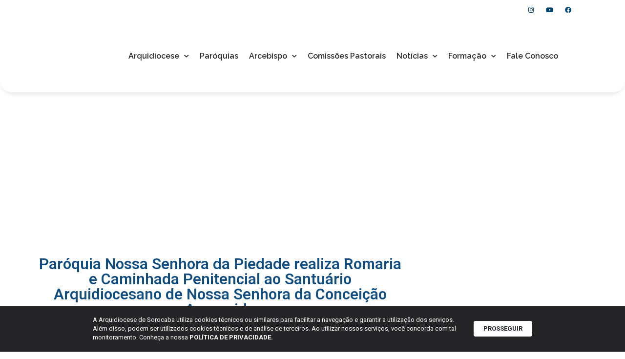

--- FILE ---
content_type: text/html; charset=UTF-8
request_url: https://arquidiocesesorocaba.org.br/paroquia-nossa-senhora-da-piedade-realiza-romaria-e-caminhada-penitencial-ao-santuario-arquidiocesano-de-nossa-senhora-da-conceicao-aparecida/
body_size: 24702
content:
<!doctype html>
<html lang="pt-BR">
<head>
	<meta charset="UTF-8">
	<meta name="viewport" content="width=device-width, initial-scale=1">
	<link rel="profile" href="https://gmpg.org/xfn/11">
	<title>Paróquia Nossa Senhora da Piedade realiza Romaria e Caminhada Penitencial ao Santuário Arquidiocesano de Nossa Senhora da Conceição Aparecida | Arquidiocese de Sorocaba</title>
<meta name='robots' content='max-image-preview:large' />
	<style>img:is([sizes="auto" i], [sizes^="auto," i]) { contain-intrinsic-size: 3000px 1500px }</style>
		<script>var acs_ajax_root = 'https://arquidiocesesorocaba.org.br/wp-admin/admin-ajax.php'</script>
	<link rel='dns-prefetch' href='//www.googletagmanager.com' />
<link rel="alternate" type="application/rss+xml" title="Feed para Arquidiocese de Sorocaba &raquo;" href="https://arquidiocesesorocaba.org.br/feed/" />
<link rel="alternate" type="application/rss+xml" title="Feed de comentários para Arquidiocese de Sorocaba &raquo;" href="https://arquidiocesesorocaba.org.br/comments/feed/" />
<script>
window._wpemojiSettings = {"baseUrl":"https:\/\/s.w.org\/images\/core\/emoji\/15.0.3\/72x72\/","ext":".png","svgUrl":"https:\/\/s.w.org\/images\/core\/emoji\/15.0.3\/svg\/","svgExt":".svg","source":{"concatemoji":"https:\/\/arquidiocesesorocaba.org.br\/wp-includes\/js\/wp-emoji-release.min.js?ver=6.7.4"}};
/*! This file is auto-generated */
!function(i,n){var o,s,e;function c(e){try{var t={supportTests:e,timestamp:(new Date).valueOf()};sessionStorage.setItem(o,JSON.stringify(t))}catch(e){}}function p(e,t,n){e.clearRect(0,0,e.canvas.width,e.canvas.height),e.fillText(t,0,0);var t=new Uint32Array(e.getImageData(0,0,e.canvas.width,e.canvas.height).data),r=(e.clearRect(0,0,e.canvas.width,e.canvas.height),e.fillText(n,0,0),new Uint32Array(e.getImageData(0,0,e.canvas.width,e.canvas.height).data));return t.every(function(e,t){return e===r[t]})}function u(e,t,n){switch(t){case"flag":return n(e,"\ud83c\udff3\ufe0f\u200d\u26a7\ufe0f","\ud83c\udff3\ufe0f\u200b\u26a7\ufe0f")?!1:!n(e,"\ud83c\uddfa\ud83c\uddf3","\ud83c\uddfa\u200b\ud83c\uddf3")&&!n(e,"\ud83c\udff4\udb40\udc67\udb40\udc62\udb40\udc65\udb40\udc6e\udb40\udc67\udb40\udc7f","\ud83c\udff4\u200b\udb40\udc67\u200b\udb40\udc62\u200b\udb40\udc65\u200b\udb40\udc6e\u200b\udb40\udc67\u200b\udb40\udc7f");case"emoji":return!n(e,"\ud83d\udc26\u200d\u2b1b","\ud83d\udc26\u200b\u2b1b")}return!1}function f(e,t,n){var r="undefined"!=typeof WorkerGlobalScope&&self instanceof WorkerGlobalScope?new OffscreenCanvas(300,150):i.createElement("canvas"),a=r.getContext("2d",{willReadFrequently:!0}),o=(a.textBaseline="top",a.font="600 32px Arial",{});return e.forEach(function(e){o[e]=t(a,e,n)}),o}function t(e){var t=i.createElement("script");t.src=e,t.defer=!0,i.head.appendChild(t)}"undefined"!=typeof Promise&&(o="wpEmojiSettingsSupports",s=["flag","emoji"],n.supports={everything:!0,everythingExceptFlag:!0},e=new Promise(function(e){i.addEventListener("DOMContentLoaded",e,{once:!0})}),new Promise(function(t){var n=function(){try{var e=JSON.parse(sessionStorage.getItem(o));if("object"==typeof e&&"number"==typeof e.timestamp&&(new Date).valueOf()<e.timestamp+604800&&"object"==typeof e.supportTests)return e.supportTests}catch(e){}return null}();if(!n){if("undefined"!=typeof Worker&&"undefined"!=typeof OffscreenCanvas&&"undefined"!=typeof URL&&URL.createObjectURL&&"undefined"!=typeof Blob)try{var e="postMessage("+f.toString()+"("+[JSON.stringify(s),u.toString(),p.toString()].join(",")+"));",r=new Blob([e],{type:"text/javascript"}),a=new Worker(URL.createObjectURL(r),{name:"wpTestEmojiSupports"});return void(a.onmessage=function(e){c(n=e.data),a.terminate(),t(n)})}catch(e){}c(n=f(s,u,p))}t(n)}).then(function(e){for(var t in e)n.supports[t]=e[t],n.supports.everything=n.supports.everything&&n.supports[t],"flag"!==t&&(n.supports.everythingExceptFlag=n.supports.everythingExceptFlag&&n.supports[t]);n.supports.everythingExceptFlag=n.supports.everythingExceptFlag&&!n.supports.flag,n.DOMReady=!1,n.readyCallback=function(){n.DOMReady=!0}}).then(function(){return e}).then(function(){var e;n.supports.everything||(n.readyCallback(),(e=n.source||{}).concatemoji?t(e.concatemoji):e.wpemoji&&e.twemoji&&(t(e.twemoji),t(e.wpemoji)))}))}((window,document),window._wpemojiSettings);
</script>
<link rel='stylesheet' id='dce-animations-css' href='https://arquidiocesesorocaba.org.br/wp-content/plugins/dynamic-content-for-elementor/assets/css/animations.css?ver=3.2.1' media='all' />
<link rel='stylesheet' id='mec-select2-style-css' href='https://arquidiocesesorocaba.org.br/wp-content/plugins/modern-events-calendar/assets/packages/select2/select2.min.css?ver=7.18.0' media='all' />
<link rel='stylesheet' id='mec-font-icons-css' href='https://arquidiocesesorocaba.org.br/wp-content/plugins/modern-events-calendar/assets/css/iconfonts.css?ver=7.18.0' media='all' />
<link rel='stylesheet' id='mec-frontend-style-css' href='https://arquidiocesesorocaba.org.br/wp-content/plugins/modern-events-calendar/assets/css/frontend.min.css?ver=7.18.0' media='all' />
<link rel='stylesheet' id='mec-tooltip-style-css' href='https://arquidiocesesorocaba.org.br/wp-content/plugins/modern-events-calendar/assets/packages/tooltip/tooltip.css?ver=7.18.0' media='all' />
<link rel='stylesheet' id='mec-tooltip-shadow-style-css' href='https://arquidiocesesorocaba.org.br/wp-content/plugins/modern-events-calendar/assets/packages/tooltip/tooltipster-sideTip-shadow.min.css?ver=7.18.0' media='all' />
<link rel='stylesheet' id='featherlight-css' href='https://arquidiocesesorocaba.org.br/wp-content/plugins/modern-events-calendar/assets/packages/featherlight/featherlight.css?ver=7.18.0' media='all' />
<link rel='stylesheet' id='mec-lity-style-css' href='https://arquidiocesesorocaba.org.br/wp-content/plugins/modern-events-calendar/assets/packages/lity/lity.min.css?ver=7.18.0' media='all' />
<link rel='stylesheet' id='mec-general-calendar-style-css' href='https://arquidiocesesorocaba.org.br/wp-content/plugins/modern-events-calendar/assets/css/mec-general-calendar.css?ver=7.18.0' media='all' />
<style id='wp-emoji-styles-inline-css'>

	img.wp-smiley, img.emoji {
		display: inline !important;
		border: none !important;
		box-shadow: none !important;
		height: 1em !important;
		width: 1em !important;
		margin: 0 0.07em !important;
		vertical-align: -0.1em !important;
		background: none !important;
		padding: 0 !important;
	}
</style>
<link rel='stylesheet' id='wp-block-library-css' href='https://arquidiocesesorocaba.org.br/wp-includes/css/dist/block-library/style.min.css?ver=6.7.4' media='all' />
<style id='global-styles-inline-css'>
:root{--wp--preset--aspect-ratio--square: 1;--wp--preset--aspect-ratio--4-3: 4/3;--wp--preset--aspect-ratio--3-4: 3/4;--wp--preset--aspect-ratio--3-2: 3/2;--wp--preset--aspect-ratio--2-3: 2/3;--wp--preset--aspect-ratio--16-9: 16/9;--wp--preset--aspect-ratio--9-16: 9/16;--wp--preset--color--black: #000000;--wp--preset--color--cyan-bluish-gray: #abb8c3;--wp--preset--color--white: #ffffff;--wp--preset--color--pale-pink: #f78da7;--wp--preset--color--vivid-red: #cf2e2e;--wp--preset--color--luminous-vivid-orange: #ff6900;--wp--preset--color--luminous-vivid-amber: #fcb900;--wp--preset--color--light-green-cyan: #7bdcb5;--wp--preset--color--vivid-green-cyan: #00d084;--wp--preset--color--pale-cyan-blue: #8ed1fc;--wp--preset--color--vivid-cyan-blue: #0693e3;--wp--preset--color--vivid-purple: #9b51e0;--wp--preset--gradient--vivid-cyan-blue-to-vivid-purple: linear-gradient(135deg,rgba(6,147,227,1) 0%,rgb(155,81,224) 100%);--wp--preset--gradient--light-green-cyan-to-vivid-green-cyan: linear-gradient(135deg,rgb(122,220,180) 0%,rgb(0,208,130) 100%);--wp--preset--gradient--luminous-vivid-amber-to-luminous-vivid-orange: linear-gradient(135deg,rgba(252,185,0,1) 0%,rgba(255,105,0,1) 100%);--wp--preset--gradient--luminous-vivid-orange-to-vivid-red: linear-gradient(135deg,rgba(255,105,0,1) 0%,rgb(207,46,46) 100%);--wp--preset--gradient--very-light-gray-to-cyan-bluish-gray: linear-gradient(135deg,rgb(238,238,238) 0%,rgb(169,184,195) 100%);--wp--preset--gradient--cool-to-warm-spectrum: linear-gradient(135deg,rgb(74,234,220) 0%,rgb(151,120,209) 20%,rgb(207,42,186) 40%,rgb(238,44,130) 60%,rgb(251,105,98) 80%,rgb(254,248,76) 100%);--wp--preset--gradient--blush-light-purple: linear-gradient(135deg,rgb(255,206,236) 0%,rgb(152,150,240) 100%);--wp--preset--gradient--blush-bordeaux: linear-gradient(135deg,rgb(254,205,165) 0%,rgb(254,45,45) 50%,rgb(107,0,62) 100%);--wp--preset--gradient--luminous-dusk: linear-gradient(135deg,rgb(255,203,112) 0%,rgb(199,81,192) 50%,rgb(65,88,208) 100%);--wp--preset--gradient--pale-ocean: linear-gradient(135deg,rgb(255,245,203) 0%,rgb(182,227,212) 50%,rgb(51,167,181) 100%);--wp--preset--gradient--electric-grass: linear-gradient(135deg,rgb(202,248,128) 0%,rgb(113,206,126) 100%);--wp--preset--gradient--midnight: linear-gradient(135deg,rgb(2,3,129) 0%,rgb(40,116,252) 100%);--wp--preset--font-size--small: 13px;--wp--preset--font-size--medium: 20px;--wp--preset--font-size--large: 36px;--wp--preset--font-size--x-large: 42px;--wp--preset--spacing--20: 0.44rem;--wp--preset--spacing--30: 0.67rem;--wp--preset--spacing--40: 1rem;--wp--preset--spacing--50: 1.5rem;--wp--preset--spacing--60: 2.25rem;--wp--preset--spacing--70: 3.38rem;--wp--preset--spacing--80: 5.06rem;--wp--preset--shadow--natural: 6px 6px 9px rgba(0, 0, 0, 0.2);--wp--preset--shadow--deep: 12px 12px 50px rgba(0, 0, 0, 0.4);--wp--preset--shadow--sharp: 6px 6px 0px rgba(0, 0, 0, 0.2);--wp--preset--shadow--outlined: 6px 6px 0px -3px rgba(255, 255, 255, 1), 6px 6px rgba(0, 0, 0, 1);--wp--preset--shadow--crisp: 6px 6px 0px rgba(0, 0, 0, 1);}:root { --wp--style--global--content-size: 800px;--wp--style--global--wide-size: 1200px; }:where(body) { margin: 0; }.wp-site-blocks > .alignleft { float: left; margin-right: 2em; }.wp-site-blocks > .alignright { float: right; margin-left: 2em; }.wp-site-blocks > .aligncenter { justify-content: center; margin-left: auto; margin-right: auto; }:where(.wp-site-blocks) > * { margin-block-start: 24px; margin-block-end: 0; }:where(.wp-site-blocks) > :first-child { margin-block-start: 0; }:where(.wp-site-blocks) > :last-child { margin-block-end: 0; }:root { --wp--style--block-gap: 24px; }:root :where(.is-layout-flow) > :first-child{margin-block-start: 0;}:root :where(.is-layout-flow) > :last-child{margin-block-end: 0;}:root :where(.is-layout-flow) > *{margin-block-start: 24px;margin-block-end: 0;}:root :where(.is-layout-constrained) > :first-child{margin-block-start: 0;}:root :where(.is-layout-constrained) > :last-child{margin-block-end: 0;}:root :where(.is-layout-constrained) > *{margin-block-start: 24px;margin-block-end: 0;}:root :where(.is-layout-flex){gap: 24px;}:root :where(.is-layout-grid){gap: 24px;}.is-layout-flow > .alignleft{float: left;margin-inline-start: 0;margin-inline-end: 2em;}.is-layout-flow > .alignright{float: right;margin-inline-start: 2em;margin-inline-end: 0;}.is-layout-flow > .aligncenter{margin-left: auto !important;margin-right: auto !important;}.is-layout-constrained > .alignleft{float: left;margin-inline-start: 0;margin-inline-end: 2em;}.is-layout-constrained > .alignright{float: right;margin-inline-start: 2em;margin-inline-end: 0;}.is-layout-constrained > .aligncenter{margin-left: auto !important;margin-right: auto !important;}.is-layout-constrained > :where(:not(.alignleft):not(.alignright):not(.alignfull)){max-width: var(--wp--style--global--content-size);margin-left: auto !important;margin-right: auto !important;}.is-layout-constrained > .alignwide{max-width: var(--wp--style--global--wide-size);}body .is-layout-flex{display: flex;}.is-layout-flex{flex-wrap: wrap;align-items: center;}.is-layout-flex > :is(*, div){margin: 0;}body .is-layout-grid{display: grid;}.is-layout-grid > :is(*, div){margin: 0;}body{padding-top: 0px;padding-right: 0px;padding-bottom: 0px;padding-left: 0px;}a:where(:not(.wp-element-button)){text-decoration: underline;}:root :where(.wp-element-button, .wp-block-button__link){background-color: #32373c;border-width: 0;color: #fff;font-family: inherit;font-size: inherit;line-height: inherit;padding: calc(0.667em + 2px) calc(1.333em + 2px);text-decoration: none;}.has-black-color{color: var(--wp--preset--color--black) !important;}.has-cyan-bluish-gray-color{color: var(--wp--preset--color--cyan-bluish-gray) !important;}.has-white-color{color: var(--wp--preset--color--white) !important;}.has-pale-pink-color{color: var(--wp--preset--color--pale-pink) !important;}.has-vivid-red-color{color: var(--wp--preset--color--vivid-red) !important;}.has-luminous-vivid-orange-color{color: var(--wp--preset--color--luminous-vivid-orange) !important;}.has-luminous-vivid-amber-color{color: var(--wp--preset--color--luminous-vivid-amber) !important;}.has-light-green-cyan-color{color: var(--wp--preset--color--light-green-cyan) !important;}.has-vivid-green-cyan-color{color: var(--wp--preset--color--vivid-green-cyan) !important;}.has-pale-cyan-blue-color{color: var(--wp--preset--color--pale-cyan-blue) !important;}.has-vivid-cyan-blue-color{color: var(--wp--preset--color--vivid-cyan-blue) !important;}.has-vivid-purple-color{color: var(--wp--preset--color--vivid-purple) !important;}.has-black-background-color{background-color: var(--wp--preset--color--black) !important;}.has-cyan-bluish-gray-background-color{background-color: var(--wp--preset--color--cyan-bluish-gray) !important;}.has-white-background-color{background-color: var(--wp--preset--color--white) !important;}.has-pale-pink-background-color{background-color: var(--wp--preset--color--pale-pink) !important;}.has-vivid-red-background-color{background-color: var(--wp--preset--color--vivid-red) !important;}.has-luminous-vivid-orange-background-color{background-color: var(--wp--preset--color--luminous-vivid-orange) !important;}.has-luminous-vivid-amber-background-color{background-color: var(--wp--preset--color--luminous-vivid-amber) !important;}.has-light-green-cyan-background-color{background-color: var(--wp--preset--color--light-green-cyan) !important;}.has-vivid-green-cyan-background-color{background-color: var(--wp--preset--color--vivid-green-cyan) !important;}.has-pale-cyan-blue-background-color{background-color: var(--wp--preset--color--pale-cyan-blue) !important;}.has-vivid-cyan-blue-background-color{background-color: var(--wp--preset--color--vivid-cyan-blue) !important;}.has-vivid-purple-background-color{background-color: var(--wp--preset--color--vivid-purple) !important;}.has-black-border-color{border-color: var(--wp--preset--color--black) !important;}.has-cyan-bluish-gray-border-color{border-color: var(--wp--preset--color--cyan-bluish-gray) !important;}.has-white-border-color{border-color: var(--wp--preset--color--white) !important;}.has-pale-pink-border-color{border-color: var(--wp--preset--color--pale-pink) !important;}.has-vivid-red-border-color{border-color: var(--wp--preset--color--vivid-red) !important;}.has-luminous-vivid-orange-border-color{border-color: var(--wp--preset--color--luminous-vivid-orange) !important;}.has-luminous-vivid-amber-border-color{border-color: var(--wp--preset--color--luminous-vivid-amber) !important;}.has-light-green-cyan-border-color{border-color: var(--wp--preset--color--light-green-cyan) !important;}.has-vivid-green-cyan-border-color{border-color: var(--wp--preset--color--vivid-green-cyan) !important;}.has-pale-cyan-blue-border-color{border-color: var(--wp--preset--color--pale-cyan-blue) !important;}.has-vivid-cyan-blue-border-color{border-color: var(--wp--preset--color--vivid-cyan-blue) !important;}.has-vivid-purple-border-color{border-color: var(--wp--preset--color--vivid-purple) !important;}.has-vivid-cyan-blue-to-vivid-purple-gradient-background{background: var(--wp--preset--gradient--vivid-cyan-blue-to-vivid-purple) !important;}.has-light-green-cyan-to-vivid-green-cyan-gradient-background{background: var(--wp--preset--gradient--light-green-cyan-to-vivid-green-cyan) !important;}.has-luminous-vivid-amber-to-luminous-vivid-orange-gradient-background{background: var(--wp--preset--gradient--luminous-vivid-amber-to-luminous-vivid-orange) !important;}.has-luminous-vivid-orange-to-vivid-red-gradient-background{background: var(--wp--preset--gradient--luminous-vivid-orange-to-vivid-red) !important;}.has-very-light-gray-to-cyan-bluish-gray-gradient-background{background: var(--wp--preset--gradient--very-light-gray-to-cyan-bluish-gray) !important;}.has-cool-to-warm-spectrum-gradient-background{background: var(--wp--preset--gradient--cool-to-warm-spectrum) !important;}.has-blush-light-purple-gradient-background{background: var(--wp--preset--gradient--blush-light-purple) !important;}.has-blush-bordeaux-gradient-background{background: var(--wp--preset--gradient--blush-bordeaux) !important;}.has-luminous-dusk-gradient-background{background: var(--wp--preset--gradient--luminous-dusk) !important;}.has-pale-ocean-gradient-background{background: var(--wp--preset--gradient--pale-ocean) !important;}.has-electric-grass-gradient-background{background: var(--wp--preset--gradient--electric-grass) !important;}.has-midnight-gradient-background{background: var(--wp--preset--gradient--midnight) !important;}.has-small-font-size{font-size: var(--wp--preset--font-size--small) !important;}.has-medium-font-size{font-size: var(--wp--preset--font-size--medium) !important;}.has-large-font-size{font-size: var(--wp--preset--font-size--large) !important;}.has-x-large-font-size{font-size: var(--wp--preset--font-size--x-large) !important;}
:root :where(.wp-block-pullquote){font-size: 1.5em;line-height: 1.6;}
</style>
<link rel='stylesheet' id='leaflet-css-css' href='https://arquidiocesesorocaba.org.br/wp-content/plugins/meow-lightbox/app/style.min.css?ver=1739390009' media='all' />
<link rel='stylesheet' id='rss-looper-css' href='https://arquidiocesesorocaba.org.br/wp-content/plugins/rss-looper-main/includes/css/rss-looper.css?ver=2.1.2' media='all' />
<link rel='stylesheet' id='rss-looper_public-css' href='https://arquidiocesesorocaba.org.br/wp-content/plugins/rss-looper-main/public/css/rss-looper-public.css?ver=2.1.2' media='all' />
<link rel='stylesheet' id='wpum-frontend-css' href='https://arquidiocesesorocaba.org.br/wp-content/plugins/wp-user-manager/assets/css/wpum.min.css?ver=2.9.12' media='all' />
<link rel='stylesheet' id='hello-elementor-css' href='https://arquidiocesesorocaba.org.br/wp-content/themes/hello-elementor/style.min.css?ver=3.2.1' media='all' />
<link rel='stylesheet' id='hello-elementor-theme-style-css' href='https://arquidiocesesorocaba.org.br/wp-content/themes/hello-elementor/theme.min.css?ver=3.2.1' media='all' />
<link rel='stylesheet' id='hello-elementor-header-footer-css' href='https://arquidiocesesorocaba.org.br/wp-content/themes/hello-elementor/header-footer.min.css?ver=3.2.1' media='all' />
<link rel='stylesheet' id='elementor-frontend-css' href='https://arquidiocesesorocaba.org.br/wp-content/plugins/elementor/assets/css/frontend.min.css?ver=3.25.11' media='all' />
<link rel='stylesheet' id='widget-heading-css' href='https://arquidiocesesorocaba.org.br/wp-content/plugins/elementor/assets/css/widget-heading.min.css?ver=3.25.11' media='all' />
<link rel='stylesheet' id='widget-icon-list-css' href='https://arquidiocesesorocaba.org.br/wp-content/plugins/elementor/assets/css/widget-icon-list.min.css?ver=3.25.11' media='all' />
<link rel='stylesheet' id='widget-social-icons-css' href='https://arquidiocesesorocaba.org.br/wp-content/plugins/elementor/assets/css/widget-social-icons.min.css?ver=3.25.11' media='all' />
<link rel='stylesheet' id='e-apple-webkit-css' href='https://arquidiocesesorocaba.org.br/wp-content/plugins/elementor/assets/css/conditionals/apple-webkit.min.css?ver=3.25.11' media='all' />
<link rel='stylesheet' id='widget-image-css' href='https://arquidiocesesorocaba.org.br/wp-content/plugins/elementor/assets/css/widget-image.min.css?ver=3.25.11' media='all' />
<link rel='stylesheet' id='widget-nav-menu-css' href='https://arquidiocesesorocaba.org.br/wp-content/plugins/elementor-pro/assets/css/widget-nav-menu.min.css?ver=3.26.3' media='all' />
<link rel='stylesheet' id='widget-text-editor-css' href='https://arquidiocesesorocaba.org.br/wp-content/plugins/elementor/assets/css/widget-text-editor.min.css?ver=3.25.11' media='all' />
<link rel='stylesheet' id='widget-spacer-css' href='https://arquidiocesesorocaba.org.br/wp-content/plugins/elementor/assets/css/widget-spacer.min.css?ver=3.25.11' media='all' />
<link rel='stylesheet' id='widget-share-buttons-css' href='https://arquidiocesesorocaba.org.br/wp-content/plugins/elementor-pro/assets/css/widget-share-buttons.min.css?ver=3.26.3' media='all' />
<link rel='stylesheet' id='elementor-icons-shared-0-css' href='https://arquidiocesesorocaba.org.br/wp-content/plugins/elementor/assets/lib/font-awesome/css/fontawesome.min.css?ver=5.15.3' media='all' />
<link rel='stylesheet' id='elementor-icons-fa-solid-css' href='https://arquidiocesesorocaba.org.br/wp-content/plugins/elementor/assets/lib/font-awesome/css/solid.min.css?ver=5.15.3' media='all' />
<link rel='stylesheet' id='elementor-icons-fa-brands-css' href='https://arquidiocesesorocaba.org.br/wp-content/plugins/elementor/assets/lib/font-awesome/css/brands.min.css?ver=5.15.3' media='all' />
<link rel='stylesheet' id='widget-image-box-css' href='https://arquidiocesesorocaba.org.br/wp-content/plugins/elementor/assets/css/widget-image-box.min.css?ver=3.25.11' media='all' />
<link rel='stylesheet' id='elementor-icons-css' href='https://arquidiocesesorocaba.org.br/wp-content/plugins/elementor/assets/lib/eicons/css/elementor-icons.min.css?ver=5.34.0' media='all' />
<link rel='stylesheet' id='swiper-css' href='https://arquidiocesesorocaba.org.br/wp-content/plugins/elementor/assets/lib/swiper/v8/css/swiper.min.css?ver=8.4.5' media='all' />
<link rel='stylesheet' id='e-swiper-css' href='https://arquidiocesesorocaba.org.br/wp-content/plugins/elementor/assets/css/conditionals/e-swiper.min.css?ver=3.25.11' media='all' />
<link rel='stylesheet' id='elementor-post-20997-css' href='https://arquidiocesesorocaba.org.br/wp-content/uploads/elementor/css/post-20997.css?ver=1738799222' media='all' />
<link rel='stylesheet' id='dashicons-css' href='https://arquidiocesesorocaba.org.br/wp-includes/css/dashicons.min.css?ver=6.7.4' media='all' />
<link rel='stylesheet' id='jet-blog-css' href='https://arquidiocesesorocaba.org.br/wp-content/plugins/jet-blog/assets/css/jet-blog.css?ver=2.4.2' media='all' />
<link rel='stylesheet' id='she-header-style-css' href='https://arquidiocesesorocaba.org.br/wp-content/plugins/sticky-header-effects-for-elementor/assets/css/she-header-style.css?ver=1.7.3' media='all' />
<link rel='stylesheet' id='elementor-post-17697-css' href='https://arquidiocesesorocaba.org.br/wp-content/uploads/elementor/css/post-17697.css?ver=1748630753' media='all' />
<link rel='stylesheet' id='elementor-post-17842-css' href='https://arquidiocesesorocaba.org.br/wp-content/uploads/elementor/css/post-17842.css?ver=1768492643' media='all' />
<link rel='stylesheet' id='elementor-post-17888-css' href='https://arquidiocesesorocaba.org.br/wp-content/uploads/elementor/css/post-17888.css?ver=1766161913' media='all' />
<link rel='stylesheet' id='ecs-styles-css' href='https://arquidiocesesorocaba.org.br/wp-content/plugins/ele-custom-skin/assets/css/ecs-style.css?ver=3.1.9' media='all' />
<link rel='stylesheet' id='elementor-post-17729-css' href='https://arquidiocesesorocaba.org.br/wp-content/uploads/elementor/css/post-17729.css?ver=1726229143' media='all' />
<link rel='stylesheet' id='elementor-post-17746-css' href='https://arquidiocesesorocaba.org.br/wp-content/uploads/elementor/css/post-17746.css?ver=1731492791' media='all' />
<link rel='stylesheet' id='elementor-post-17798-css' href='https://arquidiocesesorocaba.org.br/wp-content/uploads/elementor/css/post-17798.css?ver=1608733344' media='all' />
<link rel='stylesheet' id='elementor-post-18028-css' href='https://arquidiocesesorocaba.org.br/wp-content/uploads/elementor/css/post-18028.css?ver=1726229116' media='all' />
<link rel='stylesheet' id='elementor-post-18033-css' href='https://arquidiocesesorocaba.org.br/wp-content/uploads/elementor/css/post-18033.css?ver=1726229096' media='all' />
<link rel='stylesheet' id='elementor-post-19424-css' href='https://arquidiocesesorocaba.org.br/wp-content/uploads/elementor/css/post-19424.css?ver=1608559730' media='all' />
<link rel='stylesheet' id='elementor-post-20148-css' href='https://arquidiocesesorocaba.org.br/wp-content/uploads/elementor/css/post-20148.css?ver=1608570144' media='all' />
<link rel='stylesheet' id='elementor-post-36362-css' href='https://arquidiocesesorocaba.org.br/wp-content/uploads/elementor/css/post-36362.css?ver=1731320582' media='all' />
<link rel='stylesheet' id='elementor-post-36758-css' href='https://arquidiocesesorocaba.org.br/wp-content/uploads/elementor/css/post-36758.css?ver=1733393253' media='all' />
<link rel='stylesheet' id='acs-style-css' href='https://arquidiocesesorocaba.org.br/wp-content/plugins/advanced-custom-search/res/style.css?ver=debug' media='all' />
<link rel='stylesheet' id='google-fonts-1-css' href='https://fonts.googleapis.com/css?family=Roboto%3A100%2C100italic%2C200%2C200italic%2C300%2C300italic%2C400%2C400italic%2C500%2C500italic%2C600%2C600italic%2C700%2C700italic%2C800%2C800italic%2C900%2C900italic%7CRoboto+Slab%3A100%2C100italic%2C200%2C200italic%2C300%2C300italic%2C400%2C400italic%2C500%2C500italic%2C600%2C600italic%2C700%2C700italic%2C800%2C800italic%2C900%2C900italic%7CRaleway%3A100%2C100italic%2C200%2C200italic%2C300%2C300italic%2C400%2C400italic%2C500%2C500italic%2C600%2C600italic%2C700%2C700italic%2C800%2C800italic%2C900%2C900italic%7CPoppins%3A100%2C100italic%2C200%2C200italic%2C300%2C300italic%2C400%2C400italic%2C500%2C500italic%2C600%2C600italic%2C700%2C700italic%2C800%2C800italic%2C900%2C900italic&#038;display=auto&#038;ver=6.7.4' media='all' />
<link rel="preconnect" href="https://fonts.gstatic.com/" crossorigin><script src="https://arquidiocesesorocaba.org.br/wp-includes/js/jquery/jquery.min.js?ver=3.7.1" id="jquery-core-js"></script>
<script src="https://arquidiocesesorocaba.org.br/wp-includes/js/jquery/jquery-migrate.min.js?ver=3.4.1" id="jquery-migrate-js"></script>
<script src="https://arquidiocesesorocaba.org.br/wp-includes/js/jquery/ui/core.min.js?ver=1.13.3" id="jquery-ui-core-js"></script>
<script src="https://arquidiocesesorocaba.org.br/wp-includes/js/jquery/ui/datepicker.min.js?ver=1.13.3" id="jquery-ui-datepicker-js"></script>
<script id="jquery-ui-datepicker-js-after">
jQuery(function(jQuery){jQuery.datepicker.setDefaults({"closeText":"Fechar","currentText":"Hoje","monthNames":["janeiro","fevereiro","mar\u00e7o","abril","maio","junho","julho","agosto","setembro","outubro","novembro","dezembro"],"monthNamesShort":["jan","fev","mar","abr","maio","jun","jul","ago","set","out","nov","dez"],"nextText":"Seguinte","prevText":"Anterior","dayNames":["domingo","segunda-feira","ter\u00e7a-feira","quarta-feira","quinta-feira","sexta-feira","s\u00e1bado"],"dayNamesShort":["dom","seg","ter","qua","qui","sex","s\u00e1b"],"dayNamesMin":["D","S","T","Q","Q","S","S"],"dateFormat":"d \\dd\\e MM \\dd\\e yy","firstDay":0,"isRTL":false});});
</script>
<script src="https://arquidiocesesorocaba.org.br/wp-content/plugins/flowpaper-lite-pdf-flipbook/assets/lity/lity.min.js" id="lity-js-js"></script>
<script id="mwl-build-js-js-extra">
var mwl_settings = {"api_url":"https:\/\/arquidiocesesorocaba.org.br\/wp-json\/meow-lightbox\/v1\/","rest_nonce":"1a05d7bd3c","plugin_url":"https:\/\/arquidiocesesorocaba.org.br\/wp-content\/plugins\/meow-lightbox\/classes\/","settings":{"rtf_slider_fix":false,"engine":"default","backdrop_opacity":85,"theme":"dark","orientation":"auto","selector":".entry-content, .gallery, .mgl-gallery, .wp-block-gallery,  .wp-block-image","selector_ahead":false,"deep_linking":false,"social_sharing":false,"separate_galleries":false,"animation_toggle":"none","animation_speed":"normal","low_res_placeholder":false,"wordpress_big_image":false,"right_click_protection":true,"magnification":true,"anti_selector":".blog, .archive, .emoji, .attachment-post-image, .no-lightbox","preloading":false,"download_link":true,"caption_source":"caption","caption_ellipsis":true,"exif":{"title":true,"caption":true,"camera":true,"lens":true,"date":false,"date_timezone":false,"shutter_speed":true,"aperture":true,"focal_length":true,"iso":true,"keywords":false},"slideshow":{"enabled":false,"timer":3000},"map":{"enabled":false}}};
</script>
<script src="https://arquidiocesesorocaba.org.br/wp-content/plugins/meow-lightbox/app/lightbox.js?ver=1739390009" id="mwl-build-js-js"></script>
<script id="rssl_feed-js-extra">
var rssl_feed_args = {"ajax_url":"https:\/\/arquidiocesesorocaba.org.br\/wp-admin\/admin-ajax.php","posts":{"page":0,"name":"paroquia-nossa-senhora-da-piedade-realiza-romaria-e-caminhada-penitencial-ao-santuario-arquidiocesano-de-nossa-senhora-da-conceicao-aparecida","error":"","m":"","p":0,"post_parent":"","subpost":"","subpost_id":"","attachment":"","attachment_id":0,"pagename":"","page_id":0,"second":"","minute":"","hour":"","day":0,"monthnum":0,"year":0,"w":0,"category_name":"","tag":"","cat":"","tag_id":"","author":"","author_name":"","feed":"","tb":"","paged":0,"meta_key":"","meta_value":"","preview":"","s":"","sentence":"","title":"","fields":"","menu_order":"","embed":"","category__in":[],"category__not_in":[],"category__and":[],"post__in":[],"post__not_in":[],"post_name__in":[],"tag__in":[],"tag__not_in":[],"tag__and":[],"tag_slug__in":[],"tag_slug__and":[],"post_parent__in":[],"post_parent__not_in":[],"author__in":[],"author__not_in":[],"search_columns":[],"ignore_sticky_posts":false,"suppress_filters":false,"cache_results":true,"update_post_term_cache":true,"update_menu_item_cache":false,"lazy_load_term_meta":true,"update_post_meta_cache":true,"post_type":"","posts_per_page":11,"nopaging":false,"comments_per_page":"50","no_found_rows":false,"order":"DESC"}};
</script>
<script src="https://arquidiocesesorocaba.org.br/wp-content/plugins/rss-looper-main/includes/js/ajax_feed.js?ver=2.1.2" id="rssl_feed-js"></script>
<script src="https://arquidiocesesorocaba.org.br/wp-content/plugins/rss-looper-main/public/js/rss-looper-public.js?ver=2.1.2" id="rss-looper_public-js"></script>
<script src="https://arquidiocesesorocaba.org.br/wp-content/plugins/sticky-header-effects-for-elementor/assets/js/she-header.js?ver=1.7.3" id="she-header-js"></script>

<!-- Snippet da tag do Google (gtag.js) adicionado pelo Site Kit -->

<!-- Snippet do Google Analytics adicionado pelo Site Kit -->
<script src="https://www.googletagmanager.com/gtag/js?id=GT-5TWGSS8" id="google_gtagjs-js" async></script>
<script id="google_gtagjs-js-after">
window.dataLayer = window.dataLayer || [];function gtag(){dataLayer.push(arguments);}
gtag("set","linker",{"domains":["arquidiocesesorocaba.org.br"]});
gtag("js", new Date());
gtag("set", "developer_id.dZTNiMT", true);
gtag("config", "GT-5TWGSS8");
 window._googlesitekit = window._googlesitekit || {}; window._googlesitekit.throttledEvents = []; window._googlesitekit.gtagEvent = (name, data) => { var key = JSON.stringify( { name, data } ); if ( !! window._googlesitekit.throttledEvents[ key ] ) { return; } window._googlesitekit.throttledEvents[ key ] = true; setTimeout( () => { delete window._googlesitekit.throttledEvents[ key ]; }, 5 ); gtag( "event", name, { ...data, event_source: "site-kit" } ); }
</script>

<!-- Fim do snippet da tag do Google (gtag.js) adicionado pelo Site Kit -->
<script id="ecs_ajax_load-js-extra">
var ecs_ajax_params = {"ajaxurl":"https:\/\/arquidiocesesorocaba.org.br\/wp-admin\/admin-ajax.php","posts":"{\"page\":0,\"name\":\"paroquia-nossa-senhora-da-piedade-realiza-romaria-e-caminhada-penitencial-ao-santuario-arquidiocesano-de-nossa-senhora-da-conceicao-aparecida\",\"error\":\"\",\"m\":\"\",\"p\":0,\"post_parent\":\"\",\"subpost\":\"\",\"subpost_id\":\"\",\"attachment\":\"\",\"attachment_id\":0,\"pagename\":\"\",\"page_id\":0,\"second\":\"\",\"minute\":\"\",\"hour\":\"\",\"day\":0,\"monthnum\":0,\"year\":0,\"w\":0,\"category_name\":\"\",\"tag\":\"\",\"cat\":\"\",\"tag_id\":\"\",\"author\":\"\",\"author_name\":\"\",\"feed\":\"\",\"tb\":\"\",\"paged\":0,\"meta_key\":\"\",\"meta_value\":\"\",\"preview\":\"\",\"s\":\"\",\"sentence\":\"\",\"title\":\"\",\"fields\":\"\",\"menu_order\":\"\",\"embed\":\"\",\"category__in\":[],\"category__not_in\":[],\"category__and\":[],\"post__in\":[],\"post__not_in\":[],\"post_name__in\":[],\"tag__in\":[],\"tag__not_in\":[],\"tag__and\":[],\"tag_slug__in\":[],\"tag_slug__and\":[],\"post_parent__in\":[],\"post_parent__not_in\":[],\"author__in\":[],\"author__not_in\":[],\"search_columns\":[],\"ignore_sticky_posts\":false,\"suppress_filters\":false,\"cache_results\":true,\"update_post_term_cache\":true,\"update_menu_item_cache\":false,\"lazy_load_term_meta\":true,\"update_post_meta_cache\":true,\"post_type\":\"\",\"posts_per_page\":11,\"nopaging\":false,\"comments_per_page\":\"50\",\"no_found_rows\":false,\"order\":\"DESC\"}"};
</script>
<script src="https://arquidiocesesorocaba.org.br/wp-content/plugins/ele-custom-skin/assets/js/ecs_ajax_pagination.js?ver=3.1.9" id="ecs_ajax_load-js"></script>
<script src="https://arquidiocesesorocaba.org.br/wp-content/plugins/ele-custom-skin/assets/js/ecs.js?ver=3.1.9" id="ecs-script-js"></script>
<script src="https://arquidiocesesorocaba.org.br/wp-includes/js/jquery/ui/mouse.min.js?ver=1.13.3" id="jquery-ui-mouse-js"></script>
<script src="https://arquidiocesesorocaba.org.br/wp-includes/js/jquery/ui/slider.min.js?ver=1.13.3" id="jquery-ui-slider-js"></script>
<script src="https://arquidiocesesorocaba.org.br/wp-content/plugins/advanced-custom-search/res/acs.js?ver=debug_5" id="acs-script-js"></script>
<link rel="https://api.w.org/" href="https://arquidiocesesorocaba.org.br/wp-json/" /><link rel="alternate" title="JSON" type="application/json" href="https://arquidiocesesorocaba.org.br/wp-json/wp/v2/posts/10105" /><link rel="EditURI" type="application/rsd+xml" title="RSD" href="https://arquidiocesesorocaba.org.br/xmlrpc.php?rsd" />
<meta name="generator" content="Parresia 1.01 - https://parresia.com" />
<link rel='shortlink' href='https://arquidiocesesorocaba.org.br/?p=10105' />
<link rel="alternate" title="oEmbed (JSON)" type="application/json+oembed" href="https://arquidiocesesorocaba.org.br/wp-json/oembed/1.0/embed?url=https%3A%2F%2Farquidiocesesorocaba.org.br%2Fparoquia-nossa-senhora-da-piedade-realiza-romaria-e-caminhada-penitencial-ao-santuario-arquidiocesano-de-nossa-senhora-da-conceicao-aparecida%2F" />
<link rel="alternate" title="oEmbed (XML)" type="text/xml+oembed" href="https://arquidiocesesorocaba.org.br/wp-json/oembed/1.0/embed?url=https%3A%2F%2Farquidiocesesorocaba.org.br%2Fparoquia-nossa-senhora-da-piedade-realiza-romaria-e-caminhada-penitencial-ao-santuario-arquidiocesano-de-nossa-senhora-da-conceicao-aparecida%2F&#038;format=xml" />
<meta name="generator" content="Site Kit by Google 1.142.0" /><!-- SEO meta tags powered by SmartCrawl https://wpmudev.com/project/smartcrawl-wordpress-seo/ -->
<link rel="canonical" href="https://arquidiocesesorocaba.org.br/paroquia-nossa-senhora-da-piedade-realiza-romaria-e-caminhada-penitencial-ao-santuario-arquidiocesano-de-nossa-senhora-da-conceicao-aparecida/" />
<meta name="description" content="Neste 7 de abril, a Paróquia Nossa Senhora da Piedade – Piedade/SP, reuniu os fiéis de suas comunidades para a realização da 1ª Romaria e Caminhada Penitenc ..." />
<script type="application/ld+json">{"@context":"https:\/\/schema.org","@graph":[{"@type":"Organization","@id":"https:\/\/arquidiocesesorocaba.org.br\/#schema-publishing-organization","url":"https:\/\/arquidiocesesorocaba.org.br","name":"Arquidiocese de Sorocaba"},{"@type":"WebSite","@id":"https:\/\/arquidiocesesorocaba.org.br\/#schema-website","url":"https:\/\/arquidiocesesorocaba.org.br","name":"Arquidiocese de Sorocaba","encoding":"UTF-8","potentialAction":{"@type":"SearchAction","target":"https:\/\/arquidiocesesorocaba.org.br\/search\/{search_term_string}\/","query-input":"required name=search_term_string"}},{"@type":"BreadcrumbList","@id":"https:\/\/arquidiocesesorocaba.org.br\/paroquia-nossa-senhora-da-piedade-realiza-romaria-e-caminhada-penitencial-ao-santuario-arquidiocesano-de-nossa-senhora-da-conceicao-aparecida?page&name=paroquia-nossa-senhora-da-piedade-realiza-romaria-e-caminhada-penitencial-ao-santuario-arquidiocesano-de-nossa-senhora-da-conceicao-aparecida\/#breadcrumb","itemListElement":[{"@type":"ListItem","position":1,"name":"Home","item":"https:\/\/arquidiocesesorocaba.org.br"},{"@type":"ListItem","position":2,"name":"Not\u00edcias","item":"https:\/\/arquidiocesesorocaba.org.br\/categoria\/noticias\/"},{"@type":"ListItem","position":3,"name":"Par\u00f3quia Nossa Senhora da Piedade realiza Romaria e Caminhada Penitencial ao Santu\u00e1rio Arquidiocesano de Nossa Senhora da Concei\u00e7\u00e3o Aparecida"}]},{"@type":"Person","@id":"https:\/\/arquidiocesesorocaba.org.br\/author\/#schema-author","url":"https:\/\/arquidiocesesorocaba.org.br\/author\/"},{"@type":"WebPage","@id":"https:\/\/arquidiocesesorocaba.org.br\/paroquia-nossa-senhora-da-piedade-realiza-romaria-e-caminhada-penitencial-ao-santuario-arquidiocesano-de-nossa-senhora-da-conceicao-aparecida\/#schema-webpage","isPartOf":{"@id":"https:\/\/arquidiocesesorocaba.org.br\/#schema-website"},"publisher":{"@id":"https:\/\/arquidiocesesorocaba.org.br\/#schema-publishing-organization"},"url":"https:\/\/arquidiocesesorocaba.org.br\/paroquia-nossa-senhora-da-piedade-realiza-romaria-e-caminhada-penitencial-ao-santuario-arquidiocesano-de-nossa-senhora-da-conceicao-aparecida\/"},{"@type":"Article","mainEntityOfPage":{"@id":"https:\/\/arquidiocesesorocaba.org.br\/paroquia-nossa-senhora-da-piedade-realiza-romaria-e-caminhada-penitencial-ao-santuario-arquidiocesano-de-nossa-senhora-da-conceicao-aparecida\/#schema-webpage"},"author":{"@id":"https:\/\/arquidiocesesorocaba.org.br\/author\/#schema-author"},"publisher":{"@id":"https:\/\/arquidiocesesorocaba.org.br\/#schema-publishing-organization"},"dateModified":"2019-04-15T09:59:04","datePublished":"2019-04-08T14:53:31","headline":"Par\u00f3quia Nossa Senhora da Piedade realiza Romaria e Caminhada Penitencial ao Santu\u00e1rio Arquidiocesano de Nossa Senhora da Concei\u00e7\u00e3o Aparecida | Arquidiocese de Sorocaba","description":"Neste 7 de abril, a Par\u00f3quia Nossa Senhora da Piedade \u2013 Piedade\/SP, reuniu os fi\u00e9is de suas comunidades para a realiza\u00e7\u00e3o da 1\u00aa Romaria e Caminhada Penitenc ...","name":"Par\u00f3quia Nossa Senhora da Piedade realiza Romaria e Caminhada Penitencial ao Santu\u00e1rio Arquidiocesano de Nossa Senhora da Concei\u00e7\u00e3o Aparecida","image":{"@type":"ImageObject","@id":"https:\/\/arquidiocesesorocaba.org.br\/paroquia-nossa-senhora-da-piedade-realiza-romaria-e-caminhada-penitencial-ao-santuario-arquidiocesano-de-nossa-senhora-da-conceicao-aparecida\/#schema-article-image","url":"https:\/\/cdn.arquidiocesesorocaba.org.br\/wp-content\/uploads\/2019\/04\/09174456\/Romaria-Piedade-Aparecidinha_1.jpeg","height":853,"width":1280},"thumbnailUrl":"https:\/\/cdn.arquidiocesesorocaba.org.br\/wp-content\/uploads\/2019\/04\/09174456\/Romaria-Piedade-Aparecidinha_1.jpeg"}]}</script>
<meta property="og:type" content="article" />
<meta property="og:url" content="https://arquidiocesesorocaba.org.br/paroquia-nossa-senhora-da-piedade-realiza-romaria-e-caminhada-penitencial-ao-santuario-arquidiocesano-de-nossa-senhora-da-conceicao-aparecida/" />
<meta property="og:title" content="Paróquia Nossa Senhora da Piedade realiza Romaria e Caminhada Penitencial ao Santuário Arquidiocesano de Nossa Senhora da Conceição Aparecida | Arquidiocese de Sorocaba" />
<meta property="og:description" content="Neste 7 de abril, a Paróquia Nossa Senhora da Piedade – Piedade/SP, reuniu os fiéis de suas comunidades para a realização da 1ª Romaria e Caminhada Penitenc ..." />
<meta property="og:image" content="https://cdn.arquidiocesesorocaba.org.br/wp-content/uploads/2019/04/09174456/Romaria-Piedade-Aparecidinha_1.jpeg" />
<meta property="og:image:width" content="1280" />
<meta property="og:image:height" content="853" />
<meta property="article:published_time" content="2019-04-08T14:53:31" />
<meta property="article:author" content="Anonymous" />
<meta name="twitter:card" content="summary_large_image" />
<meta name="twitter:title" content="Paróquia Nossa Senhora da Piedade realiza Romaria e Caminhada Penitencial ao Santuário Arquidiocesano de Nossa Senhora da Conceição Aparecida | Arquidiocese de Sorocaba" />
<meta name="twitter:description" content="Neste 7 de abril, a Paróquia Nossa Senhora da Piedade – Piedade/SP, reuniu os fiéis de suas comunidades para a realização da 1ª Romaria e Caminhada Penitenc ..." />
<meta name="twitter:image" content="https://cdn.arquidiocesesorocaba.org.br/wp-content/uploads/2019/04/09174456/Romaria-Piedade-Aparecidinha_1.jpeg" />
<!-- /SEO -->
		<script>
			document.documentElement.className = document.documentElement.className.replace('no-js', 'js');
		</script>
				<style>
			.no-js img.lazyload {
				display: none;
			}

			figure.wp-block-image img.lazyloading {
				min-width: 150px;
			}

						.lazyload, .lazyloading {
				opacity: 0;
			}

			.lazyloaded {
				opacity: 1;
				transition: opacity 400ms;
				transition-delay: 0ms;
			}

					</style>
		<meta name="generator" content="Elementor 3.25.11; features: e_optimized_control_loading; settings: css_print_method-external, google_font-enabled, font_display-auto">
			<style>
				.e-con.e-parent:nth-of-type(n+4):not(.e-lazyloaded):not(.e-no-lazyload),
				.e-con.e-parent:nth-of-type(n+4):not(.e-lazyloaded):not(.e-no-lazyload) * {
					background-image: none !important;
				}
				@media screen and (max-height: 1024px) {
					.e-con.e-parent:nth-of-type(n+3):not(.e-lazyloaded):not(.e-no-lazyload),
					.e-con.e-parent:nth-of-type(n+3):not(.e-lazyloaded):not(.e-no-lazyload) * {
						background-image: none !important;
					}
				}
				@media screen and (max-height: 640px) {
					.e-con.e-parent:nth-of-type(n+2):not(.e-lazyloaded):not(.e-no-lazyload),
					.e-con.e-parent:nth-of-type(n+2):not(.e-lazyloaded):not(.e-no-lazyload) * {
						background-image: none !important;
					}
				}
			</style>
			<link rel="icon" href="https://cdn.arquidiocesesorocaba.org.br/wp-content/uploads/2022/06/04101616/cropped-Logo-512-sorocaba-32x32.png" sizes="32x32" />
<link rel="icon" href="https://cdn.arquidiocesesorocaba.org.br/wp-content/uploads/2022/06/04101616/cropped-Logo-512-sorocaba-192x192.png" sizes="192x192" />
<link rel="apple-touch-icon" href="https://cdn.arquidiocesesorocaba.org.br/wp-content/uploads/2022/06/04101616/cropped-Logo-512-sorocaba-180x180.png" />
<meta name="msapplication-TileImage" content="https://cdn.arquidiocesesorocaba.org.br/wp-content/uploads/2022/06/04101616/cropped-Logo-512-sorocaba-270x270.png" />
<style>:root,::before,::after{--mec-color-skin: #134e81;--mec-color-skin-rgba-1: rgba(19,78,129,.25);--mec-color-skin-rgba-2: rgba(19,78,129,.5);--mec-color-skin-rgba-3: rgba(19,78,129,.75);--mec-color-skin-rgba-4: rgba(19,78,129,.11);--mec-primary-border-radius: 3px;--mec-container-normal-width: 1196px;--mec-container-large-width: 1690px;--mec-fes-main-color: #40d9f1;--mec-fes-main-color-rgba-1: rgba(64, 217, 241, 0.12);--mec-fes-main-color-rgba-2: rgba(64, 217, 241, 0.23);--mec-fes-main-color-rgba-3: rgba(64, 217, 241, 0.03);--mec-fes-main-color-rgba-4: rgba(64, 217, 241, 0.3);--mec-fes-main-color-rgba-5: rgb(64 217 241 / 7%);--mec-fes-main-color-rgba-6: rgba(64, 217, 241, 0.2);--mec-fluent-main-color: #ade7ff;--mec-fluent-main-color-rgba-1: rgba(173, 231, 255, 0.3);--mec-fluent-main-color-rgba-2: rgba(173, 231, 255, 0.8);--mec-fluent-main-color-rgba-3: rgba(173, 231, 255, 0.1);--mec-fluent-main-color-rgba-4: rgba(173, 231, 255, 0.2);--mec-fluent-main-color-rgba-5: rgba(173, 231, 255, 0.7);--mec-fluent-main-color-rgba-6: rgba(173, 231, 255, 0.7);--mec-fluent-bold-color: #00acf8;--mec-fluent-bg-hover-color: #ebf9ff;--mec-fluent-bg-color: #f5f7f8;--mec-fluent-second-bg-color: #d6eef9;}</style></head>
<body class="post-template-default single single-post postid-10105 single-format-standard wp-custom-logo wp-embed-responsive mec-theme-hello-elementor elementor-default elementor-kit-20997 elementor-page-17888"><script type="application/javascript" id="mwl-data-script">
var mwl_data = {"27456":{"success":true,"file":"https:\/\/cdn.arquidiocesesorocaba.org.br\/wp-content\/uploads\/2022\/06\/04101007\/Logo-nova-baixa.png","file_srcset":false,"file_sizes":"(max-width: 103px) 100vw, 103px","dimension":{"width":103,"height":152},"download_link":"https:\/\/cdn.arquidiocesesorocaba.org.br\/wp-content\/uploads\/2022\/06\/04101007\/Logo-nova-baixa.png","data":{"id":27456,"title":"Logo nova baixa","caption":"","description":"","gps":"N\/A","copyright":"N\/A","camera":"N\/A","date":"","lens":"N\/A","aperture":"N\/A","focal_length":"N\/A","iso":"N\/A","shutter_speed":"N\/A","keywords":"N\/A"}},"10107":{"success":true,"file":"https:\/\/cdn.arquidiocesesorocaba.org.br\/wp-content\/uploads\/2019\/04\/09174456\/Romaria-Piedade-Aparecidinha_1.jpeg","file_srcset":"https:\/\/cdn.arquidiocesesorocaba.org.br\/wp-content\/uploads\/2019\/04\/09174456\/Romaria-Piedade-Aparecidinha_1.jpeg 1280w, https:\/\/cdn.arquidiocesesorocaba.org.br\/wp-content\/uploads\/2019\/04\/09174456\/Romaria-Piedade-Aparecidinha_1-300x200.jpeg 300w, https:\/\/cdn.arquidiocesesorocaba.org.br\/wp-content\/uploads\/2019\/04\/09174456\/Romaria-Piedade-Aparecidinha_1-768x512.jpeg 768w, https:\/\/cdn.arquidiocesesorocaba.org.br\/wp-content\/uploads\/2019\/04\/09174456\/Romaria-Piedade-Aparecidinha_1-1024x682.jpeg 1024w, https:\/\/cdn.arquidiocesesorocaba.org.br\/wp-content\/uploads\/2019\/04\/09174456\/Romaria-Piedade-Aparecidinha_1-610x407.jpeg 610w, https:\/\/cdn.arquidiocesesorocaba.org.br\/wp-content\/uploads\/2019\/04\/09174456\/Romaria-Piedade-Aparecidinha_1-1170x780.jpeg 1170w, https:\/\/cdn.arquidiocesesorocaba.org.br\/wp-content\/uploads\/2019\/04\/09174456\/Romaria-Piedade-Aparecidinha_1-585x390.jpeg 585w, https:\/\/cdn.arquidiocesesorocaba.org.br\/wp-content\/uploads\/2019\/04\/09174456\/Romaria-Piedade-Aparecidinha_1-263x175.jpeg 263w","file_sizes":"(max-width: 1280px) 100vw, 1280px","dimension":{"width":1280,"height":853},"download_link":"https:\/\/cdn.arquidiocesesorocaba.org.br\/wp-content\/uploads\/2019\/04\/09174456\/Romaria-Piedade-Aparecidinha_1.jpeg","data":{"id":10107,"title":"Romaria Piedade-Aparecidinha_1","caption":"","description":"","gps":"N\/A","copyright":"N\/A","camera":"N\/A","date":"","lens":"N\/A","aperture":"N\/A","focal_length":"N\/A","iso":"N\/A","shutter_speed":"N\/A","keywords":"N\/A"}},"17708":{"success":true,"file":"https:\/\/cdn.arquidiocesesorocaba.org.br\/wp-content\/uploads\/2020\/10\/02160819\/bible.png","file_srcset":false,"file_sizes":"(max-width: 37px) 100vw, 37px","dimension":{"width":37,"height":49},"download_link":"https:\/\/cdn.arquidiocesesorocaba.org.br\/wp-content\/uploads\/2020\/10\/02160819\/bible.png","data":{"id":17708,"title":"bible","caption":"","description":"","gps":"N\/A","copyright":"N\/A","camera":"N\/A","date":"","lens":"N\/A","aperture":"N\/A","focal_length":"N\/A","iso":"N\/A","shutter_speed":"N\/A","keywords":"N\/A"}},"17693":{"success":true,"file":"https:\/\/cdn.arquidiocesesorocaba.org.br\/wp-content\/uploads\/2020\/10\/02160735\/holy-grail.png","file_srcset":false,"file_sizes":"(max-width: 31px) 100vw, 31px","dimension":{"width":31,"height":49},"download_link":"https:\/\/cdn.arquidiocesesorocaba.org.br\/wp-content\/uploads\/2020\/10\/02160735\/holy-grail.png","data":{"id":17693,"title":"holy-grail","caption":"","description":"","gps":"N\/A","copyright":"N\/A","camera":"N\/A","date":"","lens":"N\/A","aperture":"N\/A","focal_length":"N\/A","iso":"N\/A","shutter_speed":"N\/A","keywords":"N\/A"}},"17703":{"success":true,"file":"https:\/\/cdn.arquidiocesesorocaba.org.br\/wp-content\/uploads\/2020\/10\/02160807\/pray.png","file_srcset":false,"file_sizes":"(max-width: 40px) 100vw, 40px","dimension":{"width":40,"height":40},"download_link":"https:\/\/cdn.arquidiocesesorocaba.org.br\/wp-content\/uploads\/2020\/10\/02160807\/pray.png","data":{"id":17703,"title":"pray","caption":"","description":"","gps":"N\/A","copyright":"N\/A","camera":"N\/A","date":"","lens":"N\/A","aperture":"N\/A","focal_length":"N\/A","iso":"N\/A","shutter_speed":"N\/A","keywords":"N\/A"}},"17691":{"success":true,"file":"https:\/\/cdn.arquidiocesesorocaba.org.br\/wp-content\/uploads\/2020\/10\/02160726\/calendar.png","file_srcset":false,"file_sizes":"(max-width: 41px) 100vw, 41px","dimension":{"width":41,"height":41},"download_link":"https:\/\/cdn.arquidiocesesorocaba.org.br\/wp-content\/uploads\/2020\/10\/02160726\/calendar.png","data":{"id":17691,"title":"calendar","caption":"","description":"","gps":"N\/A","copyright":"N\/A","camera":"N\/A","date":"","lens":"N\/A","aperture":"N\/A","focal_length":"N\/A","iso":"N\/A","shutter_speed":"N\/A","keywords":"N\/A"}},"39723":{"success":true,"file":"https:\/\/cdn.arquidiocesesorocaba.org.br\/wp-content\/uploads\/2020\/10\/05163324\/Q456_Arquidiocese_campanha-da-fraternidade-2026_banner-site.jpg","file_srcset":"https:\/\/cdn.arquidiocesesorocaba.org.br\/wp-content\/uploads\/2020\/10\/05163324\/Q456_Arquidiocese_campanha-da-fraternidade-2026_banner-site.jpg 1200w, https:\/\/cdn.arquidiocesesorocaba.org.br\/wp-content\/uploads\/2020\/10\/05163324\/Q456_Arquidiocese_campanha-da-fraternidade-2026_banner-site-300x100.jpg 300w, https:\/\/cdn.arquidiocesesorocaba.org.br\/wp-content\/uploads\/2020\/10\/05163324\/Q456_Arquidiocese_campanha-da-fraternidade-2026_banner-site-1024x341.jpg 1024w, https:\/\/cdn.arquidiocesesorocaba.org.br\/wp-content\/uploads\/2020\/10\/05163324\/Q456_Arquidiocese_campanha-da-fraternidade-2026_banner-site-768x256.jpg 768w","file_sizes":"(max-width: 1200px) 100vw, 1200px","dimension":{"width":1200,"height":400},"download_link":"https:\/\/cdn.arquidiocesesorocaba.org.br\/wp-content\/uploads\/2020\/10\/05163324\/Q456_Arquidiocese_campanha-da-fraternidade-2026_banner-site.jpg","data":{"id":39723,"title":"Q456_Arquidiocese_campanha da fraternidade 2026_banner site","caption":"","description":"","gps":"N\/A","copyright":"N\/A","camera":"N\/A","date":"","lens":"N\/A","aperture":"N\/A","focal_length":"N\/A","iso":"N\/A","shutter_speed":"N\/A","keywords":"N\/A"}},"27453":{"success":true,"file":"https:\/\/cdn.arquidiocesesorocaba.org.br\/wp-content\/uploads\/2020\/10\/04100411\/brasao_arquidiocese_sorocaba_rodape2.png","file_srcset":false,"file_sizes":"(max-width: 288px) 100vw, 288px","dimension":{"width":288,"height":129},"download_link":"https:\/\/cdn.arquidiocesesorocaba.org.br\/wp-content\/uploads\/2020\/10\/04100411\/brasao_arquidiocese_sorocaba_rodape2.png","data":{"id":27453,"title":"brasao_arquidiocese_sorocaba_rodape2","caption":"","description":"","gps":"N\/A","copyright":"N\/A","camera":"N\/A","date":"","lens":"N\/A","aperture":"N\/A","focal_length":"N\/A","iso":"N\/A","shutter_speed":"N\/A","keywords":"N\/A"}},"10108":{"success":true,"file":"https:\/\/cdn.arquidiocesesorocaba.org.br\/wp-content\/uploads\/2019\/04\/09174455\/Romaria-Piedade-Aparecidinha_2.jpeg","file_srcset":"https:\/\/cdn.arquidiocesesorocaba.org.br\/wp-content\/uploads\/2019\/04\/09174455\/Romaria-Piedade-Aparecidinha_2.jpeg 1280w, https:\/\/cdn.arquidiocesesorocaba.org.br\/wp-content\/uploads\/2019\/04\/09174455\/Romaria-Piedade-Aparecidinha_2-300x199.jpeg 300w, https:\/\/cdn.arquidiocesesorocaba.org.br\/wp-content\/uploads\/2019\/04\/09174455\/Romaria-Piedade-Aparecidinha_2-768x511.jpeg 768w, https:\/\/cdn.arquidiocesesorocaba.org.br\/wp-content\/uploads\/2019\/04\/09174455\/Romaria-Piedade-Aparecidinha_2-1024x681.jpeg 1024w, https:\/\/cdn.arquidiocesesorocaba.org.br\/wp-content\/uploads\/2019\/04\/09174455\/Romaria-Piedade-Aparecidinha_2-610x406.jpeg 610w, https:\/\/cdn.arquidiocesesorocaba.org.br\/wp-content\/uploads\/2019\/04\/09174455\/Romaria-Piedade-Aparecidinha_2-1170x778.jpeg 1170w, https:\/\/cdn.arquidiocesesorocaba.org.br\/wp-content\/uploads\/2019\/04\/09174455\/Romaria-Piedade-Aparecidinha_2-585x389.jpeg 585w, https:\/\/cdn.arquidiocesesorocaba.org.br\/wp-content\/uploads\/2019\/04\/09174455\/Romaria-Piedade-Aparecidinha_2-263x175.jpeg 263w","file_sizes":"(max-width: 1280px) 100vw, 1280px","dimension":{"width":1280,"height":851},"download_link":"https:\/\/cdn.arquidiocesesorocaba.org.br\/wp-content\/uploads\/2019\/04\/09174455\/Romaria-Piedade-Aparecidinha_2.jpeg","data":{"id":10108,"title":"Romaria Piedade-Aparecidinha_2","caption":"","description":"","gps":"N\/A","copyright":"N\/A","camera":"N\/A","date":"","lens":"N\/A","aperture":"N\/A","focal_length":"N\/A","iso":"N\/A","shutter_speed":"N\/A","keywords":"N\/A"}},"10112":{"success":true,"file":"https:\/\/cdn.arquidiocesesorocaba.org.br\/wp-content\/uploads\/2019\/04\/09174448\/Romaria-Piedade-Aparecidinha_6.jpeg","file_srcset":"https:\/\/cdn.arquidiocesesorocaba.org.br\/wp-content\/uploads\/2019\/04\/09174448\/Romaria-Piedade-Aparecidinha_6.jpeg 1280w, https:\/\/cdn.arquidiocesesorocaba.org.br\/wp-content\/uploads\/2019\/04\/09174448\/Romaria-Piedade-Aparecidinha_6-300x200.jpeg 300w, https:\/\/cdn.arquidiocesesorocaba.org.br\/wp-content\/uploads\/2019\/04\/09174448\/Romaria-Piedade-Aparecidinha_6-768x512.jpeg 768w, https:\/\/cdn.arquidiocesesorocaba.org.br\/wp-content\/uploads\/2019\/04\/09174448\/Romaria-Piedade-Aparecidinha_6-1024x682.jpeg 1024w, https:\/\/cdn.arquidiocesesorocaba.org.br\/wp-content\/uploads\/2019\/04\/09174448\/Romaria-Piedade-Aparecidinha_6-610x407.jpeg 610w, https:\/\/cdn.arquidiocesesorocaba.org.br\/wp-content\/uploads\/2019\/04\/09174448\/Romaria-Piedade-Aparecidinha_6-1170x780.jpeg 1170w, https:\/\/cdn.arquidiocesesorocaba.org.br\/wp-content\/uploads\/2019\/04\/09174448\/Romaria-Piedade-Aparecidinha_6-585x390.jpeg 585w, https:\/\/cdn.arquidiocesesorocaba.org.br\/wp-content\/uploads\/2019\/04\/09174448\/Romaria-Piedade-Aparecidinha_6-263x175.jpeg 263w","file_sizes":"(max-width: 1280px) 100vw, 1280px","dimension":{"width":1280,"height":853},"download_link":"https:\/\/cdn.arquidiocesesorocaba.org.br\/wp-content\/uploads\/2019\/04\/09174448\/Romaria-Piedade-Aparecidinha_6.jpeg","data":{"id":10112,"title":"Romaria Piedade-Aparecidinha_6","caption":"","description":"","gps":"N\/A","copyright":"N\/A","camera":"N\/A","date":"","lens":"N\/A","aperture":"N\/A","focal_length":"N\/A","iso":"N\/A","shutter_speed":"N\/A","keywords":"N\/A"}},"10109":{"success":true,"file":"https:\/\/cdn.arquidiocesesorocaba.org.br\/wp-content\/uploads\/2019\/04\/09174453\/Romaria-Piedade-Aparecidinha_5.jpeg","file_srcset":"https:\/\/cdn.arquidiocesesorocaba.org.br\/wp-content\/uploads\/2019\/04\/09174453\/Romaria-Piedade-Aparecidinha_5.jpeg 1280w, https:\/\/cdn.arquidiocesesorocaba.org.br\/wp-content\/uploads\/2019\/04\/09174453\/Romaria-Piedade-Aparecidinha_5-300x200.jpeg 300w, https:\/\/cdn.arquidiocesesorocaba.org.br\/wp-content\/uploads\/2019\/04\/09174453\/Romaria-Piedade-Aparecidinha_5-768x512.jpeg 768w, https:\/\/cdn.arquidiocesesorocaba.org.br\/wp-content\/uploads\/2019\/04\/09174453\/Romaria-Piedade-Aparecidinha_5-1024x682.jpeg 1024w, https:\/\/cdn.arquidiocesesorocaba.org.br\/wp-content\/uploads\/2019\/04\/09174453\/Romaria-Piedade-Aparecidinha_5-610x407.jpeg 610w, https:\/\/cdn.arquidiocesesorocaba.org.br\/wp-content\/uploads\/2019\/04\/09174453\/Romaria-Piedade-Aparecidinha_5-1170x780.jpeg 1170w, https:\/\/cdn.arquidiocesesorocaba.org.br\/wp-content\/uploads\/2019\/04\/09174453\/Romaria-Piedade-Aparecidinha_5-585x390.jpeg 585w, https:\/\/cdn.arquidiocesesorocaba.org.br\/wp-content\/uploads\/2019\/04\/09174453\/Romaria-Piedade-Aparecidinha_5-263x175.jpeg 263w","file_sizes":"(max-width: 1280px) 100vw, 1280px","dimension":{"width":1280,"height":853},"download_link":"https:\/\/cdn.arquidiocesesorocaba.org.br\/wp-content\/uploads\/2019\/04\/09174453\/Romaria-Piedade-Aparecidinha_5.jpeg","data":{"id":10109,"title":"Romaria Piedade-Aparecidinha_5","caption":"","description":"","gps":"N\/A","copyright":"N\/A","camera":"N\/A","date":"","lens":"N\/A","aperture":"N\/A","focal_length":"N\/A","iso":"N\/A","shutter_speed":"N\/A","keywords":"N\/A"}},"10110":{"success":true,"file":"https:\/\/cdn.arquidiocesesorocaba.org.br\/wp-content\/uploads\/2019\/04\/09174452\/Romaria-Piedade-Aparecidinha_3.jpeg","file_srcset":"https:\/\/cdn.arquidiocesesorocaba.org.br\/wp-content\/uploads\/2019\/04\/09174452\/Romaria-Piedade-Aparecidinha_3.jpeg 1280w, https:\/\/cdn.arquidiocesesorocaba.org.br\/wp-content\/uploads\/2019\/04\/09174452\/Romaria-Piedade-Aparecidinha_3-300x200.jpeg 300w, https:\/\/cdn.arquidiocesesorocaba.org.br\/wp-content\/uploads\/2019\/04\/09174452\/Romaria-Piedade-Aparecidinha_3-768x512.jpeg 768w, https:\/\/cdn.arquidiocesesorocaba.org.br\/wp-content\/uploads\/2019\/04\/09174452\/Romaria-Piedade-Aparecidinha_3-1024x682.jpeg 1024w, https:\/\/cdn.arquidiocesesorocaba.org.br\/wp-content\/uploads\/2019\/04\/09174452\/Romaria-Piedade-Aparecidinha_3-610x407.jpeg 610w, https:\/\/cdn.arquidiocesesorocaba.org.br\/wp-content\/uploads\/2019\/04\/09174452\/Romaria-Piedade-Aparecidinha_3-1170x780.jpeg 1170w, https:\/\/cdn.arquidiocesesorocaba.org.br\/wp-content\/uploads\/2019\/04\/09174452\/Romaria-Piedade-Aparecidinha_3-585x390.jpeg 585w, https:\/\/cdn.arquidiocesesorocaba.org.br\/wp-content\/uploads\/2019\/04\/09174452\/Romaria-Piedade-Aparecidinha_3-263x175.jpeg 263w","file_sizes":"(max-width: 1280px) 100vw, 1280px","dimension":{"width":1280,"height":853},"download_link":"https:\/\/cdn.arquidiocesesorocaba.org.br\/wp-content\/uploads\/2019\/04\/09174452\/Romaria-Piedade-Aparecidinha_3.jpeg","data":{"id":10110,"title":"Romaria Piedade-Aparecidinha_3","caption":"","description":"","gps":"N\/A","copyright":"N\/A","camera":"N\/A","date":"","lens":"N\/A","aperture":"N\/A","focal_length":"N\/A","iso":"N\/A","shutter_speed":"N\/A","keywords":"N\/A"}},"10111":{"success":true,"file":"https:\/\/cdn.arquidiocesesorocaba.org.br\/wp-content\/uploads\/2019\/04\/09174450\/Romaria-Piedade-Aparecidinha_4.jpeg","file_srcset":"https:\/\/cdn.arquidiocesesorocaba.org.br\/wp-content\/uploads\/2019\/04\/09174450\/Romaria-Piedade-Aparecidinha_4.jpeg 1280w, https:\/\/cdn.arquidiocesesorocaba.org.br\/wp-content\/uploads\/2019\/04\/09174450\/Romaria-Piedade-Aparecidinha_4-300x200.jpeg 300w, https:\/\/cdn.arquidiocesesorocaba.org.br\/wp-content\/uploads\/2019\/04\/09174450\/Romaria-Piedade-Aparecidinha_4-768x512.jpeg 768w, https:\/\/cdn.arquidiocesesorocaba.org.br\/wp-content\/uploads\/2019\/04\/09174450\/Romaria-Piedade-Aparecidinha_4-1024x682.jpeg 1024w, https:\/\/cdn.arquidiocesesorocaba.org.br\/wp-content\/uploads\/2019\/04\/09174450\/Romaria-Piedade-Aparecidinha_4-610x407.jpeg 610w, https:\/\/cdn.arquidiocesesorocaba.org.br\/wp-content\/uploads\/2019\/04\/09174450\/Romaria-Piedade-Aparecidinha_4-1170x780.jpeg 1170w, https:\/\/cdn.arquidiocesesorocaba.org.br\/wp-content\/uploads\/2019\/04\/09174450\/Romaria-Piedade-Aparecidinha_4-585x390.jpeg 585w, https:\/\/cdn.arquidiocesesorocaba.org.br\/wp-content\/uploads\/2019\/04\/09174450\/Romaria-Piedade-Aparecidinha_4-263x175.jpeg 263w","file_sizes":"(max-width: 1280px) 100vw, 1280px","dimension":{"width":1280,"height":853},"download_link":"https:\/\/cdn.arquidiocesesorocaba.org.br\/wp-content\/uploads\/2019\/04\/09174450\/Romaria-Piedade-Aparecidinha_4.jpeg","data":{"id":10111,"title":"Romaria Piedade-Aparecidinha_4","caption":"","description":"","gps":"N\/A","copyright":"N\/A","camera":"N\/A","date":"","lens":"N\/A","aperture":"N\/A","focal_length":"N\/A","iso":"N\/A","shutter_speed":"N\/A","keywords":"N\/A"}}};
</script>



<a class="skip-link screen-reader-text" href="#content">Ir para o conteúdo</a>

		<div data-elementor-type="header" data-elementor-id="17697" class="elementor elementor-17697 elementor-location-header" data-elementor-post-type="elementor_library">
					<section data-dce-background-color="#FFFFFF" class="elementor-section elementor-top-section elementor-element elementor-element-b30d1c3 elementor-section-full_width elementor-section-height-min-height elementor-hidden-tablet elementor-hidden-mobile elementor-section-height-default elementor-section-items-middle" data-id="b30d1c3" data-element_type="section" data-settings="{&quot;background_background&quot;:&quot;classic&quot;,&quot;jet_parallax_layout_list&quot;:[{&quot;jet_parallax_layout_image&quot;:{&quot;url&quot;:&quot;&quot;,&quot;id&quot;:&quot;&quot;,&quot;size&quot;:&quot;&quot;},&quot;_id&quot;:&quot;3a9b660&quot;,&quot;jet_parallax_layout_image_tablet&quot;:{&quot;url&quot;:&quot;&quot;,&quot;id&quot;:&quot;&quot;,&quot;size&quot;:&quot;&quot;},&quot;jet_parallax_layout_image_mobile&quot;:{&quot;url&quot;:&quot;&quot;,&quot;id&quot;:&quot;&quot;,&quot;size&quot;:&quot;&quot;},&quot;jet_parallax_layout_speed&quot;:{&quot;unit&quot;:&quot;%&quot;,&quot;size&quot;:50,&quot;sizes&quot;:[]},&quot;jet_parallax_layout_type&quot;:&quot;scroll&quot;,&quot;jet_parallax_layout_direction&quot;:null,&quot;jet_parallax_layout_fx_direction&quot;:null,&quot;jet_parallax_layout_z_index&quot;:&quot;&quot;,&quot;jet_parallax_layout_bg_x&quot;:50,&quot;jet_parallax_layout_bg_x_tablet&quot;:&quot;&quot;,&quot;jet_parallax_layout_bg_x_mobile&quot;:&quot;&quot;,&quot;jet_parallax_layout_bg_y&quot;:50,&quot;jet_parallax_layout_bg_y_tablet&quot;:&quot;&quot;,&quot;jet_parallax_layout_bg_y_mobile&quot;:&quot;&quot;,&quot;jet_parallax_layout_bg_size&quot;:&quot;auto&quot;,&quot;jet_parallax_layout_bg_size_tablet&quot;:&quot;&quot;,&quot;jet_parallax_layout_bg_size_mobile&quot;:&quot;&quot;,&quot;jet_parallax_layout_animation_prop&quot;:&quot;transform&quot;,&quot;jet_parallax_layout_on&quot;:[&quot;desktop&quot;,&quot;tablet&quot;]}]}">
						<div class="elementor-container elementor-column-gap-no">
					<div class="elementor-column elementor-col-100 elementor-top-column elementor-element elementor-element-df96f4a" data-id="df96f4a" data-element_type="column">
			<div class="elementor-widget-wrap elementor-element-populated">
						<section data-dce-background-image-url="https://arquidiocesesorocaba.org.br/wp-content/uploads/2020/10/Retângulo-1.png" class="elementor-section elementor-inner-section elementor-element elementor-element-89e4a88 elementor-section-full_width elementor-section-height-min-height elementor-section-content-middle elementor-hidden-tablet elementor-hidden-phone elementor-section-height-default" data-id="89e4a88" data-element_type="section" data-settings="{&quot;background_background&quot;:&quot;classic&quot;,&quot;jet_parallax_layout_list&quot;:[{&quot;jet_parallax_layout_image&quot;:{&quot;url&quot;:&quot;&quot;,&quot;id&quot;:&quot;&quot;,&quot;size&quot;:&quot;&quot;},&quot;_id&quot;:&quot;f229a6d&quot;,&quot;jet_parallax_layout_image_tablet&quot;:{&quot;url&quot;:&quot;&quot;,&quot;id&quot;:&quot;&quot;,&quot;size&quot;:&quot;&quot;},&quot;jet_parallax_layout_image_mobile&quot;:{&quot;url&quot;:&quot;&quot;,&quot;id&quot;:&quot;&quot;,&quot;size&quot;:&quot;&quot;},&quot;jet_parallax_layout_speed&quot;:{&quot;unit&quot;:&quot;%&quot;,&quot;size&quot;:50,&quot;sizes&quot;:[]},&quot;jet_parallax_layout_type&quot;:&quot;scroll&quot;,&quot;jet_parallax_layout_direction&quot;:null,&quot;jet_parallax_layout_fx_direction&quot;:null,&quot;jet_parallax_layout_z_index&quot;:&quot;&quot;,&quot;jet_parallax_layout_bg_x&quot;:50,&quot;jet_parallax_layout_bg_x_tablet&quot;:&quot;&quot;,&quot;jet_parallax_layout_bg_x_mobile&quot;:&quot;&quot;,&quot;jet_parallax_layout_bg_y&quot;:50,&quot;jet_parallax_layout_bg_y_tablet&quot;:&quot;&quot;,&quot;jet_parallax_layout_bg_y_mobile&quot;:&quot;&quot;,&quot;jet_parallax_layout_bg_size&quot;:&quot;auto&quot;,&quot;jet_parallax_layout_bg_size_tablet&quot;:&quot;&quot;,&quot;jet_parallax_layout_bg_size_mobile&quot;:&quot;&quot;,&quot;jet_parallax_layout_animation_prop&quot;:&quot;transform&quot;,&quot;jet_parallax_layout_on&quot;:[&quot;desktop&quot;,&quot;tablet&quot;]}]}">
						<div class="elementor-container elementor-column-gap-no">
					<div class="elementor-column elementor-col-33 elementor-inner-column elementor-element elementor-element-9e2b244" data-id="9e2b244" data-element_type="column">
			<div class="elementor-widget-wrap elementor-element-populated">
						<div class="elementor-element elementor-element-88abb85 elementor-widget elementor-widget-heading" data-id="88abb85" data-element_type="widget" data-widget_type="heading.default">
				<div class="elementor-widget-container">
			<h2 class="elementor-heading-title elementor-size-default">Arquidiocese de Sorocaba</h2>		</div>
				</div>
					</div>
		</div>
				<div class="elementor-column elementor-col-33 elementor-inner-column elementor-element elementor-element-320d5dd" data-id="320d5dd" data-element_type="column">
			<div class="elementor-widget-wrap elementor-element-populated">
						<div class="elementor-element elementor-element-1653c35 elementor-icon-list--layout-inline elementor-align-right elementor-list-item-link-full_width elementor-widget elementor-widget-icon-list" data-id="1653c35" data-element_type="widget" data-widget_type="icon-list.default">
				<div class="elementor-widget-container">
					<ul class="elementor-icon-list-items elementor-inline-items">
							<li class="elementor-icon-list-item elementor-inline-item">
											<a href="https://arquidiocesesorocaba.org.br/liturgia-diaria/" target="_blank">

											<span class="elementor-icon-list-text">Liturgia Diária</span>
											</a>
									</li>
						</ul>
				</div>
				</div>
					</div>
		</div>
				<div class="elementor-column elementor-col-33 elementor-inner-column elementor-element elementor-element-df25af7" data-id="df25af7" data-element_type="column">
			<div class="elementor-widget-wrap elementor-element-populated">
						<div class="elementor-element elementor-element-5afae6b elementor-shape-circle e-grid-align-right elementor-grid-0 elementor-widget elementor-widget-social-icons" data-id="5afae6b" data-element_type="widget" data-widget_type="social-icons.default">
				<div class="elementor-widget-container">
					<div class="elementor-social-icons-wrapper elementor-grid">
							<span class="elementor-grid-item">
					<a class="elementor-icon elementor-social-icon elementor-social-icon-instagram elementor-repeater-item-036496e" href="https://www.instagram.com/arquidiocesesorocaba/" target="_blank">
						<span class="elementor-screen-only">Instagram</span>
						<i class="fab fa-instagram"></i>					</a>
				</span>
							<span class="elementor-grid-item">
					<a class="elementor-icon elementor-social-icon elementor-social-icon-youtube elementor-repeater-item-4b25eac" href="https://www.youtube.com/@ArquidiocesedeSorocaba/featured" target="_blank">
						<span class="elementor-screen-only">Youtube</span>
						<i class="fab fa-youtube"></i>					</a>
				</span>
							<span class="elementor-grid-item">
					<a class="elementor-icon elementor-social-icon elementor-social-icon-facebook elementor-repeater-item-2867c5a" href="https://www.facebook.com/arquidiocesesorocaba" target="_blank">
						<span class="elementor-screen-only">Facebook</span>
						<i class="fab fa-facebook"></i>					</a>
				</span>
					</div>
				</div>
				</div>
					</div>
		</div>
					</div>
		</section>
					</div>
		</div>
					</div>
		</section>
				<section data-dce-background-color="#FFFFFF" class="elementor-section elementor-top-section elementor-element elementor-element-cb79629 elementor-section-full_width elementor-section-height-min-height elementor-section-content-middle she-header-yes elementor-hidden-tablet elementor-hidden-mobile elementor-section-height-default elementor-section-items-middle" data-id="cb79629" data-element_type="section" id="menu" data-settings="{&quot;transparent&quot;:&quot;yes&quot;,&quot;transparent_on&quot;:[&quot;desktop&quot;,&quot;tablet&quot;],&quot;shrink_header&quot;:&quot;yes&quot;,&quot;custom_height_header&quot;:{&quot;unit&quot;:&quot;px&quot;,&quot;size&quot;:102,&quot;sizes&quot;:[]},&quot;shrink_header_logo&quot;:&quot;yes&quot;,&quot;custom_height_header_logo&quot;:{&quot;unit&quot;:&quot;px&quot;,&quot;size&quot;:63,&quot;sizes&quot;:[]},&quot;background_background&quot;:&quot;classic&quot;,&quot;jet_parallax_layout_list&quot;:[{&quot;jet_parallax_layout_image&quot;:{&quot;url&quot;:&quot;&quot;,&quot;id&quot;:&quot;&quot;,&quot;size&quot;:&quot;&quot;},&quot;_id&quot;:&quot;809c7c9&quot;,&quot;jet_parallax_layout_image_tablet&quot;:{&quot;url&quot;:&quot;&quot;,&quot;id&quot;:&quot;&quot;,&quot;size&quot;:&quot;&quot;},&quot;jet_parallax_layout_image_mobile&quot;:{&quot;url&quot;:&quot;&quot;,&quot;id&quot;:&quot;&quot;,&quot;size&quot;:&quot;&quot;},&quot;jet_parallax_layout_speed&quot;:{&quot;unit&quot;:&quot;%&quot;,&quot;size&quot;:50,&quot;sizes&quot;:[]},&quot;jet_parallax_layout_type&quot;:&quot;scroll&quot;,&quot;jet_parallax_layout_direction&quot;:null,&quot;jet_parallax_layout_fx_direction&quot;:null,&quot;jet_parallax_layout_z_index&quot;:&quot;&quot;,&quot;jet_parallax_layout_bg_x&quot;:50,&quot;jet_parallax_layout_bg_x_tablet&quot;:&quot;&quot;,&quot;jet_parallax_layout_bg_x_mobile&quot;:&quot;&quot;,&quot;jet_parallax_layout_bg_y&quot;:50,&quot;jet_parallax_layout_bg_y_tablet&quot;:&quot;&quot;,&quot;jet_parallax_layout_bg_y_mobile&quot;:&quot;&quot;,&quot;jet_parallax_layout_bg_size&quot;:&quot;auto&quot;,&quot;jet_parallax_layout_bg_size_tablet&quot;:&quot;&quot;,&quot;jet_parallax_layout_bg_size_mobile&quot;:&quot;&quot;,&quot;jet_parallax_layout_animation_prop&quot;:&quot;transform&quot;,&quot;jet_parallax_layout_on&quot;:[&quot;desktop&quot;,&quot;tablet&quot;]}],&quot;scroll_distance&quot;:{&quot;unit&quot;:&quot;px&quot;,&quot;size&quot;:60,&quot;sizes&quot;:[]},&quot;scroll_distance_tablet&quot;:{&quot;unit&quot;:&quot;px&quot;,&quot;size&quot;:&quot;&quot;,&quot;sizes&quot;:[]},&quot;scroll_distance_mobile&quot;:{&quot;unit&quot;:&quot;px&quot;,&quot;size&quot;:&quot;&quot;,&quot;sizes&quot;:[]},&quot;custom_height_header_tablet&quot;:{&quot;unit&quot;:&quot;px&quot;,&quot;size&quot;:&quot;&quot;,&quot;sizes&quot;:[]},&quot;custom_height_header_mobile&quot;:{&quot;unit&quot;:&quot;px&quot;,&quot;size&quot;:&quot;&quot;,&quot;sizes&quot;:[]},&quot;custom_height_header_logo_tablet&quot;:{&quot;unit&quot;:&quot;px&quot;,&quot;size&quot;:&quot;&quot;,&quot;sizes&quot;:[]},&quot;custom_height_header_logo_mobile&quot;:{&quot;unit&quot;:&quot;px&quot;,&quot;size&quot;:&quot;&quot;,&quot;sizes&quot;:[]}}">
						<div class="elementor-container elementor-column-gap-default">
					<div class="elementor-column elementor-col-50 elementor-top-column elementor-element elementor-element-8497ba2 elementor-hidden-tablet elementor-hidden-phone" data-id="8497ba2" data-element_type="column" data-settings="{&quot;background_background&quot;:&quot;gradient&quot;}">
			<div class="elementor-widget-wrap elementor-element-populated">
						<div class="elementor-element elementor-element-5b2c54e elementor-widget elementor-widget-theme-site-logo elementor-widget-image" data-id="5b2c54e" data-element_type="widget" data-widget_type="theme-site-logo.default">
				<div class="elementor-widget-container">
									<a href="https://arquidiocesesorocaba.org.br">
			<img width="103" height="152" data-src="https://cdn.arquidiocesesorocaba.org.br/wp-content/uploads/2022/06/04101007/Logo-nova-baixa.png" class="attachment-full size-full wp-image-27456 lazyload" alt="" data-mwl-img-id="27456" src="[data-uri]" style="--smush-placeholder-width: 103px; --smush-placeholder-aspect-ratio: 103/152;" />				</a>
									</div>
				</div>
					</div>
		</div>
				<div class="elementor-column elementor-col-50 elementor-top-column elementor-element elementor-element-aeea55c elementor-hidden-tablet elementor-hidden-phone" data-id="aeea55c" data-element_type="column">
			<div class="elementor-widget-wrap elementor-element-populated">
						<div class="elementor-element elementor-element-e488c4f elementor-nav-menu--stretch elementor-hidden-desktop elementor-nav-menu__text-align-aside elementor-nav-menu--toggle elementor-nav-menu--burger elementor-widget elementor-widget-nav-menu" data-id="e488c4f" data-element_type="widget" data-settings="{&quot;layout&quot;:&quot;dropdown&quot;,&quot;full_width&quot;:&quot;stretch&quot;,&quot;submenu_icon&quot;:{&quot;value&quot;:&quot;&lt;i class=\&quot;fas fa-chevron-down\&quot;&gt;&lt;\/i&gt;&quot;,&quot;library&quot;:&quot;fa-solid&quot;},&quot;toggle&quot;:&quot;burger&quot;}" data-widget_type="nav-menu.default">
				<div class="elementor-widget-container">
					<div class="elementor-menu-toggle" role="button" tabindex="0" aria-label="Alternar menu" aria-expanded="false">
			<i aria-hidden="true" role="presentation" class="elementor-menu-toggle__icon--open eicon-menu-bar"></i><i aria-hidden="true" role="presentation" class="elementor-menu-toggle__icon--close eicon-close"></i>		</div>
					<nav class="elementor-nav-menu--dropdown elementor-nav-menu__container" aria-hidden="true">
				<ul id="menu-2-e488c4f" class="elementor-nav-menu"><li class="MenuGrande menu-item menu-item-type-post_type menu-item-object-page menu-item-has-children menu-item-31"><a href="https://arquidiocesesorocaba.org.br/arquidiocese/" class="elementor-item" tabindex="-1">Arquidiocese</a>
<ul class="sub-menu elementor-nav-menu--dropdown">
	<li class="menu-item menu-item-type-post_type menu-item-object-page menu-item-25543"><a href="https://arquidiocesesorocaba.org.br/agenda-da-arquidiocese/" class="elementor-sub-item" tabindex="-1">Agenda da Arquidiocese</a></li>
	<li class="menu-item menu-item-type-taxonomy menu-item-object-category menu-item-750"><a href="https://arquidiocesesorocaba.org.br/categoria/casas-religiosas/" class="elementor-sub-item" tabindex="-1">Casas Religiosas</a></li>
	<li class="menu-item menu-item-type-custom menu-item-object-custom menu-item-has-children menu-item-6562"><a href="#" class="elementor-sub-item elementor-item-anchor" tabindex="-1">Clero</a>
	<ul class="sub-menu elementor-nav-menu--dropdown">
		<li class="menu-item menu-item-type-post_type menu-item-object-page menu-item-988"><a href="https://arquidiocesesorocaba.org.br/bispos/" class="elementor-sub-item" tabindex="-1">Nossos Bispos</a></li>
		<li class="menu-item menu-item-type-post_type menu-item-object-page menu-item-2872"><a href="https://arquidiocesesorocaba.org.br/padres/" class="elementor-sub-item" tabindex="-1">Padres</a></li>
		<li class="menu-item menu-item-type-post_type menu-item-object-page menu-item-6891"><a href="https://arquidiocesesorocaba.org.br/diaconos/" class="elementor-sub-item" tabindex="-1">Diáconos</a></li>
		<li class="menu-item menu-item-type-post_type menu-item-object-page menu-item-6563"><a href="https://arquidiocesesorocaba.org.br/falecidos/" class="elementor-sub-item" tabindex="-1">Falecidos</a></li>
	</ul>
</li>
	<li class="menu-item menu-item-type-post_type menu-item-object-page current-post-parent menu-item-748"><a href="https://arquidiocesesorocaba.org.br/curia-metropolitana/" class="elementor-sub-item" tabindex="-1">Cúria Metropolitana</a></li>
	<li class="menu-item menu-item-type-post_type menu-item-object-page menu-item-742"><a href="https://arquidiocesesorocaba.org.br/governo-arquidiocesano/" class="elementor-sub-item" tabindex="-1">Governo Arquidiocesano</a></li>
	<li class="menu-item menu-item-type-custom menu-item-object-custom menu-item-34271"><a href="https://cdn.arquidiocesesorocaba.org.br/wp-content/uploads/2024/06/26095644/ESTATUTO-SOCIAL.pdf" class="elementor-sub-item" tabindex="-1">Estatuto Social</a></li>
	<li class="menu-item menu-item-type-taxonomy menu-item-object-category menu-item-1017"><a href="https://arquidiocesesorocaba.org.br/categoria/historia-e-geografia/" class="elementor-sub-item" tabindex="-1">História e Geografia</a></li>
	<li class="menu-item menu-item-type-post_type menu-item-object-page menu-item-2623"><a href="https://arquidiocesesorocaba.org.br/santa-casa-de-misericordia-de-sorocaba/" class="elementor-sub-item" tabindex="-1">Santa Casa de Misericórdia de Sorocaba</a></li>
	<li class="menu-item menu-item-type-custom menu-item-object-custom menu-item-has-children menu-item-20299"><a href="#" class="elementor-sub-item elementor-item-anchor" tabindex="-1">Serviços</a>
	<ul class="sub-menu elementor-nav-menu--dropdown">
		<li class="menu-item menu-item-type-post_type menu-item-object-page menu-item-10144"><a href="https://arquidiocesesorocaba.org.br/auditorio-dom-jose-melhado-campos/" class="elementor-sub-item" tabindex="-1">Auditório Dom José Melhado Campos</a></li>
		<li class="menu-item menu-item-type-post_type menu-item-object-page menu-item-26953"><a href="https://arquidiocesesorocaba.org.br/canal-lgpd/" class="elementor-sub-item" tabindex="-1">Canal LGPD</a></li>
		<li class="menu-item menu-item-type-post_type menu-item-object-post menu-item-20300"><a href="https://arquidiocesesorocaba.org.br/editais/" class="elementor-sub-item" tabindex="-1">Editais</a></li>
		<li class="menu-item menu-item-type-post_type menu-item-object-page menu-item-10143"><a href="https://arquidiocesesorocaba.org.br/fundo-amigos-do-seminario/" class="elementor-sub-item" tabindex="-1">Fundo Amigos do Seminário</a></li>
		<li class="menu-item menu-item-type-post_type menu-item-object-page menu-item-24758"><a href="https://arquidiocesesorocaba.org.br/pastoral-e-convivio-vocacional/" class="elementor-sub-item" tabindex="-1">Pastoral e Convívio Vocacional</a></li>
	</ul>
</li>
	<li class="menu-item menu-item-type-taxonomy menu-item-object-category menu-item-749"><a href="https://arquidiocesesorocaba.org.br/categoria/seminario/" class="elementor-sub-item" tabindex="-1">Seminário</a></li>
</ul>
</li>
<li class="menu-item menu-item-type-custom menu-item-object-custom menu-item-36280"><a href="https://arquidiocesesorocaba.org.br/paroquias/" class="elementor-item" tabindex="-1">Paróquias</a></li>
<li class="menu-item menu-item-type-custom menu-item-object-custom menu-item-has-children menu-item-3681"><a href="http://#" class="elementor-item elementor-item-anchor" tabindex="-1">Arcebispo</a>
<ul class="sub-menu elementor-nav-menu--dropdown">
	<li class="menu-item menu-item-type-taxonomy menu-item-object-category menu-item-752"><a href="https://arquidiocesesorocaba.org.br/categoria/palavra-do-pastor/" class="elementor-sub-item" tabindex="-1">Palavra do Pastor</a></li>
	<li class="menu-item menu-item-type-custom menu-item-object-custom menu-item-1626"><a href="https://arquidiocesesorocaba.org.br/agendadoarcebispo/" class="elementor-sub-item" tabindex="-1">Agenda do Arcebispo</a></li>
	<li class="menu-item menu-item-type-post_type menu-item-object-page menu-item-3680"><a href="https://arquidiocesesorocaba.org.br/arcebispo-velho/" class="elementor-sub-item" tabindex="-1">Biografia</a></li>
</ul>
</li>
<li class="menu-item menu-item-type-taxonomy menu-item-object-category menu-item-36"><a href="https://arquidiocesesorocaba.org.br/categoria/comissoes-pastorais/" class="elementor-item" tabindex="-1">Comissões Pastorais</a></li>
<li class="menu-item menu-item-type-taxonomy menu-item-object-category current-post-ancestor current-menu-parent current-post-parent menu-item-has-children menu-item-869"><a href="https://arquidiocesesorocaba.org.br/categoria/noticias/" class="elementor-item" tabindex="-1">Notícias</a>
<ul class="sub-menu elementor-nav-menu--dropdown">
	<li class="menu-item menu-item-type-taxonomy menu-item-object-category current-post-ancestor current-menu-parent current-post-parent menu-item-75"><a href="https://arquidiocesesorocaba.org.br/categoria/noticias/arquidiocese/" class="elementor-sub-item" tabindex="-1">Notícias da Arquidiocese</a></li>
	<li class="menu-item menu-item-type-taxonomy menu-item-object-category menu-item-76"><a href="https://arquidiocesesorocaba.org.br/categoria/noticias/brasil/" class="elementor-sub-item" tabindex="-1">Notícias do Brasil</a></li>
	<li class="menu-item menu-item-type-custom menu-item-object-custom menu-item-39152"><a href="https://www.vaticannews.va/pt.html" class="elementor-sub-item" tabindex="-1">Notícias do Mundo</a></li>
</ul>
</li>
<li class="menu-item menu-item-type-custom menu-item-object-custom menu-item-has-children menu-item-1817"><a href="http://#" class="elementor-item elementor-item-anchor" tabindex="-1">Formação</a>
<ul class="sub-menu elementor-nav-menu--dropdown">
	<li class="menu-item menu-item-type-custom menu-item-object-custom menu-item-36615"><a href="https://arquidiocesesorocaba.org.br/novena-de-natal" class="elementor-sub-item" tabindex="-1">Novena de Natal</a></li>
	<li class="menu-item menu-item-type-taxonomy menu-item-object-category menu-item-2102"><a href="https://arquidiocesesorocaba.org.br/categoria/formacao/artigos/" class="elementor-sub-item" tabindex="-1">Artigos</a></li>
	<li class="menu-item menu-item-type-post_type menu-item-object-post menu-item-32755"><a href="https://arquidiocesesorocaba.org.br/campanha-da-fraternidade/" class="elementor-sub-item" tabindex="-1">Campanha da Fraternidade</a></li>
	<li class="menu-item menu-item-type-taxonomy menu-item-object-category menu-item-15254"><a href="https://arquidiocesesorocaba.org.br/categoria/formacao/cursos/" class="elementor-sub-item" tabindex="-1">Cursos</a></li>
	<li class="menu-item menu-item-type-taxonomy menu-item-object-category menu-item-740"><a href="https://arquidiocesesorocaba.org.br/categoria/documento-oficial/" class="elementor-sub-item" tabindex="-1">Documentos Oficiais</a></li>
	<li class="menu-item menu-item-type-taxonomy menu-item-object-category menu-item-32749"><a href="https://arquidiocesesorocaba.org.br/categoria/formacao/oracao/" class="elementor-sub-item" tabindex="-1">Oração</a></li>
	<li class="menu-item menu-item-type-post_type menu-item-object-page menu-item-1747"><a href="https://arquidiocesesorocaba.org.br/liturgia-e-canto-pastoral/" class="elementor-sub-item" tabindex="-1">Liturgia e Canto Pastoral</a></li>
	<li class="menu-item menu-item-type-custom menu-item-object-custom menu-item-39751"><a href="https://arquidiocesesorocaba.org.br/instituto-de-teologia-joao-paulo-ii" class="elementor-sub-item" tabindex="-1">Instituto de Teologia João Paulo II</a></li>
</ul>
</li>
<li class="menu-item menu-item-type-post_type menu-item-object-page menu-item-17957"><a href="https://arquidiocesesorocaba.org.br/fale-conosco-2/" class="elementor-item" tabindex="-1">Fale Conosco</a></li>
</ul>			</nav>
				</div>
				</div>
				<div class="elementor-element elementor-element-932647a elementor-nav-menu--stretch elementor-hidden-tablet elementor-hidden-phone elementor-nav-menu--dropdown-tablet elementor-nav-menu__text-align-aside elementor-nav-menu--toggle elementor-nav-menu--burger elementor-widget elementor-widget-nav-menu" data-id="932647a" data-element_type="widget" data-settings="{&quot;full_width&quot;:&quot;stretch&quot;,&quot;submenu_icon&quot;:{&quot;value&quot;:&quot;&lt;i class=\&quot;fas fa-chevron-down\&quot;&gt;&lt;\/i&gt;&quot;,&quot;library&quot;:&quot;fa-solid&quot;},&quot;layout&quot;:&quot;horizontal&quot;,&quot;toggle&quot;:&quot;burger&quot;}" data-widget_type="nav-menu.default">
				<div class="elementor-widget-container">
						<nav aria-label="Menu" class="elementor-nav-menu--main elementor-nav-menu__container elementor-nav-menu--layout-horizontal e--pointer-none">
				<ul id="menu-1-932647a" class="elementor-nav-menu"><li class="MenuGrande menu-item menu-item-type-post_type menu-item-object-page menu-item-has-children menu-item-31"><a href="https://arquidiocesesorocaba.org.br/arquidiocese/" class="elementor-item">Arquidiocese</a>
<ul class="sub-menu elementor-nav-menu--dropdown">
	<li class="menu-item menu-item-type-post_type menu-item-object-page menu-item-25543"><a href="https://arquidiocesesorocaba.org.br/agenda-da-arquidiocese/" class="elementor-sub-item">Agenda da Arquidiocese</a></li>
	<li class="menu-item menu-item-type-taxonomy menu-item-object-category menu-item-750"><a href="https://arquidiocesesorocaba.org.br/categoria/casas-religiosas/" class="elementor-sub-item">Casas Religiosas</a></li>
	<li class="menu-item menu-item-type-custom menu-item-object-custom menu-item-has-children menu-item-6562"><a href="#" class="elementor-sub-item elementor-item-anchor">Clero</a>
	<ul class="sub-menu elementor-nav-menu--dropdown">
		<li class="menu-item menu-item-type-post_type menu-item-object-page menu-item-988"><a href="https://arquidiocesesorocaba.org.br/bispos/" class="elementor-sub-item">Nossos Bispos</a></li>
		<li class="menu-item menu-item-type-post_type menu-item-object-page menu-item-2872"><a href="https://arquidiocesesorocaba.org.br/padres/" class="elementor-sub-item">Padres</a></li>
		<li class="menu-item menu-item-type-post_type menu-item-object-page menu-item-6891"><a href="https://arquidiocesesorocaba.org.br/diaconos/" class="elementor-sub-item">Diáconos</a></li>
		<li class="menu-item menu-item-type-post_type menu-item-object-page menu-item-6563"><a href="https://arquidiocesesorocaba.org.br/falecidos/" class="elementor-sub-item">Falecidos</a></li>
	</ul>
</li>
	<li class="menu-item menu-item-type-post_type menu-item-object-page current-post-parent menu-item-748"><a href="https://arquidiocesesorocaba.org.br/curia-metropolitana/" class="elementor-sub-item">Cúria Metropolitana</a></li>
	<li class="menu-item menu-item-type-post_type menu-item-object-page menu-item-742"><a href="https://arquidiocesesorocaba.org.br/governo-arquidiocesano/" class="elementor-sub-item">Governo Arquidiocesano</a></li>
	<li class="menu-item menu-item-type-custom menu-item-object-custom menu-item-34271"><a href="https://cdn.arquidiocesesorocaba.org.br/wp-content/uploads/2024/06/26095644/ESTATUTO-SOCIAL.pdf" class="elementor-sub-item">Estatuto Social</a></li>
	<li class="menu-item menu-item-type-taxonomy menu-item-object-category menu-item-1017"><a href="https://arquidiocesesorocaba.org.br/categoria/historia-e-geografia/" class="elementor-sub-item">História e Geografia</a></li>
	<li class="menu-item menu-item-type-post_type menu-item-object-page menu-item-2623"><a href="https://arquidiocesesorocaba.org.br/santa-casa-de-misericordia-de-sorocaba/" class="elementor-sub-item">Santa Casa de Misericórdia de Sorocaba</a></li>
	<li class="menu-item menu-item-type-custom menu-item-object-custom menu-item-has-children menu-item-20299"><a href="#" class="elementor-sub-item elementor-item-anchor">Serviços</a>
	<ul class="sub-menu elementor-nav-menu--dropdown">
		<li class="menu-item menu-item-type-post_type menu-item-object-page menu-item-10144"><a href="https://arquidiocesesorocaba.org.br/auditorio-dom-jose-melhado-campos/" class="elementor-sub-item">Auditório Dom José Melhado Campos</a></li>
		<li class="menu-item menu-item-type-post_type menu-item-object-page menu-item-26953"><a href="https://arquidiocesesorocaba.org.br/canal-lgpd/" class="elementor-sub-item">Canal LGPD</a></li>
		<li class="menu-item menu-item-type-post_type menu-item-object-post menu-item-20300"><a href="https://arquidiocesesorocaba.org.br/editais/" class="elementor-sub-item">Editais</a></li>
		<li class="menu-item menu-item-type-post_type menu-item-object-page menu-item-10143"><a href="https://arquidiocesesorocaba.org.br/fundo-amigos-do-seminario/" class="elementor-sub-item">Fundo Amigos do Seminário</a></li>
		<li class="menu-item menu-item-type-post_type menu-item-object-page menu-item-24758"><a href="https://arquidiocesesorocaba.org.br/pastoral-e-convivio-vocacional/" class="elementor-sub-item">Pastoral e Convívio Vocacional</a></li>
	</ul>
</li>
	<li class="menu-item menu-item-type-taxonomy menu-item-object-category menu-item-749"><a href="https://arquidiocesesorocaba.org.br/categoria/seminario/" class="elementor-sub-item">Seminário</a></li>
</ul>
</li>
<li class="menu-item menu-item-type-custom menu-item-object-custom menu-item-36280"><a href="https://arquidiocesesorocaba.org.br/paroquias/" class="elementor-item">Paróquias</a></li>
<li class="menu-item menu-item-type-custom menu-item-object-custom menu-item-has-children menu-item-3681"><a href="http://#" class="elementor-item elementor-item-anchor">Arcebispo</a>
<ul class="sub-menu elementor-nav-menu--dropdown">
	<li class="menu-item menu-item-type-taxonomy menu-item-object-category menu-item-752"><a href="https://arquidiocesesorocaba.org.br/categoria/palavra-do-pastor/" class="elementor-sub-item">Palavra do Pastor</a></li>
	<li class="menu-item menu-item-type-custom menu-item-object-custom menu-item-1626"><a href="https://arquidiocesesorocaba.org.br/agendadoarcebispo/" class="elementor-sub-item">Agenda do Arcebispo</a></li>
	<li class="menu-item menu-item-type-post_type menu-item-object-page menu-item-3680"><a href="https://arquidiocesesorocaba.org.br/arcebispo-velho/" class="elementor-sub-item">Biografia</a></li>
</ul>
</li>
<li class="menu-item menu-item-type-taxonomy menu-item-object-category menu-item-36"><a href="https://arquidiocesesorocaba.org.br/categoria/comissoes-pastorais/" class="elementor-item">Comissões Pastorais</a></li>
<li class="menu-item menu-item-type-taxonomy menu-item-object-category current-post-ancestor current-menu-parent current-post-parent menu-item-has-children menu-item-869"><a href="https://arquidiocesesorocaba.org.br/categoria/noticias/" class="elementor-item">Notícias</a>
<ul class="sub-menu elementor-nav-menu--dropdown">
	<li class="menu-item menu-item-type-taxonomy menu-item-object-category current-post-ancestor current-menu-parent current-post-parent menu-item-75"><a href="https://arquidiocesesorocaba.org.br/categoria/noticias/arquidiocese/" class="elementor-sub-item">Notícias da Arquidiocese</a></li>
	<li class="menu-item menu-item-type-taxonomy menu-item-object-category menu-item-76"><a href="https://arquidiocesesorocaba.org.br/categoria/noticias/brasil/" class="elementor-sub-item">Notícias do Brasil</a></li>
	<li class="menu-item menu-item-type-custom menu-item-object-custom menu-item-39152"><a href="https://www.vaticannews.va/pt.html" class="elementor-sub-item">Notícias do Mundo</a></li>
</ul>
</li>
<li class="menu-item menu-item-type-custom menu-item-object-custom menu-item-has-children menu-item-1817"><a href="http://#" class="elementor-item elementor-item-anchor">Formação</a>
<ul class="sub-menu elementor-nav-menu--dropdown">
	<li class="menu-item menu-item-type-custom menu-item-object-custom menu-item-36615"><a href="https://arquidiocesesorocaba.org.br/novena-de-natal" class="elementor-sub-item">Novena de Natal</a></li>
	<li class="menu-item menu-item-type-taxonomy menu-item-object-category menu-item-2102"><a href="https://arquidiocesesorocaba.org.br/categoria/formacao/artigos/" class="elementor-sub-item">Artigos</a></li>
	<li class="menu-item menu-item-type-post_type menu-item-object-post menu-item-32755"><a href="https://arquidiocesesorocaba.org.br/campanha-da-fraternidade/" class="elementor-sub-item">Campanha da Fraternidade</a></li>
	<li class="menu-item menu-item-type-taxonomy menu-item-object-category menu-item-15254"><a href="https://arquidiocesesorocaba.org.br/categoria/formacao/cursos/" class="elementor-sub-item">Cursos</a></li>
	<li class="menu-item menu-item-type-taxonomy menu-item-object-category menu-item-740"><a href="https://arquidiocesesorocaba.org.br/categoria/documento-oficial/" class="elementor-sub-item">Documentos Oficiais</a></li>
	<li class="menu-item menu-item-type-taxonomy menu-item-object-category menu-item-32749"><a href="https://arquidiocesesorocaba.org.br/categoria/formacao/oracao/" class="elementor-sub-item">Oração</a></li>
	<li class="menu-item menu-item-type-post_type menu-item-object-page menu-item-1747"><a href="https://arquidiocesesorocaba.org.br/liturgia-e-canto-pastoral/" class="elementor-sub-item">Liturgia e Canto Pastoral</a></li>
	<li class="menu-item menu-item-type-custom menu-item-object-custom menu-item-39751"><a href="https://arquidiocesesorocaba.org.br/instituto-de-teologia-joao-paulo-ii" class="elementor-sub-item">Instituto de Teologia João Paulo II</a></li>
</ul>
</li>
<li class="menu-item menu-item-type-post_type menu-item-object-page menu-item-17957"><a href="https://arquidiocesesorocaba.org.br/fale-conosco-2/" class="elementor-item">Fale Conosco</a></li>
</ul>			</nav>
					<div class="elementor-menu-toggle" role="button" tabindex="0" aria-label="Alternar menu" aria-expanded="false">
			<i aria-hidden="true" role="presentation" class="elementor-menu-toggle__icon--open eicon-menu-bar"></i><i aria-hidden="true" role="presentation" class="elementor-menu-toggle__icon--close eicon-close"></i>		</div>
					<nav class="elementor-nav-menu--dropdown elementor-nav-menu__container" aria-hidden="true">
				<ul id="menu-2-932647a" class="elementor-nav-menu"><li class="MenuGrande menu-item menu-item-type-post_type menu-item-object-page menu-item-has-children menu-item-31"><a href="https://arquidiocesesorocaba.org.br/arquidiocese/" class="elementor-item" tabindex="-1">Arquidiocese</a>
<ul class="sub-menu elementor-nav-menu--dropdown">
	<li class="menu-item menu-item-type-post_type menu-item-object-page menu-item-25543"><a href="https://arquidiocesesorocaba.org.br/agenda-da-arquidiocese/" class="elementor-sub-item" tabindex="-1">Agenda da Arquidiocese</a></li>
	<li class="menu-item menu-item-type-taxonomy menu-item-object-category menu-item-750"><a href="https://arquidiocesesorocaba.org.br/categoria/casas-religiosas/" class="elementor-sub-item" tabindex="-1">Casas Religiosas</a></li>
	<li class="menu-item menu-item-type-custom menu-item-object-custom menu-item-has-children menu-item-6562"><a href="#" class="elementor-sub-item elementor-item-anchor" tabindex="-1">Clero</a>
	<ul class="sub-menu elementor-nav-menu--dropdown">
		<li class="menu-item menu-item-type-post_type menu-item-object-page menu-item-988"><a href="https://arquidiocesesorocaba.org.br/bispos/" class="elementor-sub-item" tabindex="-1">Nossos Bispos</a></li>
		<li class="menu-item menu-item-type-post_type menu-item-object-page menu-item-2872"><a href="https://arquidiocesesorocaba.org.br/padres/" class="elementor-sub-item" tabindex="-1">Padres</a></li>
		<li class="menu-item menu-item-type-post_type menu-item-object-page menu-item-6891"><a href="https://arquidiocesesorocaba.org.br/diaconos/" class="elementor-sub-item" tabindex="-1">Diáconos</a></li>
		<li class="menu-item menu-item-type-post_type menu-item-object-page menu-item-6563"><a href="https://arquidiocesesorocaba.org.br/falecidos/" class="elementor-sub-item" tabindex="-1">Falecidos</a></li>
	</ul>
</li>
	<li class="menu-item menu-item-type-post_type menu-item-object-page current-post-parent menu-item-748"><a href="https://arquidiocesesorocaba.org.br/curia-metropolitana/" class="elementor-sub-item" tabindex="-1">Cúria Metropolitana</a></li>
	<li class="menu-item menu-item-type-post_type menu-item-object-page menu-item-742"><a href="https://arquidiocesesorocaba.org.br/governo-arquidiocesano/" class="elementor-sub-item" tabindex="-1">Governo Arquidiocesano</a></li>
	<li class="menu-item menu-item-type-custom menu-item-object-custom menu-item-34271"><a href="https://cdn.arquidiocesesorocaba.org.br/wp-content/uploads/2024/06/26095644/ESTATUTO-SOCIAL.pdf" class="elementor-sub-item" tabindex="-1">Estatuto Social</a></li>
	<li class="menu-item menu-item-type-taxonomy menu-item-object-category menu-item-1017"><a href="https://arquidiocesesorocaba.org.br/categoria/historia-e-geografia/" class="elementor-sub-item" tabindex="-1">História e Geografia</a></li>
	<li class="menu-item menu-item-type-post_type menu-item-object-page menu-item-2623"><a href="https://arquidiocesesorocaba.org.br/santa-casa-de-misericordia-de-sorocaba/" class="elementor-sub-item" tabindex="-1">Santa Casa de Misericórdia de Sorocaba</a></li>
	<li class="menu-item menu-item-type-custom menu-item-object-custom menu-item-has-children menu-item-20299"><a href="#" class="elementor-sub-item elementor-item-anchor" tabindex="-1">Serviços</a>
	<ul class="sub-menu elementor-nav-menu--dropdown">
		<li class="menu-item menu-item-type-post_type menu-item-object-page menu-item-10144"><a href="https://arquidiocesesorocaba.org.br/auditorio-dom-jose-melhado-campos/" class="elementor-sub-item" tabindex="-1">Auditório Dom José Melhado Campos</a></li>
		<li class="menu-item menu-item-type-post_type menu-item-object-page menu-item-26953"><a href="https://arquidiocesesorocaba.org.br/canal-lgpd/" class="elementor-sub-item" tabindex="-1">Canal LGPD</a></li>
		<li class="menu-item menu-item-type-post_type menu-item-object-post menu-item-20300"><a href="https://arquidiocesesorocaba.org.br/editais/" class="elementor-sub-item" tabindex="-1">Editais</a></li>
		<li class="menu-item menu-item-type-post_type menu-item-object-page menu-item-10143"><a href="https://arquidiocesesorocaba.org.br/fundo-amigos-do-seminario/" class="elementor-sub-item" tabindex="-1">Fundo Amigos do Seminário</a></li>
		<li class="menu-item menu-item-type-post_type menu-item-object-page menu-item-24758"><a href="https://arquidiocesesorocaba.org.br/pastoral-e-convivio-vocacional/" class="elementor-sub-item" tabindex="-1">Pastoral e Convívio Vocacional</a></li>
	</ul>
</li>
	<li class="menu-item menu-item-type-taxonomy menu-item-object-category menu-item-749"><a href="https://arquidiocesesorocaba.org.br/categoria/seminario/" class="elementor-sub-item" tabindex="-1">Seminário</a></li>
</ul>
</li>
<li class="menu-item menu-item-type-custom menu-item-object-custom menu-item-36280"><a href="https://arquidiocesesorocaba.org.br/paroquias/" class="elementor-item" tabindex="-1">Paróquias</a></li>
<li class="menu-item menu-item-type-custom menu-item-object-custom menu-item-has-children menu-item-3681"><a href="http://#" class="elementor-item elementor-item-anchor" tabindex="-1">Arcebispo</a>
<ul class="sub-menu elementor-nav-menu--dropdown">
	<li class="menu-item menu-item-type-taxonomy menu-item-object-category menu-item-752"><a href="https://arquidiocesesorocaba.org.br/categoria/palavra-do-pastor/" class="elementor-sub-item" tabindex="-1">Palavra do Pastor</a></li>
	<li class="menu-item menu-item-type-custom menu-item-object-custom menu-item-1626"><a href="https://arquidiocesesorocaba.org.br/agendadoarcebispo/" class="elementor-sub-item" tabindex="-1">Agenda do Arcebispo</a></li>
	<li class="menu-item menu-item-type-post_type menu-item-object-page menu-item-3680"><a href="https://arquidiocesesorocaba.org.br/arcebispo-velho/" class="elementor-sub-item" tabindex="-1">Biografia</a></li>
</ul>
</li>
<li class="menu-item menu-item-type-taxonomy menu-item-object-category menu-item-36"><a href="https://arquidiocesesorocaba.org.br/categoria/comissoes-pastorais/" class="elementor-item" tabindex="-1">Comissões Pastorais</a></li>
<li class="menu-item menu-item-type-taxonomy menu-item-object-category current-post-ancestor current-menu-parent current-post-parent menu-item-has-children menu-item-869"><a href="https://arquidiocesesorocaba.org.br/categoria/noticias/" class="elementor-item" tabindex="-1">Notícias</a>
<ul class="sub-menu elementor-nav-menu--dropdown">
	<li class="menu-item menu-item-type-taxonomy menu-item-object-category current-post-ancestor current-menu-parent current-post-parent menu-item-75"><a href="https://arquidiocesesorocaba.org.br/categoria/noticias/arquidiocese/" class="elementor-sub-item" tabindex="-1">Notícias da Arquidiocese</a></li>
	<li class="menu-item menu-item-type-taxonomy menu-item-object-category menu-item-76"><a href="https://arquidiocesesorocaba.org.br/categoria/noticias/brasil/" class="elementor-sub-item" tabindex="-1">Notícias do Brasil</a></li>
	<li class="menu-item menu-item-type-custom menu-item-object-custom menu-item-39152"><a href="https://www.vaticannews.va/pt.html" class="elementor-sub-item" tabindex="-1">Notícias do Mundo</a></li>
</ul>
</li>
<li class="menu-item menu-item-type-custom menu-item-object-custom menu-item-has-children menu-item-1817"><a href="http://#" class="elementor-item elementor-item-anchor" tabindex="-1">Formação</a>
<ul class="sub-menu elementor-nav-menu--dropdown">
	<li class="menu-item menu-item-type-custom menu-item-object-custom menu-item-36615"><a href="https://arquidiocesesorocaba.org.br/novena-de-natal" class="elementor-sub-item" tabindex="-1">Novena de Natal</a></li>
	<li class="menu-item menu-item-type-taxonomy menu-item-object-category menu-item-2102"><a href="https://arquidiocesesorocaba.org.br/categoria/formacao/artigos/" class="elementor-sub-item" tabindex="-1">Artigos</a></li>
	<li class="menu-item menu-item-type-post_type menu-item-object-post menu-item-32755"><a href="https://arquidiocesesorocaba.org.br/campanha-da-fraternidade/" class="elementor-sub-item" tabindex="-1">Campanha da Fraternidade</a></li>
	<li class="menu-item menu-item-type-taxonomy menu-item-object-category menu-item-15254"><a href="https://arquidiocesesorocaba.org.br/categoria/formacao/cursos/" class="elementor-sub-item" tabindex="-1">Cursos</a></li>
	<li class="menu-item menu-item-type-taxonomy menu-item-object-category menu-item-740"><a href="https://arquidiocesesorocaba.org.br/categoria/documento-oficial/" class="elementor-sub-item" tabindex="-1">Documentos Oficiais</a></li>
	<li class="menu-item menu-item-type-taxonomy menu-item-object-category menu-item-32749"><a href="https://arquidiocesesorocaba.org.br/categoria/formacao/oracao/" class="elementor-sub-item" tabindex="-1">Oração</a></li>
	<li class="menu-item menu-item-type-post_type menu-item-object-page menu-item-1747"><a href="https://arquidiocesesorocaba.org.br/liturgia-e-canto-pastoral/" class="elementor-sub-item" tabindex="-1">Liturgia e Canto Pastoral</a></li>
	<li class="menu-item menu-item-type-custom menu-item-object-custom menu-item-39751"><a href="https://arquidiocesesorocaba.org.br/instituto-de-teologia-joao-paulo-ii" class="elementor-sub-item" tabindex="-1">Instituto de Teologia João Paulo II</a></li>
</ul>
</li>
<li class="menu-item menu-item-type-post_type menu-item-object-page menu-item-17957"><a href="https://arquidiocesesorocaba.org.br/fale-conosco-2/" class="elementor-item" tabindex="-1">Fale Conosco</a></li>
</ul>			</nav>
				</div>
				</div>
					</div>
		</div>
					</div>
		</section>
				<section class="elementor-section elementor-top-section elementor-element elementor-element-daf9bd3 elementor-hidden-tablet elementor-hidden-mobile elementor-section-boxed elementor-section-height-default elementor-section-height-default" data-id="daf9bd3" data-element_type="section" data-settings="{&quot;jet_parallax_layout_list&quot;:[{&quot;jet_parallax_layout_image&quot;:{&quot;url&quot;:&quot;&quot;,&quot;id&quot;:&quot;&quot;,&quot;size&quot;:&quot;&quot;},&quot;_id&quot;:&quot;ae690f4&quot;,&quot;jet_parallax_layout_image_tablet&quot;:{&quot;url&quot;:&quot;&quot;,&quot;id&quot;:&quot;&quot;,&quot;size&quot;:&quot;&quot;},&quot;jet_parallax_layout_image_mobile&quot;:{&quot;url&quot;:&quot;&quot;,&quot;id&quot;:&quot;&quot;,&quot;size&quot;:&quot;&quot;},&quot;jet_parallax_layout_speed&quot;:{&quot;unit&quot;:&quot;%&quot;,&quot;size&quot;:50,&quot;sizes&quot;:[]},&quot;jet_parallax_layout_type&quot;:&quot;scroll&quot;,&quot;jet_parallax_layout_direction&quot;:null,&quot;jet_parallax_layout_fx_direction&quot;:null,&quot;jet_parallax_layout_z_index&quot;:&quot;&quot;,&quot;jet_parallax_layout_bg_x&quot;:50,&quot;jet_parallax_layout_bg_x_tablet&quot;:&quot;&quot;,&quot;jet_parallax_layout_bg_x_mobile&quot;:&quot;&quot;,&quot;jet_parallax_layout_bg_y&quot;:50,&quot;jet_parallax_layout_bg_y_tablet&quot;:&quot;&quot;,&quot;jet_parallax_layout_bg_y_mobile&quot;:&quot;&quot;,&quot;jet_parallax_layout_bg_size&quot;:&quot;auto&quot;,&quot;jet_parallax_layout_bg_size_tablet&quot;:&quot;&quot;,&quot;jet_parallax_layout_bg_size_mobile&quot;:&quot;&quot;,&quot;jet_parallax_layout_animation_prop&quot;:&quot;transform&quot;,&quot;jet_parallax_layout_on&quot;:[&quot;desktop&quot;,&quot;tablet&quot;]}]}">
						<div class="elementor-container elementor-column-gap-default">
					<div class="elementor-column elementor-col-100 elementor-top-column elementor-element elementor-element-6016d62 elementor-hidden-desktop elementor-hidden-tablet elementor-hidden-phone" data-id="6016d62" data-element_type="column">
			<div class="elementor-widget-wrap">
							</div>
		</div>
					</div>
		</section>
				<section data-dce-background-image-url="https://cdn.arquidiocesesorocaba.org.br/wp-content/uploads/2020/10/21154645/bg-topo.png" class="elementor-section elementor-top-section elementor-element elementor-element-fcebc27 elementor-hidden-desktop elementor-section-boxed elementor-section-height-default elementor-section-height-default" data-id="fcebc27" data-element_type="section" data-settings="{&quot;jet_parallax_layout_list&quot;:[{&quot;jet_parallax_layout_image&quot;:{&quot;url&quot;:&quot;&quot;,&quot;id&quot;:&quot;&quot;,&quot;size&quot;:&quot;&quot;},&quot;_id&quot;:&quot;514de7e&quot;,&quot;jet_parallax_layout_image_tablet&quot;:{&quot;url&quot;:&quot;&quot;,&quot;id&quot;:&quot;&quot;,&quot;size&quot;:&quot;&quot;},&quot;jet_parallax_layout_image_mobile&quot;:{&quot;url&quot;:&quot;&quot;,&quot;id&quot;:&quot;&quot;,&quot;size&quot;:&quot;&quot;},&quot;jet_parallax_layout_speed&quot;:{&quot;unit&quot;:&quot;%&quot;,&quot;size&quot;:50,&quot;sizes&quot;:[]},&quot;jet_parallax_layout_type&quot;:&quot;scroll&quot;,&quot;jet_parallax_layout_direction&quot;:null,&quot;jet_parallax_layout_fx_direction&quot;:null,&quot;jet_parallax_layout_z_index&quot;:&quot;&quot;,&quot;jet_parallax_layout_bg_x&quot;:50,&quot;jet_parallax_layout_bg_x_tablet&quot;:&quot;&quot;,&quot;jet_parallax_layout_bg_x_mobile&quot;:&quot;&quot;,&quot;jet_parallax_layout_bg_y&quot;:50,&quot;jet_parallax_layout_bg_y_tablet&quot;:&quot;&quot;,&quot;jet_parallax_layout_bg_y_mobile&quot;:&quot;&quot;,&quot;jet_parallax_layout_bg_size&quot;:&quot;auto&quot;,&quot;jet_parallax_layout_bg_size_tablet&quot;:&quot;&quot;,&quot;jet_parallax_layout_bg_size_mobile&quot;:&quot;&quot;,&quot;jet_parallax_layout_animation_prop&quot;:&quot;transform&quot;,&quot;jet_parallax_layout_on&quot;:[&quot;desktop&quot;,&quot;tablet&quot;]}],&quot;background_background&quot;:&quot;classic&quot;}">
							<div class="elementor-background-overlay"></div>
							<div class="elementor-container elementor-column-gap-no">
					<div class="elementor-column elementor-col-50 elementor-top-column elementor-element elementor-element-d4ef691" data-id="d4ef691" data-element_type="column">
			<div class="elementor-widget-wrap elementor-element-populated">
						<div class="elementor-element elementor-element-6c67b48 elementor-icon-list--layout-inline elementor-align-right elementor-list-item-link-full_width elementor-widget elementor-widget-icon-list" data-id="6c67b48" data-element_type="widget" data-widget_type="icon-list.default">
				<div class="elementor-widget-container">
					<ul class="elementor-icon-list-items elementor-inline-items">
							<li class="elementor-icon-list-item elementor-inline-item">
											<a href="https://www.cnbb.org.br/liturgia-diaria/" target="_blank">

											<span class="elementor-icon-list-text">Liturgia Diária</span>
											</a>
									</li>
								<li class="elementor-icon-list-item elementor-inline-item">
											<a href="https://www.cnbb.org.br/" target="_blank">

												<span class="elementor-icon-list-icon">
							<i aria-hidden="true" class="fas fa-circle"></i>						</span>
										<span class="elementor-icon-list-text">CNBB</span>
											</a>
									</li>
						</ul>
				</div>
				</div>
					</div>
		</div>
				<div class="elementor-column elementor-col-50 elementor-top-column elementor-element elementor-element-f5c5569" data-id="f5c5569" data-element_type="column">
			<div class="elementor-widget-wrap elementor-element-populated">
						<div class="elementor-element elementor-element-0579273 elementor-shape-circle e-grid-align-right e-grid-align-mobile-center elementor-grid-0 elementor-widget elementor-widget-social-icons" data-id="0579273" data-element_type="widget" data-widget_type="social-icons.default">
				<div class="elementor-widget-container">
					<div class="elementor-social-icons-wrapper elementor-grid">
							<span class="elementor-grid-item">
					<a class="elementor-icon elementor-social-icon elementor-social-icon-instagram elementor-repeater-item-036496e" target="_blank">
						<span class="elementor-screen-only">Instagram</span>
						<i class="fab fa-instagram"></i>					</a>
				</span>
							<span class="elementor-grid-item">
					<a class="elementor-icon elementor-social-icon elementor-social-icon-youtube elementor-repeater-item-4b25eac" target="_blank">
						<span class="elementor-screen-only">Youtube</span>
						<i class="fab fa-youtube"></i>					</a>
				</span>
							<span class="elementor-grid-item">
					<a class="elementor-icon elementor-social-icon elementor-social-icon-facebook elementor-repeater-item-2867c5a" target="_blank">
						<span class="elementor-screen-only">Facebook</span>
						<i class="fab fa-facebook"></i>					</a>
				</span>
					</div>
				</div>
				</div>
					</div>
		</div>
					</div>
		</section>
				<section data-dce-background-color="#FFFFFF" class="elementor-section elementor-top-section elementor-element elementor-element-d778a66 elementor-section-full_width elementor-section-height-min-height elementor-section-content-middle she-header-yes elementor-hidden-desktop elementor-section-height-default elementor-section-items-middle" data-id="d778a66" data-element_type="section" data-settings="{&quot;transparent&quot;:&quot;yes&quot;,&quot;transparent_on&quot;:[&quot;desktop&quot;,&quot;tablet&quot;],&quot;shrink_header&quot;:&quot;yes&quot;,&quot;custom_height_header&quot;:{&quot;unit&quot;:&quot;px&quot;,&quot;size&quot;:102,&quot;sizes&quot;:[]},&quot;shrink_header_logo&quot;:&quot;yes&quot;,&quot;custom_height_header_logo&quot;:{&quot;unit&quot;:&quot;px&quot;,&quot;size&quot;:63,&quot;sizes&quot;:[]},&quot;background_background&quot;:&quot;classic&quot;,&quot;jet_parallax_layout_list&quot;:[{&quot;jet_parallax_layout_image&quot;:{&quot;url&quot;:&quot;&quot;,&quot;id&quot;:&quot;&quot;,&quot;size&quot;:&quot;&quot;},&quot;_id&quot;:&quot;809c7c9&quot;,&quot;jet_parallax_layout_image_tablet&quot;:{&quot;url&quot;:&quot;&quot;,&quot;id&quot;:&quot;&quot;,&quot;size&quot;:&quot;&quot;},&quot;jet_parallax_layout_image_mobile&quot;:{&quot;url&quot;:&quot;&quot;,&quot;id&quot;:&quot;&quot;,&quot;size&quot;:&quot;&quot;},&quot;jet_parallax_layout_speed&quot;:{&quot;unit&quot;:&quot;%&quot;,&quot;size&quot;:50,&quot;sizes&quot;:[]},&quot;jet_parallax_layout_type&quot;:&quot;scroll&quot;,&quot;jet_parallax_layout_direction&quot;:null,&quot;jet_parallax_layout_fx_direction&quot;:null,&quot;jet_parallax_layout_z_index&quot;:&quot;&quot;,&quot;jet_parallax_layout_bg_x&quot;:50,&quot;jet_parallax_layout_bg_x_tablet&quot;:&quot;&quot;,&quot;jet_parallax_layout_bg_x_mobile&quot;:&quot;&quot;,&quot;jet_parallax_layout_bg_y&quot;:50,&quot;jet_parallax_layout_bg_y_tablet&quot;:&quot;&quot;,&quot;jet_parallax_layout_bg_y_mobile&quot;:&quot;&quot;,&quot;jet_parallax_layout_bg_size&quot;:&quot;auto&quot;,&quot;jet_parallax_layout_bg_size_tablet&quot;:&quot;&quot;,&quot;jet_parallax_layout_bg_size_mobile&quot;:&quot;&quot;,&quot;jet_parallax_layout_animation_prop&quot;:&quot;transform&quot;,&quot;jet_parallax_layout_on&quot;:[&quot;desktop&quot;,&quot;tablet&quot;]}],&quot;scroll_distance&quot;:{&quot;unit&quot;:&quot;px&quot;,&quot;size&quot;:60,&quot;sizes&quot;:[]},&quot;scroll_distance_tablet&quot;:{&quot;unit&quot;:&quot;px&quot;,&quot;size&quot;:&quot;&quot;,&quot;sizes&quot;:[]},&quot;scroll_distance_mobile&quot;:{&quot;unit&quot;:&quot;px&quot;,&quot;size&quot;:&quot;&quot;,&quot;sizes&quot;:[]},&quot;custom_height_header_tablet&quot;:{&quot;unit&quot;:&quot;px&quot;,&quot;size&quot;:&quot;&quot;,&quot;sizes&quot;:[]},&quot;custom_height_header_mobile&quot;:{&quot;unit&quot;:&quot;px&quot;,&quot;size&quot;:&quot;&quot;,&quot;sizes&quot;:[]},&quot;custom_height_header_logo_tablet&quot;:{&quot;unit&quot;:&quot;px&quot;,&quot;size&quot;:&quot;&quot;,&quot;sizes&quot;:[]},&quot;custom_height_header_logo_mobile&quot;:{&quot;unit&quot;:&quot;px&quot;,&quot;size&quot;:&quot;&quot;,&quot;sizes&quot;:[]}}">
						<div class="elementor-container elementor-column-gap-default">
					<div class="elementor-column elementor-col-50 elementor-top-column elementor-element elementor-element-5ed31f1" data-id="5ed31f1" data-element_type="column">
			<div class="elementor-widget-wrap elementor-element-populated">
						<div class="elementor-element elementor-element-0b9ab90 elementor-widget elementor-widget-theme-site-logo elementor-widget-image" data-id="0b9ab90" data-element_type="widget" data-widget_type="theme-site-logo.default">
				<div class="elementor-widget-container">
									<a href="https://arquidiocesesorocaba.org.br">
			<img width="103" height="152" data-src="https://cdn.arquidiocesesorocaba.org.br/wp-content/uploads/2022/06/04101007/Logo-nova-baixa.png" class="attachment-full size-full wp-image-27456 lazyload" alt="" data-mwl-img-id="27456" src="[data-uri]" style="--smush-placeholder-width: 103px; --smush-placeholder-aspect-ratio: 103/152;" />				</a>
									</div>
				</div>
					</div>
		</div>
				<div class="elementor-column elementor-col-50 elementor-top-column elementor-element elementor-element-a7a807e" data-id="a7a807e" data-element_type="column">
			<div class="elementor-widget-wrap elementor-element-populated">
						<div class="elementor-element elementor-element-6c0c138 elementor-nav-menu--stretch elementor-hidden-desktop elementor-nav-menu__text-align-aside elementor-nav-menu--toggle elementor-nav-menu--burger elementor-widget elementor-widget-nav-menu" data-id="6c0c138" data-element_type="widget" data-settings="{&quot;layout&quot;:&quot;dropdown&quot;,&quot;full_width&quot;:&quot;stretch&quot;,&quot;submenu_icon&quot;:{&quot;value&quot;:&quot;&lt;i class=\&quot;fas fa-chevron-down\&quot;&gt;&lt;\/i&gt;&quot;,&quot;library&quot;:&quot;fa-solid&quot;},&quot;toggle&quot;:&quot;burger&quot;}" data-widget_type="nav-menu.default">
				<div class="elementor-widget-container">
					<div class="elementor-menu-toggle" role="button" tabindex="0" aria-label="Alternar menu" aria-expanded="false">
			<i aria-hidden="true" role="presentation" class="elementor-menu-toggle__icon--open eicon-menu-bar"></i><i aria-hidden="true" role="presentation" class="elementor-menu-toggle__icon--close eicon-close"></i>		</div>
					<nav class="elementor-nav-menu--dropdown elementor-nav-menu__container" aria-hidden="true">
				<ul id="menu-2-6c0c138" class="elementor-nav-menu"><li class="MenuGrande menu-item menu-item-type-post_type menu-item-object-page menu-item-has-children menu-item-31"><a href="https://arquidiocesesorocaba.org.br/arquidiocese/" class="elementor-item" tabindex="-1">Arquidiocese</a>
<ul class="sub-menu elementor-nav-menu--dropdown">
	<li class="menu-item menu-item-type-post_type menu-item-object-page menu-item-25543"><a href="https://arquidiocesesorocaba.org.br/agenda-da-arquidiocese/" class="elementor-sub-item" tabindex="-1">Agenda da Arquidiocese</a></li>
	<li class="menu-item menu-item-type-taxonomy menu-item-object-category menu-item-750"><a href="https://arquidiocesesorocaba.org.br/categoria/casas-religiosas/" class="elementor-sub-item" tabindex="-1">Casas Religiosas</a></li>
	<li class="menu-item menu-item-type-custom menu-item-object-custom menu-item-has-children menu-item-6562"><a href="#" class="elementor-sub-item elementor-item-anchor" tabindex="-1">Clero</a>
	<ul class="sub-menu elementor-nav-menu--dropdown">
		<li class="menu-item menu-item-type-post_type menu-item-object-page menu-item-988"><a href="https://arquidiocesesorocaba.org.br/bispos/" class="elementor-sub-item" tabindex="-1">Nossos Bispos</a></li>
		<li class="menu-item menu-item-type-post_type menu-item-object-page menu-item-2872"><a href="https://arquidiocesesorocaba.org.br/padres/" class="elementor-sub-item" tabindex="-1">Padres</a></li>
		<li class="menu-item menu-item-type-post_type menu-item-object-page menu-item-6891"><a href="https://arquidiocesesorocaba.org.br/diaconos/" class="elementor-sub-item" tabindex="-1">Diáconos</a></li>
		<li class="menu-item menu-item-type-post_type menu-item-object-page menu-item-6563"><a href="https://arquidiocesesorocaba.org.br/falecidos/" class="elementor-sub-item" tabindex="-1">Falecidos</a></li>
	</ul>
</li>
	<li class="menu-item menu-item-type-post_type menu-item-object-page current-post-parent menu-item-748"><a href="https://arquidiocesesorocaba.org.br/curia-metropolitana/" class="elementor-sub-item" tabindex="-1">Cúria Metropolitana</a></li>
	<li class="menu-item menu-item-type-post_type menu-item-object-page menu-item-742"><a href="https://arquidiocesesorocaba.org.br/governo-arquidiocesano/" class="elementor-sub-item" tabindex="-1">Governo Arquidiocesano</a></li>
	<li class="menu-item menu-item-type-custom menu-item-object-custom menu-item-34271"><a href="https://cdn.arquidiocesesorocaba.org.br/wp-content/uploads/2024/06/26095644/ESTATUTO-SOCIAL.pdf" class="elementor-sub-item" tabindex="-1">Estatuto Social</a></li>
	<li class="menu-item menu-item-type-taxonomy menu-item-object-category menu-item-1017"><a href="https://arquidiocesesorocaba.org.br/categoria/historia-e-geografia/" class="elementor-sub-item" tabindex="-1">História e Geografia</a></li>
	<li class="menu-item menu-item-type-post_type menu-item-object-page menu-item-2623"><a href="https://arquidiocesesorocaba.org.br/santa-casa-de-misericordia-de-sorocaba/" class="elementor-sub-item" tabindex="-1">Santa Casa de Misericórdia de Sorocaba</a></li>
	<li class="menu-item menu-item-type-custom menu-item-object-custom menu-item-has-children menu-item-20299"><a href="#" class="elementor-sub-item elementor-item-anchor" tabindex="-1">Serviços</a>
	<ul class="sub-menu elementor-nav-menu--dropdown">
		<li class="menu-item menu-item-type-post_type menu-item-object-page menu-item-10144"><a href="https://arquidiocesesorocaba.org.br/auditorio-dom-jose-melhado-campos/" class="elementor-sub-item" tabindex="-1">Auditório Dom José Melhado Campos</a></li>
		<li class="menu-item menu-item-type-post_type menu-item-object-page menu-item-26953"><a href="https://arquidiocesesorocaba.org.br/canal-lgpd/" class="elementor-sub-item" tabindex="-1">Canal LGPD</a></li>
		<li class="menu-item menu-item-type-post_type menu-item-object-post menu-item-20300"><a href="https://arquidiocesesorocaba.org.br/editais/" class="elementor-sub-item" tabindex="-1">Editais</a></li>
		<li class="menu-item menu-item-type-post_type menu-item-object-page menu-item-10143"><a href="https://arquidiocesesorocaba.org.br/fundo-amigos-do-seminario/" class="elementor-sub-item" tabindex="-1">Fundo Amigos do Seminário</a></li>
		<li class="menu-item menu-item-type-post_type menu-item-object-page menu-item-24758"><a href="https://arquidiocesesorocaba.org.br/pastoral-e-convivio-vocacional/" class="elementor-sub-item" tabindex="-1">Pastoral e Convívio Vocacional</a></li>
	</ul>
</li>
	<li class="menu-item menu-item-type-taxonomy menu-item-object-category menu-item-749"><a href="https://arquidiocesesorocaba.org.br/categoria/seminario/" class="elementor-sub-item" tabindex="-1">Seminário</a></li>
</ul>
</li>
<li class="menu-item menu-item-type-custom menu-item-object-custom menu-item-36280"><a href="https://arquidiocesesorocaba.org.br/paroquias/" class="elementor-item" tabindex="-1">Paróquias</a></li>
<li class="menu-item menu-item-type-custom menu-item-object-custom menu-item-has-children menu-item-3681"><a href="http://#" class="elementor-item elementor-item-anchor" tabindex="-1">Arcebispo</a>
<ul class="sub-menu elementor-nav-menu--dropdown">
	<li class="menu-item menu-item-type-taxonomy menu-item-object-category menu-item-752"><a href="https://arquidiocesesorocaba.org.br/categoria/palavra-do-pastor/" class="elementor-sub-item" tabindex="-1">Palavra do Pastor</a></li>
	<li class="menu-item menu-item-type-custom menu-item-object-custom menu-item-1626"><a href="https://arquidiocesesorocaba.org.br/agendadoarcebispo/" class="elementor-sub-item" tabindex="-1">Agenda do Arcebispo</a></li>
	<li class="menu-item menu-item-type-post_type menu-item-object-page menu-item-3680"><a href="https://arquidiocesesorocaba.org.br/arcebispo-velho/" class="elementor-sub-item" tabindex="-1">Biografia</a></li>
</ul>
</li>
<li class="menu-item menu-item-type-taxonomy menu-item-object-category menu-item-36"><a href="https://arquidiocesesorocaba.org.br/categoria/comissoes-pastorais/" class="elementor-item" tabindex="-1">Comissões Pastorais</a></li>
<li class="menu-item menu-item-type-taxonomy menu-item-object-category current-post-ancestor current-menu-parent current-post-parent menu-item-has-children menu-item-869"><a href="https://arquidiocesesorocaba.org.br/categoria/noticias/" class="elementor-item" tabindex="-1">Notícias</a>
<ul class="sub-menu elementor-nav-menu--dropdown">
	<li class="menu-item menu-item-type-taxonomy menu-item-object-category current-post-ancestor current-menu-parent current-post-parent menu-item-75"><a href="https://arquidiocesesorocaba.org.br/categoria/noticias/arquidiocese/" class="elementor-sub-item" tabindex="-1">Notícias da Arquidiocese</a></li>
	<li class="menu-item menu-item-type-taxonomy menu-item-object-category menu-item-76"><a href="https://arquidiocesesorocaba.org.br/categoria/noticias/brasil/" class="elementor-sub-item" tabindex="-1">Notícias do Brasil</a></li>
	<li class="menu-item menu-item-type-custom menu-item-object-custom menu-item-39152"><a href="https://www.vaticannews.va/pt.html" class="elementor-sub-item" tabindex="-1">Notícias do Mundo</a></li>
</ul>
</li>
<li class="menu-item menu-item-type-custom menu-item-object-custom menu-item-has-children menu-item-1817"><a href="http://#" class="elementor-item elementor-item-anchor" tabindex="-1">Formação</a>
<ul class="sub-menu elementor-nav-menu--dropdown">
	<li class="menu-item menu-item-type-custom menu-item-object-custom menu-item-36615"><a href="https://arquidiocesesorocaba.org.br/novena-de-natal" class="elementor-sub-item" tabindex="-1">Novena de Natal</a></li>
	<li class="menu-item menu-item-type-taxonomy menu-item-object-category menu-item-2102"><a href="https://arquidiocesesorocaba.org.br/categoria/formacao/artigos/" class="elementor-sub-item" tabindex="-1">Artigos</a></li>
	<li class="menu-item menu-item-type-post_type menu-item-object-post menu-item-32755"><a href="https://arquidiocesesorocaba.org.br/campanha-da-fraternidade/" class="elementor-sub-item" tabindex="-1">Campanha da Fraternidade</a></li>
	<li class="menu-item menu-item-type-taxonomy menu-item-object-category menu-item-15254"><a href="https://arquidiocesesorocaba.org.br/categoria/formacao/cursos/" class="elementor-sub-item" tabindex="-1">Cursos</a></li>
	<li class="menu-item menu-item-type-taxonomy menu-item-object-category menu-item-740"><a href="https://arquidiocesesorocaba.org.br/categoria/documento-oficial/" class="elementor-sub-item" tabindex="-1">Documentos Oficiais</a></li>
	<li class="menu-item menu-item-type-taxonomy menu-item-object-category menu-item-32749"><a href="https://arquidiocesesorocaba.org.br/categoria/formacao/oracao/" class="elementor-sub-item" tabindex="-1">Oração</a></li>
	<li class="menu-item menu-item-type-post_type menu-item-object-page menu-item-1747"><a href="https://arquidiocesesorocaba.org.br/liturgia-e-canto-pastoral/" class="elementor-sub-item" tabindex="-1">Liturgia e Canto Pastoral</a></li>
	<li class="menu-item menu-item-type-custom menu-item-object-custom menu-item-39751"><a href="https://arquidiocesesorocaba.org.br/instituto-de-teologia-joao-paulo-ii" class="elementor-sub-item" tabindex="-1">Instituto de Teologia João Paulo II</a></li>
</ul>
</li>
<li class="menu-item menu-item-type-post_type menu-item-object-page menu-item-17957"><a href="https://arquidiocesesorocaba.org.br/fale-conosco-2/" class="elementor-item" tabindex="-1">Fale Conosco</a></li>
</ul>			</nav>
				</div>
				</div>
					</div>
		</div>
					</div>
		</section>
				</div>
				<div data-elementor-type="single-post" data-elementor-id="17888" class="elementor elementor-17888 elementor-location-single post-10105 post type-post status-publish format-standard has-post-thumbnail hentry category-noticias category-arquidiocese" data-elementor-post-type="elementor_library">
					<section data-dce-background-image-url="https://cdn.arquidiocesesorocaba.org.br/wp-content/uploads/2020/10/08141046/Camada-20-1.png" class="elementor-section elementor-top-section elementor-element elementor-element-4e24096 elementor-section-height-min-height elementor-section-content-middle elementor-section-boxed elementor-section-height-default elementor-section-items-middle" data-id="4e24096" data-element_type="section" data-settings="{&quot;jet_parallax_layout_list&quot;:[{&quot;jet_parallax_layout_image&quot;:{&quot;url&quot;:&quot;&quot;,&quot;id&quot;:&quot;&quot;,&quot;size&quot;:&quot;&quot;},&quot;_id&quot;:&quot;9a42700&quot;,&quot;jet_parallax_layout_image_tablet&quot;:{&quot;url&quot;:&quot;&quot;,&quot;id&quot;:&quot;&quot;,&quot;size&quot;:&quot;&quot;},&quot;jet_parallax_layout_image_mobile&quot;:{&quot;url&quot;:&quot;&quot;,&quot;id&quot;:&quot;&quot;,&quot;size&quot;:&quot;&quot;},&quot;jet_parallax_layout_speed&quot;:{&quot;unit&quot;:&quot;%&quot;,&quot;size&quot;:50,&quot;sizes&quot;:[]},&quot;jet_parallax_layout_type&quot;:&quot;scroll&quot;,&quot;jet_parallax_layout_direction&quot;:null,&quot;jet_parallax_layout_fx_direction&quot;:null,&quot;jet_parallax_layout_z_index&quot;:&quot;&quot;,&quot;jet_parallax_layout_bg_x&quot;:50,&quot;jet_parallax_layout_bg_x_tablet&quot;:&quot;&quot;,&quot;jet_parallax_layout_bg_x_mobile&quot;:&quot;&quot;,&quot;jet_parallax_layout_bg_y&quot;:50,&quot;jet_parallax_layout_bg_y_tablet&quot;:&quot;&quot;,&quot;jet_parallax_layout_bg_y_mobile&quot;:&quot;&quot;,&quot;jet_parallax_layout_bg_size&quot;:&quot;auto&quot;,&quot;jet_parallax_layout_bg_size_tablet&quot;:&quot;&quot;,&quot;jet_parallax_layout_bg_size_mobile&quot;:&quot;&quot;,&quot;jet_parallax_layout_animation_prop&quot;:&quot;transform&quot;,&quot;jet_parallax_layout_on&quot;:[&quot;desktop&quot;,&quot;tablet&quot;]}],&quot;background_background&quot;:&quot;classic&quot;}">
						<div class="elementor-container elementor-column-gap-no">
					<div class="elementor-column elementor-col-100 elementor-top-column elementor-element elementor-element-4b27d53" data-id="4b27d53" data-element_type="column">
			<div class="elementor-widget-wrap elementor-element-populated">
						<div class="elementor-element elementor-element-c7a50be elementor-widget elementor-widget-heading" data-id="c7a50be" data-element_type="widget" id="titulo-post" data-widget_type="heading.default">
				<div class="elementor-widget-container">
			<h2 class="elementor-heading-title elementor-size-default"><a href="https://arquidiocesesorocaba.org.br/categoria/noticias/" rel="tag">Notícias</a>, <a href="https://arquidiocesesorocaba.org.br/categoria/noticias/arquidiocese/" rel="tag">Notícias da Arquidiocese</a></h2>		</div>
				</div>
					</div>
		</div>
					</div>
		</section>
				<section data-dce-background-image-url="https://arquidiocesesorocaba.org.br/wp-content/uploads/2020/10/Retângulo-15.png" class="elementor-section elementor-top-section elementor-element elementor-element-beb0fe4 elementor-section-boxed elementor-section-height-default elementor-section-height-default" data-id="beb0fe4" data-element_type="section" data-settings="{&quot;background_background&quot;:&quot;classic&quot;,&quot;jet_parallax_layout_list&quot;:[{&quot;jet_parallax_layout_image&quot;:{&quot;url&quot;:&quot;&quot;,&quot;id&quot;:&quot;&quot;,&quot;size&quot;:&quot;&quot;},&quot;_id&quot;:&quot;ee56dfa&quot;,&quot;jet_parallax_layout_image_tablet&quot;:{&quot;url&quot;:&quot;&quot;,&quot;id&quot;:&quot;&quot;,&quot;size&quot;:&quot;&quot;},&quot;jet_parallax_layout_image_mobile&quot;:{&quot;url&quot;:&quot;&quot;,&quot;id&quot;:&quot;&quot;,&quot;size&quot;:&quot;&quot;},&quot;jet_parallax_layout_speed&quot;:{&quot;unit&quot;:&quot;%&quot;,&quot;size&quot;:50,&quot;sizes&quot;:[]},&quot;jet_parallax_layout_type&quot;:&quot;scroll&quot;,&quot;jet_parallax_layout_direction&quot;:null,&quot;jet_parallax_layout_fx_direction&quot;:null,&quot;jet_parallax_layout_z_index&quot;:&quot;&quot;,&quot;jet_parallax_layout_bg_x&quot;:50,&quot;jet_parallax_layout_bg_x_tablet&quot;:&quot;&quot;,&quot;jet_parallax_layout_bg_x_mobile&quot;:&quot;&quot;,&quot;jet_parallax_layout_bg_y&quot;:50,&quot;jet_parallax_layout_bg_y_tablet&quot;:&quot;&quot;,&quot;jet_parallax_layout_bg_y_mobile&quot;:&quot;&quot;,&quot;jet_parallax_layout_bg_size&quot;:&quot;auto&quot;,&quot;jet_parallax_layout_bg_size_tablet&quot;:&quot;&quot;,&quot;jet_parallax_layout_bg_size_mobile&quot;:&quot;&quot;,&quot;jet_parallax_layout_animation_prop&quot;:&quot;transform&quot;,&quot;jet_parallax_layout_on&quot;:[&quot;desktop&quot;,&quot;tablet&quot;]}]}">
						<div class="elementor-container elementor-column-gap-default">
					<div class="elementor-column elementor-col-50 elementor-top-column elementor-element elementor-element-9d94962" data-id="9d94962" data-element_type="column">
			<div class="elementor-widget-wrap elementor-element-populated">
						<div class="elementor-element elementor-element-6efb59f BxTitulo elementor-widget elementor-widget-heading" data-id="6efb59f" data-element_type="widget" data-widget_type="heading.default">
				<div class="elementor-widget-container">
			<h2 class="elementor-heading-title elementor-size-small">Paróquia Nossa Senhora da Piedade realiza Romaria e Caminhada Penitencial ao Santuário Arquidiocesano de Nossa Senhora da Conceição Aparecida</h2>		</div>
				</div>
				<div class="elementor-element elementor-element-3c4308d elementor-widget elementor-widget-theme-post-featured-image elementor-widget-image" data-id="3c4308d" data-element_type="widget" data-widget_type="theme-post-featured-image.default">
				<div class="elementor-widget-container">
													<img width="800" height="533" data-src="https://cdn.arquidiocesesorocaba.org.br/wp-content/uploads/2019/04/09174456/Romaria-Piedade-Aparecidinha_1-1024x682.jpeg" class="attachment-large size-large wp-image-10107 lazyload" alt="" data-srcset="https://cdn.arquidiocesesorocaba.org.br/wp-content/uploads/2019/04/09174456/Romaria-Piedade-Aparecidinha_1-1024x682.jpeg 1024w, https://cdn.arquidiocesesorocaba.org.br/wp-content/uploads/2019/04/09174456/Romaria-Piedade-Aparecidinha_1-300x200.jpeg 300w, https://cdn.arquidiocesesorocaba.org.br/wp-content/uploads/2019/04/09174456/Romaria-Piedade-Aparecidinha_1-768x512.jpeg 768w, https://cdn.arquidiocesesorocaba.org.br/wp-content/uploads/2019/04/09174456/Romaria-Piedade-Aparecidinha_1-610x407.jpeg 610w, https://cdn.arquidiocesesorocaba.org.br/wp-content/uploads/2019/04/09174456/Romaria-Piedade-Aparecidinha_1-1170x780.jpeg 1170w, https://cdn.arquidiocesesorocaba.org.br/wp-content/uploads/2019/04/09174456/Romaria-Piedade-Aparecidinha_1-585x390.jpeg 585w, https://cdn.arquidiocesesorocaba.org.br/wp-content/uploads/2019/04/09174456/Romaria-Piedade-Aparecidinha_1-263x175.jpeg 263w, https://cdn.arquidiocesesorocaba.org.br/wp-content/uploads/2019/04/09174456/Romaria-Piedade-Aparecidinha_1.jpeg 1280w" data-sizes="(max-width: 800px) 100vw, 800px" data-mwl-img-id="10107" src="[data-uri]" style="--smush-placeholder-width: 800px; --smush-placeholder-aspect-ratio: 800/533;" />													</div>
				</div>
				<div class="elementor-element elementor-element-cb6eee8 elementor-widget elementor-widget-theme-post-content" data-id="cb6eee8" data-element_type="widget" data-widget_type="theme-post-content.default">
				<div class="elementor-widget-container">
			<p style="text-align: justify">Neste 7 de abril, a <strong><a href="https://www.arquidiocesesorocaba.org.br/paroquia-nossa-senhora-da-piedade-2/" target="_blank" rel="noopener noreferrer">Paróquia Nossa Senhora da Piedade – Piedade/SP</a></strong>, reuniu os fiéis de suas comunidades para a realização da 1ª Romaria e Caminhada Penitencial ao <a href="https://www.arquidiocesesorocaba.org.br/paroquia-santuario-arquidiocesano-nossa-senhora-da-conceicao-aparecida/" target="_blank" rel="noopener noreferrer"><strong>Santuário Arquidiocesano de Nossa Senhora da Conceição Aparecida </strong></a>no bairro de Aparecidinha – Sorocaba/SP. Os ônibus partiram às 5h da manhã das comunidades e assim que chegaram ao ponto de encontro foi oferecido um lanche aos romeiros.</p>
<p style="text-align: justify"><img fetchpriority="high" decoding="async" class="aligncenter wp-image-10108" src="https://www.arquidiocesesorocaba.org.br/wp-content/uploads/2019/04/Romaria-Piedade-Aparecidinha_2.jpeg" alt="" width="800" height="532" srcset="https://cdn.arquidiocesesorocaba.org.br/wp-content/uploads/2019/04/09174455/Romaria-Piedade-Aparecidinha_2.jpeg 1280w, https://cdn.arquidiocesesorocaba.org.br/wp-content/uploads/2019/04/09174455/Romaria-Piedade-Aparecidinha_2-300x199.jpeg 300w, https://cdn.arquidiocesesorocaba.org.br/wp-content/uploads/2019/04/09174455/Romaria-Piedade-Aparecidinha_2-768x511.jpeg 768w, https://cdn.arquidiocesesorocaba.org.br/wp-content/uploads/2019/04/09174455/Romaria-Piedade-Aparecidinha_2-1024x681.jpeg 1024w, https://cdn.arquidiocesesorocaba.org.br/wp-content/uploads/2019/04/09174455/Romaria-Piedade-Aparecidinha_2-610x406.jpeg 610w, https://cdn.arquidiocesesorocaba.org.br/wp-content/uploads/2019/04/09174455/Romaria-Piedade-Aparecidinha_2-1170x778.jpeg 1170w, https://cdn.arquidiocesesorocaba.org.br/wp-content/uploads/2019/04/09174455/Romaria-Piedade-Aparecidinha_2-585x389.jpeg 585w, https://cdn.arquidiocesesorocaba.org.br/wp-content/uploads/2019/04/09174455/Romaria-Piedade-Aparecidinha_2-263x175.jpeg 263w" sizes="(max-width: 800px) 100vw, 800px" data-mwl-img-id="10108" /></p>
<p style="text-align: justify">A caminhada teve início por volta das 6h da Fazenda Potiguar (localizada a 3 km do Santuário) e contou com aproximadamente 300 paroquianos, organizados em 5 ônibus, 3 vans e carros particulares. Na chegada ao Santuário todos participaram da Santa Missa presidida pelo pároco<strong><a href="https://www.arquidiocesesorocaba.org.br/paroquia-nossa-senhora-da-piedade-2/" target="_blank" rel="noopener noreferrer"> padre Júlio César Fernandes</a></strong>, concelebraram o vigário paroquial Pe. Fernando Baptistute e <strong><a href="https://www.arquidiocesesorocaba.org.br/paroquia-santuario-arquidiocesano-nossa-senhora-da-conceicao-aparecida/" target="_blank" rel="noopener noreferrer">Pe. Ricardo Chizzolini</a></strong>, pároco do Santuário. No serviço ao Altar, estiveram os Diáconos <strong><a href="https://www.arquidiocesesorocaba.org.br/paroquia-nossa-senhora-da-piedade-2/" target="_blank" rel="noopener noreferrer">José Carlos Vieira</a></strong>, <strong><a href="https://www.arquidiocesesorocaba.org.br/paroquia-nossa-senhora-da-piedade-2/" target="_blank" rel="noopener noreferrer">Walkir Agapito</a></strong> e <strong><a href="https://www.arquidiocesesorocaba.org.br/paroquia-nossa-senhora-da-piedade-2/" target="_blank" rel="noopener noreferrer">Rosário Oliveira</a></strong>, da Paróquia Nossa Senhora da Piedade, e o <strong><a href="https://www.arquidiocesesorocaba.org.br/paroquia-santuario-arquidiocesano-nossa-senhora-da-conceicao-aparecida/" target="_blank" rel="noopener noreferrer">Diácono José Antônio Soares Correia</a></strong> do Santuário Arquidiocesano.</p>
<p style="text-align: justify"><img decoding="async" class="alignleft size-medium wp-image-10112 lazyload" data-src="https://www.arquidiocesesorocaba.org.br/wp-content/uploads/2019/04/Romaria-Piedade-Aparecidinha_6-300x200.jpeg" alt="" width="300" height="200" data-srcset="https://cdn.arquidiocesesorocaba.org.br/wp-content/uploads/2019/04/09174448/Romaria-Piedade-Aparecidinha_6-300x200.jpeg 300w, https://cdn.arquidiocesesorocaba.org.br/wp-content/uploads/2019/04/09174448/Romaria-Piedade-Aparecidinha_6-768x512.jpeg 768w, https://cdn.arquidiocesesorocaba.org.br/wp-content/uploads/2019/04/09174448/Romaria-Piedade-Aparecidinha_6-1024x682.jpeg 1024w, https://cdn.arquidiocesesorocaba.org.br/wp-content/uploads/2019/04/09174448/Romaria-Piedade-Aparecidinha_6-610x407.jpeg 610w, https://cdn.arquidiocesesorocaba.org.br/wp-content/uploads/2019/04/09174448/Romaria-Piedade-Aparecidinha_6-1170x780.jpeg 1170w, https://cdn.arquidiocesesorocaba.org.br/wp-content/uploads/2019/04/09174448/Romaria-Piedade-Aparecidinha_6-585x390.jpeg 585w, https://cdn.arquidiocesesorocaba.org.br/wp-content/uploads/2019/04/09174448/Romaria-Piedade-Aparecidinha_6-263x175.jpeg 263w, https://cdn.arquidiocesesorocaba.org.br/wp-content/uploads/2019/04/09174448/Romaria-Piedade-Aparecidinha_6.jpeg 1280w" data-sizes="(max-width: 300px) 100vw, 300px" src="[data-uri]" style="--smush-placeholder-width: 300px; --smush-placeholder-aspect-ratio: 300/200;" data-mwl-img-id="10112" />Em sua homilia, Pe. Júlio César destacou que &#8220;nada é tão importante como o conhecimento que temos de Jesus e nossa intimidade com Ele, pois em Sua presença somos renovados e devemos participar de sua bondade e justiça em nosso dia a dia&#8221;.</p>
<p style="text-align: justify">Ao final da Santa Missa, Pe. Ricardo recordou que a casa da Mãe é de todos nós e que podemos sempre contar com sua intercessão.</p>
<p><img decoding="async" class="aligncenter wp-image-10109 lazyload" data-src="https://www.arquidiocesesorocaba.org.br/wp-content/uploads/2019/04/Romaria-Piedade-Aparecidinha_5.jpeg" alt="" width="500" height="333" data-srcset="https://cdn.arquidiocesesorocaba.org.br/wp-content/uploads/2019/04/09174453/Romaria-Piedade-Aparecidinha_5.jpeg 1280w, https://cdn.arquidiocesesorocaba.org.br/wp-content/uploads/2019/04/09174453/Romaria-Piedade-Aparecidinha_5-300x200.jpeg 300w, https://cdn.arquidiocesesorocaba.org.br/wp-content/uploads/2019/04/09174453/Romaria-Piedade-Aparecidinha_5-768x512.jpeg 768w, https://cdn.arquidiocesesorocaba.org.br/wp-content/uploads/2019/04/09174453/Romaria-Piedade-Aparecidinha_5-1024x682.jpeg 1024w, https://cdn.arquidiocesesorocaba.org.br/wp-content/uploads/2019/04/09174453/Romaria-Piedade-Aparecidinha_5-610x407.jpeg 610w, https://cdn.arquidiocesesorocaba.org.br/wp-content/uploads/2019/04/09174453/Romaria-Piedade-Aparecidinha_5-1170x780.jpeg 1170w, https://cdn.arquidiocesesorocaba.org.br/wp-content/uploads/2019/04/09174453/Romaria-Piedade-Aparecidinha_5-585x390.jpeg 585w, https://cdn.arquidiocesesorocaba.org.br/wp-content/uploads/2019/04/09174453/Romaria-Piedade-Aparecidinha_5-263x175.jpeg 263w" data-sizes="(max-width: 500px) 100vw, 500px" src="[data-uri]" style="--smush-placeholder-width: 500px; --smush-placeholder-aspect-ratio: 500/333;" data-mwl-img-id="10109" /><img decoding="async" class="wp-image-10110 aligncenter lazyload" data-src="https://www.arquidiocesesorocaba.org.br/wp-content/uploads/2019/04/Romaria-Piedade-Aparecidinha_3.jpeg" alt="" width="500" height="333" data-srcset="https://cdn.arquidiocesesorocaba.org.br/wp-content/uploads/2019/04/09174452/Romaria-Piedade-Aparecidinha_3.jpeg 1280w, https://cdn.arquidiocesesorocaba.org.br/wp-content/uploads/2019/04/09174452/Romaria-Piedade-Aparecidinha_3-300x200.jpeg 300w, https://cdn.arquidiocesesorocaba.org.br/wp-content/uploads/2019/04/09174452/Romaria-Piedade-Aparecidinha_3-768x512.jpeg 768w, https://cdn.arquidiocesesorocaba.org.br/wp-content/uploads/2019/04/09174452/Romaria-Piedade-Aparecidinha_3-1024x682.jpeg 1024w, https://cdn.arquidiocesesorocaba.org.br/wp-content/uploads/2019/04/09174452/Romaria-Piedade-Aparecidinha_3-610x407.jpeg 610w, https://cdn.arquidiocesesorocaba.org.br/wp-content/uploads/2019/04/09174452/Romaria-Piedade-Aparecidinha_3-1170x780.jpeg 1170w, https://cdn.arquidiocesesorocaba.org.br/wp-content/uploads/2019/04/09174452/Romaria-Piedade-Aparecidinha_3-585x390.jpeg 585w, https://cdn.arquidiocesesorocaba.org.br/wp-content/uploads/2019/04/09174452/Romaria-Piedade-Aparecidinha_3-263x175.jpeg 263w" data-sizes="(max-width: 500px) 100vw, 500px" src="[data-uri]" style="--smush-placeholder-width: 500px; --smush-placeholder-aspect-ratio: 500/333;" data-mwl-img-id="10110" /></p>
<p><img decoding="async" class="wp-image-10111 aligncenter lazyload" data-src="https://www.arquidiocesesorocaba.org.br/wp-content/uploads/2019/04/Romaria-Piedade-Aparecidinha_4.jpeg" alt="" width="500" height="333" data-srcset="https://cdn.arquidiocesesorocaba.org.br/wp-content/uploads/2019/04/09174450/Romaria-Piedade-Aparecidinha_4.jpeg 1280w, https://cdn.arquidiocesesorocaba.org.br/wp-content/uploads/2019/04/09174450/Romaria-Piedade-Aparecidinha_4-300x200.jpeg 300w, https://cdn.arquidiocesesorocaba.org.br/wp-content/uploads/2019/04/09174450/Romaria-Piedade-Aparecidinha_4-768x512.jpeg 768w, https://cdn.arquidiocesesorocaba.org.br/wp-content/uploads/2019/04/09174450/Romaria-Piedade-Aparecidinha_4-1024x682.jpeg 1024w, https://cdn.arquidiocesesorocaba.org.br/wp-content/uploads/2019/04/09174450/Romaria-Piedade-Aparecidinha_4-610x407.jpeg 610w, https://cdn.arquidiocesesorocaba.org.br/wp-content/uploads/2019/04/09174450/Romaria-Piedade-Aparecidinha_4-1170x780.jpeg 1170w, https://cdn.arquidiocesesorocaba.org.br/wp-content/uploads/2019/04/09174450/Romaria-Piedade-Aparecidinha_4-585x390.jpeg 585w, https://cdn.arquidiocesesorocaba.org.br/wp-content/uploads/2019/04/09174450/Romaria-Piedade-Aparecidinha_4-263x175.jpeg 263w" data-sizes="(max-width: 500px) 100vw, 500px" src="[data-uri]" style="--smush-placeholder-width: 500px; --smush-placeholder-aspect-ratio: 500/333;" data-mwl-img-id="10111" /></p>
<p>&nbsp;</p>
<p style="text-align: center">Colaboração: Pascom Nossa Senhora da Piedade &#8211; Vanderson e Rita Hernandez.</p>
		</div>
				</div>
				<div class="elementor-element elementor-element-da199b7 elementor-widget elementor-widget-spacer" data-id="da199b7" data-element_type="widget" data-widget_type="spacer.default">
				<div class="elementor-widget-container">
					<div class="elementor-spacer">
			<div class="elementor-spacer-inner"></div>
		</div>
				</div>
				</div>
				<section class="elementor-section elementor-inner-section elementor-element elementor-element-83264e9 elementor-section-boxed elementor-section-height-default elementor-section-height-default" data-id="83264e9" data-element_type="section" data-settings="{&quot;jet_parallax_layout_list&quot;:[{&quot;jet_parallax_layout_image&quot;:{&quot;url&quot;:&quot;&quot;,&quot;id&quot;:&quot;&quot;,&quot;size&quot;:&quot;&quot;},&quot;_id&quot;:&quot;db6f74d&quot;,&quot;jet_parallax_layout_image_tablet&quot;:{&quot;url&quot;:&quot;&quot;,&quot;id&quot;:&quot;&quot;,&quot;size&quot;:&quot;&quot;},&quot;jet_parallax_layout_image_mobile&quot;:{&quot;url&quot;:&quot;&quot;,&quot;id&quot;:&quot;&quot;,&quot;size&quot;:&quot;&quot;},&quot;jet_parallax_layout_speed&quot;:{&quot;unit&quot;:&quot;%&quot;,&quot;size&quot;:50,&quot;sizes&quot;:[]},&quot;jet_parallax_layout_type&quot;:&quot;scroll&quot;,&quot;jet_parallax_layout_direction&quot;:null,&quot;jet_parallax_layout_fx_direction&quot;:null,&quot;jet_parallax_layout_z_index&quot;:&quot;&quot;,&quot;jet_parallax_layout_bg_x&quot;:50,&quot;jet_parallax_layout_bg_x_tablet&quot;:&quot;&quot;,&quot;jet_parallax_layout_bg_x_mobile&quot;:&quot;&quot;,&quot;jet_parallax_layout_bg_y&quot;:50,&quot;jet_parallax_layout_bg_y_tablet&quot;:&quot;&quot;,&quot;jet_parallax_layout_bg_y_mobile&quot;:&quot;&quot;,&quot;jet_parallax_layout_bg_size&quot;:&quot;auto&quot;,&quot;jet_parallax_layout_bg_size_tablet&quot;:&quot;&quot;,&quot;jet_parallax_layout_bg_size_mobile&quot;:&quot;&quot;,&quot;jet_parallax_layout_animation_prop&quot;:&quot;transform&quot;,&quot;jet_parallax_layout_on&quot;:[&quot;desktop&quot;,&quot;tablet&quot;]}]}">
						<div class="elementor-container elementor-column-gap-default">
					<div class="elementor-column elementor-col-25 elementor-inner-column elementor-element elementor-element-434d4d5" data-id="434d4d5" data-element_type="column">
			<div class="elementor-widget-wrap elementor-element-populated">
						<div class="elementor-element elementor-element-ce3f4c1 elementor-widget elementor-widget-heading" data-id="ce3f4c1" data-element_type="widget" data-widget_type="heading.default">
				<div class="elementor-widget-container">
			<h5 class="elementor-heading-title elementor-size-default">Compartilhe:</h5>		</div>
				</div>
					</div>
		</div>
				<div class="elementor-column elementor-col-25 elementor-inner-column elementor-element elementor-element-66d849d" data-id="66d849d" data-element_type="column">
			<div class="elementor-widget-wrap elementor-element-populated">
						<div class="elementor-element elementor-element-291a510 elementor-share-buttons--view-icon elementor-share-buttons--shape-circle elementor-share-buttons--skin-flat elementor-share-buttons--align-left elementor-share-buttons--color-custom elementor-grid-0 elementor-widget elementor-widget-share-buttons" data-id="291a510" data-element_type="widget" data-widget_type="share-buttons.default">
				<div class="elementor-widget-container">
					<div class="elementor-grid">
								<div class="elementor-grid-item">
						<div
							class="elementor-share-btn elementor-share-btn_facebook"
							role="button"
							tabindex="0"
							aria-label="Compartilhar no facebook"
						>
															<span class="elementor-share-btn__icon">
								<i class="fab fa-facebook" aria-hidden="true"></i>							</span>
																				</div>
					</div>
									<div class="elementor-grid-item">
						<div
							class="elementor-share-btn elementor-share-btn_twitter"
							role="button"
							tabindex="0"
							aria-label="Compartilhar no twitter"
						>
															<span class="elementor-share-btn__icon">
								<i class="fab fa-twitter" aria-hidden="true"></i>							</span>
																				</div>
					</div>
									<div class="elementor-grid-item">
						<div
							class="elementor-share-btn elementor-share-btn_whatsapp"
							role="button"
							tabindex="0"
							aria-label="Compartilhar no whatsapp"
						>
															<span class="elementor-share-btn__icon">
								<i class="fab fa-whatsapp" aria-hidden="true"></i>							</span>
																				</div>
					</div>
						</div>
				</div>
				</div>
					</div>
		</div>
				<div class="elementor-column elementor-col-25 elementor-inner-column elementor-element elementor-element-64c3345" data-id="64c3345" data-element_type="column">
			<div class="elementor-widget-wrap">
							</div>
		</div>
				<div class="elementor-column elementor-col-25 elementor-inner-column elementor-element elementor-element-305a46f" data-id="305a46f" data-element_type="column">
			<div class="elementor-widget-wrap">
							</div>
		</div>
					</div>
		</section>
					</div>
		</div>
				<div class="elementor-column elementor-col-50 elementor-top-column elementor-element elementor-element-721fc85" data-id="721fc85" data-element_type="column" data-settings="{&quot;background_background&quot;:&quot;classic&quot;}">
			<div class="elementor-widget-wrap elementor-element-populated">
						<section class="elementor-section elementor-inner-section elementor-element elementor-element-dac6f26 elementor-section-height-min-height elementor-section-boxed elementor-section-height-default" data-id="dac6f26" data-element_type="section" data-settings="{&quot;jet_parallax_layout_list&quot;:[{&quot;jet_parallax_layout_image&quot;:{&quot;url&quot;:&quot;&quot;,&quot;id&quot;:&quot;&quot;,&quot;size&quot;:&quot;&quot;},&quot;_id&quot;:&quot;1b87ccc&quot;,&quot;jet_parallax_layout_image_tablet&quot;:{&quot;url&quot;:&quot;&quot;,&quot;id&quot;:&quot;&quot;,&quot;size&quot;:&quot;&quot;},&quot;jet_parallax_layout_image_mobile&quot;:{&quot;url&quot;:&quot;&quot;,&quot;id&quot;:&quot;&quot;,&quot;size&quot;:&quot;&quot;},&quot;jet_parallax_layout_speed&quot;:{&quot;unit&quot;:&quot;%&quot;,&quot;size&quot;:50,&quot;sizes&quot;:[]},&quot;jet_parallax_layout_type&quot;:&quot;scroll&quot;,&quot;jet_parallax_layout_direction&quot;:null,&quot;jet_parallax_layout_fx_direction&quot;:null,&quot;jet_parallax_layout_z_index&quot;:&quot;&quot;,&quot;jet_parallax_layout_bg_x&quot;:50,&quot;jet_parallax_layout_bg_x_tablet&quot;:&quot;&quot;,&quot;jet_parallax_layout_bg_x_mobile&quot;:&quot;&quot;,&quot;jet_parallax_layout_bg_y&quot;:50,&quot;jet_parallax_layout_bg_y_tablet&quot;:&quot;&quot;,&quot;jet_parallax_layout_bg_y_mobile&quot;:&quot;&quot;,&quot;jet_parallax_layout_bg_size&quot;:&quot;auto&quot;,&quot;jet_parallax_layout_bg_size_tablet&quot;:&quot;&quot;,&quot;jet_parallax_layout_bg_size_mobile&quot;:&quot;&quot;,&quot;jet_parallax_layout_animation_prop&quot;:&quot;transform&quot;,&quot;jet_parallax_layout_on&quot;:[&quot;desktop&quot;,&quot;tablet&quot;]}]}">
						<div class="elementor-container elementor-column-gap-default">
					<div data-dce-background-image-url="https://arquidiocesesorocaba.org.br/wp-content/uploads/2020/10/biblia-2.png" class="elementor-column elementor-col-100 elementor-inner-column elementor-element elementor-element-7eeed7a" data-id="7eeed7a" data-element_type="column" data-settings="{&quot;background_background&quot;:&quot;classic&quot;}">
			<div class="elementor-widget-wrap elementor-element-populated">
						<div class="elementor-element elementor-element-1f8c377 elementor-position-left elementor-vertical-align-middle dce_masking-none elementor-widget elementor-widget-image-box" data-id="1f8c377" data-element_type="widget" data-widget_type="image-box.default">
				<div class="elementor-widget-container">
			<div class="elementor-image-box-wrapper"><figure class="elementor-image-box-img"><a href="https://www.cnbb.org.br/liturgia-diaria/" target="_blank" tabindex="-1"><img width="37" height="49" data-src="https://cdn.arquidiocesesorocaba.org.br/wp-content/uploads/2020/10/02160819/bible.png" class="attachment-full size-full wp-image-17708 lazyload" alt="" data-mwl-img-id="17708" src="[data-uri]" style="--smush-placeholder-width: 37px; --smush-placeholder-aspect-ratio: 37/49;" /></a></figure><div class="elementor-image-box-content"><h3 class="elementor-image-box-title"><a href="https://www.cnbb.org.br/liturgia-diaria/" target="_blank">Liturgia Diária</a></h3></div></div>		</div>
				</div>
				<div class="elementor-element elementor-element-2e3a749 elementor-position-left elementor-vertical-align-middle dce_masking-none elementor-widget elementor-widget-image-box" data-id="2e3a749" data-element_type="widget" data-widget_type="image-box.default">
				<div class="elementor-widget-container">
			<div class="elementor-image-box-wrapper"><figure class="elementor-image-box-img"><a href="https://arquidiocesesorocaba.org.br/agenda-da-arquidiocese/" tabindex="-1"><img width="31" height="49" data-src="https://cdn.arquidiocesesorocaba.org.br/wp-content/uploads/2020/10/02160735/holy-grail.png" class="attachment-full size-full wp-image-17693 lazyload" alt="" data-mwl-img-id="17693" src="[data-uri]" style="--smush-placeholder-width: 31px; --smush-placeholder-aspect-ratio: 31/49;" /></a></figure><div class="elementor-image-box-content"><h3 class="elementor-image-box-title"><a href="https://arquidiocesesorocaba.org.br/agenda-da-arquidiocese/">Horários das Missas</a></h3></div></div>		</div>
				</div>
				<div class="elementor-element elementor-element-edb77fb elementor-position-left elementor-vertical-align-middle dce_masking-none elementor-widget elementor-widget-image-box" data-id="edb77fb" data-element_type="widget" data-widget_type="image-box.default">
				<div class="elementor-widget-container">
			<div class="elementor-image-box-wrapper"><figure class="elementor-image-box-img"><a href="https://arquidiocesesorocaba.org.br/pedido-de-oracao/" tabindex="-1"><img width="40" height="40" data-src="https://cdn.arquidiocesesorocaba.org.br/wp-content/uploads/2020/10/02160807/pray.png" class="attachment-full size-full wp-image-17703 lazyload" alt="" data-mwl-img-id="17703" src="[data-uri]" style="--smush-placeholder-width: 40px; --smush-placeholder-aspect-ratio: 40/40;" /></a></figure><div class="elementor-image-box-content"><h3 class="elementor-image-box-title"><a href="https://arquidiocesesorocaba.org.br/pedido-de-oracao/">Pedido de Oração</a></h3></div></div>		</div>
				</div>
					</div>
		</div>
					</div>
		</section>
				<section class="elementor-section elementor-inner-section elementor-element elementor-element-01ec738 elementor-section-height-min-height elementor-section-boxed elementor-section-height-default" data-id="01ec738" data-element_type="section" data-settings="{&quot;jet_parallax_layout_list&quot;:[{&quot;jet_parallax_layout_image&quot;:{&quot;url&quot;:&quot;&quot;,&quot;id&quot;:&quot;&quot;,&quot;size&quot;:&quot;&quot;},&quot;_id&quot;:&quot;24eb2a5&quot;,&quot;jet_parallax_layout_image_tablet&quot;:{&quot;url&quot;:&quot;&quot;,&quot;id&quot;:&quot;&quot;,&quot;size&quot;:&quot;&quot;},&quot;jet_parallax_layout_image_mobile&quot;:{&quot;url&quot;:&quot;&quot;,&quot;id&quot;:&quot;&quot;,&quot;size&quot;:&quot;&quot;},&quot;jet_parallax_layout_speed&quot;:{&quot;unit&quot;:&quot;%&quot;,&quot;size&quot;:50,&quot;sizes&quot;:[]},&quot;jet_parallax_layout_type&quot;:&quot;scroll&quot;,&quot;jet_parallax_layout_direction&quot;:null,&quot;jet_parallax_layout_fx_direction&quot;:null,&quot;jet_parallax_layout_z_index&quot;:&quot;&quot;,&quot;jet_parallax_layout_bg_x&quot;:50,&quot;jet_parallax_layout_bg_x_tablet&quot;:&quot;&quot;,&quot;jet_parallax_layout_bg_x_mobile&quot;:&quot;&quot;,&quot;jet_parallax_layout_bg_y&quot;:50,&quot;jet_parallax_layout_bg_y_tablet&quot;:&quot;&quot;,&quot;jet_parallax_layout_bg_y_mobile&quot;:&quot;&quot;,&quot;jet_parallax_layout_bg_size&quot;:&quot;auto&quot;,&quot;jet_parallax_layout_bg_size_tablet&quot;:&quot;&quot;,&quot;jet_parallax_layout_bg_size_mobile&quot;:&quot;&quot;,&quot;jet_parallax_layout_animation_prop&quot;:&quot;transform&quot;,&quot;jet_parallax_layout_on&quot;:[&quot;desktop&quot;,&quot;tablet&quot;]}]}">
						<div class="elementor-container elementor-column-gap-default">
					<div data-dce-background-image-url="https://arquidiocesesorocaba.org.br/wp-content/uploads/2020/10/biblia-2-copiar.png" class="elementor-column elementor-col-100 elementor-inner-column elementor-element elementor-element-13210df" data-id="13210df" data-element_type="column" data-settings="{&quot;background_background&quot;:&quot;classic&quot;}">
			<div class="elementor-widget-wrap elementor-element-populated">
						<div class="elementor-element elementor-element-118f7e0 elementor-position-left elementor-vertical-align-middle dce_masking-none elementor-widget elementor-widget-image-box" data-id="118f7e0" data-element_type="widget" data-widget_type="image-box.default">
				<div class="elementor-widget-container">
			<div class="elementor-image-box-wrapper"><figure class="elementor-image-box-img"><a href="https://arquidiocesesorocaba.org.br/agenda-da-arquidiocese/" tabindex="-1"><img width="41" height="41" data-src="https://cdn.arquidiocesesorocaba.org.br/wp-content/uploads/2020/10/02160726/calendar.png" class="attachment-full size-full wp-image-17691 lazyload" alt="" data-mwl-img-id="17691" src="[data-uri]" style="--smush-placeholder-width: 41px; --smush-placeholder-aspect-ratio: 41/41;" /></a></figure><div class="elementor-image-box-content"><h3 class="elementor-image-box-title"><a href="https://arquidiocesesorocaba.org.br/agenda-da-arquidiocese/">Agenda da Arquidiocese</a></h3></div></div>		</div>
				</div>
					</div>
		</div>
					</div>
		</section>
					</div>
		</div>
					</div>
		</section>
				<section data-dce-background-image-url="https://cdn.arquidiocesesorocaba.org.br/wp-content/uploads/2020/10/06165943/Camada-15-1.png" class="elementor-section elementor-top-section elementor-element elementor-element-b10f8a5 elementor-section-height-min-height elementor-section-boxed elementor-section-height-default elementor-section-items-middle" data-id="b10f8a5" data-element_type="section" data-settings="{&quot;background_background&quot;:&quot;classic&quot;,&quot;jet_parallax_layout_list&quot;:[{&quot;jet_parallax_layout_image&quot;:{&quot;url&quot;:&quot;&quot;,&quot;id&quot;:&quot;&quot;,&quot;size&quot;:&quot;&quot;},&quot;_id&quot;:&quot;6bd7d60&quot;,&quot;jet_parallax_layout_image_tablet&quot;:{&quot;url&quot;:&quot;&quot;,&quot;id&quot;:&quot;&quot;,&quot;size&quot;:&quot;&quot;},&quot;jet_parallax_layout_image_mobile&quot;:{&quot;url&quot;:&quot;&quot;,&quot;id&quot;:&quot;&quot;,&quot;size&quot;:&quot;&quot;},&quot;jet_parallax_layout_speed&quot;:{&quot;unit&quot;:&quot;%&quot;,&quot;size&quot;:50,&quot;sizes&quot;:[]},&quot;jet_parallax_layout_type&quot;:&quot;scroll&quot;,&quot;jet_parallax_layout_direction&quot;:null,&quot;jet_parallax_layout_fx_direction&quot;:null,&quot;jet_parallax_layout_z_index&quot;:&quot;&quot;,&quot;jet_parallax_layout_bg_x&quot;:50,&quot;jet_parallax_layout_bg_x_tablet&quot;:&quot;&quot;,&quot;jet_parallax_layout_bg_x_mobile&quot;:&quot;&quot;,&quot;jet_parallax_layout_bg_y&quot;:50,&quot;jet_parallax_layout_bg_y_tablet&quot;:&quot;&quot;,&quot;jet_parallax_layout_bg_y_mobile&quot;:&quot;&quot;,&quot;jet_parallax_layout_bg_size&quot;:&quot;auto&quot;,&quot;jet_parallax_layout_bg_size_tablet&quot;:&quot;&quot;,&quot;jet_parallax_layout_bg_size_mobile&quot;:&quot;&quot;,&quot;jet_parallax_layout_animation_prop&quot;:&quot;transform&quot;,&quot;jet_parallax_layout_on&quot;:[&quot;desktop&quot;,&quot;tablet&quot;]}]}">
						<div class="elementor-container elementor-column-gap-default">
					<div class="elementor-column elementor-col-100 elementor-top-column elementor-element elementor-element-6ca1f77" data-id="6ca1f77" data-element_type="column">
			<div class="elementor-widget-wrap elementor-element-populated">
						<div class="elementor-element elementor-element-742a7b5 dce_masking-none elementor-widget elementor-widget-image" data-id="742a7b5" data-element_type="widget" data-widget_type="image.default">
				<div class="elementor-widget-container">
														<a href="https://arquidiocesesorocaba.org.br/campanha-da-fraternidade">
							<img width="800" height="266" data-src="https://cdn.arquidiocesesorocaba.org.br/wp-content/uploads/2020/10/05163324/Q456_Arquidiocese_campanha-da-fraternidade-2026_banner-site-1024x341.jpg" class="attachment-large size-large wp-image-39723 lazyload" alt="" data-srcset="https://cdn.arquidiocesesorocaba.org.br/wp-content/uploads/2020/10/05163324/Q456_Arquidiocese_campanha-da-fraternidade-2026_banner-site-1024x341.jpg 1024w, https://cdn.arquidiocesesorocaba.org.br/wp-content/uploads/2020/10/05163324/Q456_Arquidiocese_campanha-da-fraternidade-2026_banner-site-300x100.jpg 300w, https://cdn.arquidiocesesorocaba.org.br/wp-content/uploads/2020/10/05163324/Q456_Arquidiocese_campanha-da-fraternidade-2026_banner-site-768x256.jpg 768w, https://cdn.arquidiocesesorocaba.org.br/wp-content/uploads/2020/10/05163324/Q456_Arquidiocese_campanha-da-fraternidade-2026_banner-site.jpg 1200w" data-sizes="(max-width: 800px) 100vw, 800px" data-mwl-img-id="39723" src="[data-uri]" style="--smush-placeholder-width: 800px; --smush-placeholder-aspect-ratio: 800/266;" />								</a>
													</div>
				</div>
					</div>
		</div>
					</div>
		</section>
				</div>
				<div data-elementor-type="footer" data-elementor-id="17842" class="elementor elementor-17842 elementor-location-footer" data-elementor-post-type="elementor_library">
					<section class="elementor-section elementor-top-section elementor-element elementor-element-a9ac0f4 elementor-section-boxed elementor-section-height-default elementor-section-height-default" data-id="a9ac0f4" data-element_type="section" data-settings="{&quot;jet_parallax_layout_list&quot;:[{&quot;jet_parallax_layout_image&quot;:{&quot;url&quot;:&quot;&quot;,&quot;id&quot;:&quot;&quot;,&quot;size&quot;:&quot;&quot;},&quot;_id&quot;:&quot;1db9b2f&quot;,&quot;jet_parallax_layout_image_tablet&quot;:{&quot;url&quot;:&quot;&quot;,&quot;id&quot;:&quot;&quot;,&quot;size&quot;:&quot;&quot;},&quot;jet_parallax_layout_image_mobile&quot;:{&quot;url&quot;:&quot;&quot;,&quot;id&quot;:&quot;&quot;,&quot;size&quot;:&quot;&quot;},&quot;jet_parallax_layout_speed&quot;:{&quot;unit&quot;:&quot;%&quot;,&quot;size&quot;:50,&quot;sizes&quot;:[]},&quot;jet_parallax_layout_type&quot;:&quot;scroll&quot;,&quot;jet_parallax_layout_direction&quot;:null,&quot;jet_parallax_layout_fx_direction&quot;:null,&quot;jet_parallax_layout_z_index&quot;:&quot;&quot;,&quot;jet_parallax_layout_bg_x&quot;:50,&quot;jet_parallax_layout_bg_x_tablet&quot;:&quot;&quot;,&quot;jet_parallax_layout_bg_x_mobile&quot;:&quot;&quot;,&quot;jet_parallax_layout_bg_y&quot;:50,&quot;jet_parallax_layout_bg_y_tablet&quot;:&quot;&quot;,&quot;jet_parallax_layout_bg_y_mobile&quot;:&quot;&quot;,&quot;jet_parallax_layout_bg_size&quot;:&quot;auto&quot;,&quot;jet_parallax_layout_bg_size_tablet&quot;:&quot;&quot;,&quot;jet_parallax_layout_bg_size_mobile&quot;:&quot;&quot;,&quot;jet_parallax_layout_animation_prop&quot;:&quot;transform&quot;,&quot;jet_parallax_layout_on&quot;:[&quot;desktop&quot;,&quot;tablet&quot;]}]}">
						<div class="elementor-container elementor-column-gap-default">
					<div class="elementor-column elementor-col-100 elementor-top-column elementor-element elementor-element-8bbad47" data-id="8bbad47" data-element_type="column">
			<div class="elementor-widget-wrap elementor-element-populated">
						<div class="elementor-element elementor-element-615d760 elementor-widget elementor-widget-shortcode" data-id="615d760" data-element_type="widget" data-widget_type="shortcode.default">
				<div class="elementor-widget-container">
					<div class="elementor-shortcode">
            <div 
                class="elfsight-widget-cookie-consent elfsight-widget" 
                data-elfsight-cookie-consent-options="%7B%22complianceType%22%3A%22cookies%22%2C%22lang%22%3A%22pt%22%2C%22message%22%3A%22A%20Arquidiocese%20de%20Sorocaba%20utiliza%20cookies%20t%5Cu00e9cnicos%20ou%20similares%20para%20facilitar%20a%20navega%5Cu00e7%5Cu00e3o%20e%20garantir%20a%20utiliza%5Cu00e7%5Cu00e3o%20dos%20servi%5Cu00e7os.%20Al%5Cu00e9m%20disso%2C%20podem%20ser%20utilizados%20cookies%20t%5Cu00e9cnicos%20e%20de%20an%5Cu00e1lise%20de%20terceiros.%20Ao%20utilizar%20nossos%20servi%5Cu00e7os%2C%20voc%5Cu00ea%20concorda%20com%20tal%20monitoramento.%20Conhe%5Cu00e7a%20a%20nossa%22%2C%22policyType%22%3A%22link%22%2C%22policyUrl%22%3A%22https%3A%5C%2F%5C%2Farquidiocesesorocaba.org.br%5C%2Fpolitica-de-privacidade%5C%2F%22%2C%22policyLinkText%22%3A%22POL%5Cu00cdTICA%20DE%20PRIVACIDADE.%22%2C%22showConfirmationButton%22%3Atrue%2C%22confirmationButtonText%22%3A%22PROSSEGUIR%22%2C%22allowButtonText%22%3A%22Permitir%22%2C%22declineButtonText%22%3A%22Decl%5Cu00ednio%22%2C%22showCookieIcon%22%3Afalse%2C%22cookieIconType%22%3A%22default%22%2C%22cookieIconCustom%22%3Anull%2C%22layout%22%3A%22bottomBanner%22%2C%22backgroundColor%22%3A%22rgb%2837%2C%2037%2C%2040%29%22%2C%22textColor%22%3A%22rgb%28255%2C%20255%2C%20255%29%22%2C%22linkColor%22%3A%22rgb%28255%2C%20255%2C%20255%29%22%2C%22confirmationButtonColor%22%3A%22rgb%28255%2C%20255%2C%20255%29%22%2C%22allowButtonColor%22%3A%22rgb%28255%2C%20255%2C%20255%29%22%2C%22declineButtonColor%22%3A%22rgb%28255%2C%20255%2C%20255%29%22%2C%22textFontSize%22%3A13%2C%22widgetId%22%3A%221%22%7D" 
                data-elfsight-cookie-consent-version="1.1.1"
                data-elfsight-widget-id="elfsight-cookie-consent-1">
            </div>
            </div>
				</div>
				</div>
				<div class="elementor-element elementor-element-8a841e3 elementor-widget elementor-widget-text-editor" data-id="8a841e3" data-element_type="widget" data-widget_type="text-editor.default">
				<div class="elementor-widget-container">
							
            <div 
                class="elfsight-widget-cookie-consent elfsight-widget" 
                data-elfsight-cookie-consent-options="%7B%22complianceType%22%3A%22cookies%22%2C%22lang%22%3A%22pt%22%2C%22message%22%3A%22A%20Arquidiocese%20de%20Sorocaba%20utiliza%20cookies%20t%5Cu00e9cnicos%20ou%20similares%20para%20facilitar%20a%20navega%5Cu00e7%5Cu00e3o%20e%20garantir%20a%20utiliza%5Cu00e7%5Cu00e3o%20dos%20servi%5Cu00e7os.%20Al%5Cu00e9m%20disso%2C%20podem%20ser%20utilizados%20cookies%20t%5Cu00e9cnicos%20e%20de%20an%5Cu00e1lise%20de%20terceiros.%20Ao%20utilizar%20nossos%20servi%5Cu00e7os%2C%20voc%5Cu00ea%20concorda%20com%20tal%20monitoramento.%20Conhe%5Cu00e7a%20a%20nossa%22%2C%22policyType%22%3A%22link%22%2C%22policyUrl%22%3A%22https%3A%5C%2F%5C%2Farquidiocesesorocaba.org.br%5C%2Fpolitica-de-privacidade%5C%2F%22%2C%22policyLinkText%22%3A%22POL%5Cu00cdTICA%20DE%20PRIVACIDADE.%22%2C%22showConfirmationButton%22%3Atrue%2C%22confirmationButtonText%22%3A%22PROSSEGUIR%22%2C%22allowButtonText%22%3A%22Permitir%22%2C%22declineButtonText%22%3A%22Decl%5Cu00ednio%22%2C%22showCookieIcon%22%3Afalse%2C%22cookieIconType%22%3A%22default%22%2C%22cookieIconCustom%22%3Anull%2C%22layout%22%3A%22bottomBanner%22%2C%22backgroundColor%22%3A%22rgb%2837%2C%2037%2C%2040%29%22%2C%22textColor%22%3A%22rgb%28255%2C%20255%2C%20255%29%22%2C%22linkColor%22%3A%22rgb%28255%2C%20255%2C%20255%29%22%2C%22confirmationButtonColor%22%3A%22rgb%28255%2C%20255%2C%20255%29%22%2C%22allowButtonColor%22%3A%22rgb%28255%2C%20255%2C%20255%29%22%2C%22declineButtonColor%22%3A%22rgb%28255%2C%20255%2C%20255%29%22%2C%22textFontSize%22%3A13%2C%22widgetId%22%3A%221%22%7D" 
                data-elfsight-cookie-consent-version="1.1.1"
                data-elfsight-widget-id="elfsight-cookie-consent-1">
            </div>
            						</div>
				</div>
					</div>
		</div>
					</div>
		</section>
				<section class="elementor-section elementor-top-section elementor-element elementor-element-dc3e8b7 elementor-section-boxed elementor-section-height-default elementor-section-height-default" data-id="dc3e8b7" data-element_type="section" data-settings="{&quot;jet_parallax_layout_list&quot;:[{&quot;jet_parallax_layout_image&quot;:{&quot;url&quot;:&quot;&quot;,&quot;id&quot;:&quot;&quot;,&quot;size&quot;:&quot;&quot;},&quot;_id&quot;:&quot;65ac5cd&quot;,&quot;jet_parallax_layout_image_tablet&quot;:{&quot;url&quot;:&quot;&quot;,&quot;id&quot;:&quot;&quot;,&quot;size&quot;:&quot;&quot;},&quot;jet_parallax_layout_image_mobile&quot;:{&quot;url&quot;:&quot;&quot;,&quot;id&quot;:&quot;&quot;,&quot;size&quot;:&quot;&quot;},&quot;jet_parallax_layout_speed&quot;:{&quot;unit&quot;:&quot;%&quot;,&quot;size&quot;:50,&quot;sizes&quot;:[]},&quot;jet_parallax_layout_type&quot;:&quot;scroll&quot;,&quot;jet_parallax_layout_direction&quot;:null,&quot;jet_parallax_layout_fx_direction&quot;:null,&quot;jet_parallax_layout_z_index&quot;:&quot;&quot;,&quot;jet_parallax_layout_bg_x&quot;:50,&quot;jet_parallax_layout_bg_x_tablet&quot;:&quot;&quot;,&quot;jet_parallax_layout_bg_x_mobile&quot;:&quot;&quot;,&quot;jet_parallax_layout_bg_y&quot;:50,&quot;jet_parallax_layout_bg_y_tablet&quot;:&quot;&quot;,&quot;jet_parallax_layout_bg_y_mobile&quot;:&quot;&quot;,&quot;jet_parallax_layout_bg_size&quot;:&quot;auto&quot;,&quot;jet_parallax_layout_bg_size_tablet&quot;:&quot;&quot;,&quot;jet_parallax_layout_bg_size_mobile&quot;:&quot;&quot;,&quot;jet_parallax_layout_animation_prop&quot;:&quot;transform&quot;,&quot;jet_parallax_layout_on&quot;:[&quot;desktop&quot;,&quot;tablet&quot;]}]}">
						<div class="elementor-container elementor-column-gap-default">
					<div class="elementor-column elementor-col-100 elementor-top-column elementor-element elementor-element-7acb178" data-id="7acb178" data-element_type="column">
			<div class="elementor-widget-wrap">
							</div>
		</div>
					</div>
		</section>
				<section data-dce-background-color="#003453" class="elementor-section elementor-top-section elementor-element elementor-element-058946f elementor-section-boxed elementor-section-height-default elementor-section-height-default" data-id="058946f" data-element_type="section" data-settings="{&quot;jet_parallax_layout_list&quot;:[{&quot;_id&quot;:&quot;92c53ed&quot;,&quot;jet_parallax_layout_image&quot;:{&quot;url&quot;:&quot;&quot;,&quot;id&quot;:&quot;&quot;,&quot;size&quot;:&quot;&quot;},&quot;jet_parallax_layout_image_tablet&quot;:{&quot;url&quot;:&quot;&quot;,&quot;id&quot;:&quot;&quot;,&quot;size&quot;:&quot;&quot;},&quot;jet_parallax_layout_image_mobile&quot;:{&quot;url&quot;:&quot;&quot;,&quot;id&quot;:&quot;&quot;,&quot;size&quot;:&quot;&quot;},&quot;jet_parallax_layout_speed&quot;:{&quot;unit&quot;:&quot;%&quot;,&quot;size&quot;:50,&quot;sizes&quot;:[]},&quot;jet_parallax_layout_type&quot;:&quot;scroll&quot;,&quot;jet_parallax_layout_direction&quot;:null,&quot;jet_parallax_layout_fx_direction&quot;:null,&quot;jet_parallax_layout_z_index&quot;:&quot;&quot;,&quot;jet_parallax_layout_bg_x&quot;:50,&quot;jet_parallax_layout_bg_x_tablet&quot;:&quot;&quot;,&quot;jet_parallax_layout_bg_x_mobile&quot;:&quot;&quot;,&quot;jet_parallax_layout_bg_y&quot;:50,&quot;jet_parallax_layout_bg_y_tablet&quot;:&quot;&quot;,&quot;jet_parallax_layout_bg_y_mobile&quot;:&quot;&quot;,&quot;jet_parallax_layout_bg_size&quot;:&quot;auto&quot;,&quot;jet_parallax_layout_bg_size_tablet&quot;:&quot;&quot;,&quot;jet_parallax_layout_bg_size_mobile&quot;:&quot;&quot;,&quot;jet_parallax_layout_animation_prop&quot;:&quot;transform&quot;,&quot;jet_parallax_layout_on&quot;:[&quot;desktop&quot;,&quot;tablet&quot;]}],&quot;background_background&quot;:&quot;classic&quot;}">
						<div class="elementor-container elementor-column-gap-default">
					<div class="elementor-column elementor-col-33 elementor-top-column elementor-element elementor-element-95154d7" data-id="95154d7" data-element_type="column">
			<div class="elementor-widget-wrap elementor-element-populated">
						<div class="elementor-element elementor-element-cd2355a dce_masking-none elementor-widget elementor-widget-image" data-id="cd2355a" data-element_type="widget" data-widget_type="image.default">
				<div class="elementor-widget-container">
														<a href="https://arquidiocesesorocaba.org.br">
							<img width="288" height="129" data-src="https://cdn.arquidiocesesorocaba.org.br/wp-content/uploads/2020/10/04100411/brasao_arquidiocese_sorocaba_rodape2.png" class="attachment-large size-large wp-image-27453 lazyload" alt="" data-mwl-img-id="27453" src="[data-uri]" style="--smush-placeholder-width: 288px; --smush-placeholder-aspect-ratio: 288/129;" />								</a>
													</div>
				</div>
				<div class="elementor-element elementor-element-956d89b elementor-widget elementor-widget-text-editor" data-id="956d89b" data-element_type="widget" data-widget_type="text-editor.default">
				<div class="elementor-widget-container">
							<p>Siga nossas Redes Sociais:</p>						</div>
				</div>
				<div class="elementor-element elementor-element-9ca6838 elementor-shape-circle e-grid-align-left e-grid-align-mobile-center elementor-grid-0 elementor-widget elementor-widget-social-icons" data-id="9ca6838" data-element_type="widget" data-widget_type="social-icons.default">
				<div class="elementor-widget-container">
					<div class="elementor-social-icons-wrapper elementor-grid">
							<span class="elementor-grid-item">
					<a class="elementor-icon elementor-social-icon elementor-social-icon-instagram elementor-repeater-item-cb02367" href="https://www.instagram.com/arquidiocesesorocaba/" target="_blank">
						<span class="elementor-screen-only">Instagram</span>
						<i class="fab fa-instagram"></i>					</a>
				</span>
							<span class="elementor-grid-item">
					<a class="elementor-icon elementor-social-icon elementor-social-icon-facebook-f elementor-repeater-item-686e3d8" href="https://www.facebook.com/arquidiocesesorocaba" target="_blank">
						<span class="elementor-screen-only">Facebook-f</span>
						<i class="fab fa-facebook-f"></i>					</a>
				</span>
							<span class="elementor-grid-item">
					<a class="elementor-icon elementor-social-icon elementor-social-icon-youtube elementor-repeater-item-738703a" href="https://www.youtube.com/@ArquidiocesedeSorocaba/featured" target="_blank">
						<span class="elementor-screen-only">Youtube</span>
						<i class="fab fa-youtube"></i>					</a>
				</span>
					</div>
				</div>
				</div>
					</div>
		</div>
				<div class="elementor-column elementor-col-33 elementor-top-column elementor-element elementor-element-b46bff7" data-id="b46bff7" data-element_type="column">
			<div class="elementor-widget-wrap elementor-element-populated">
						<div class="elementor-element elementor-element-af107b0 elementor-widget elementor-widget-heading" data-id="af107b0" data-element_type="widget" data-widget_type="heading.default">
				<div class="elementor-widget-container">
			<h2 class="elementor-heading-title elementor-size-default">CONTATO</h2>		</div>
				</div>
				<div class="elementor-element elementor-element-1858dc0 elementor-widget elementor-widget-text-editor" data-id="1858dc0" data-element_type="widget" data-widget_type="text-editor.default">
				<div class="elementor-widget-container">
							<p>Av. Dr. Eugênio Salerno, 140<br />Vila Santa Terezinha, Sorocaba &#8211; SP<br />CEP: 18035-430<br />Telefone: (15) 3221-6880</p><p>Horário de funcionamento: Segunda à sexta-feira das 8h às 12h e das 13h às 17h.</p><p>Email: curia@arquidiocesesorocaba.org.br</p><p>Secretária: Luciane Aparecida Santucci Alves</p>						</div>
				</div>
					</div>
		</div>
				<div class="elementor-column elementor-col-33 elementor-top-column elementor-element elementor-element-79670b9" data-id="79670b9" data-element_type="column">
			<div class="elementor-widget-wrap elementor-element-populated">
						<div class="elementor-element elementor-element-4af9a25 elementor-widget elementor-widget-heading" data-id="4af9a25" data-element_type="widget" data-widget_type="heading.default">
				<div class="elementor-widget-container">
			<h2 class="elementor-heading-title elementor-size-default">LINKS</h2>		</div>
				</div>
				<div class="elementor-element elementor-element-e6a673a elementor-mobile-align-center elementor-icon-list--layout-traditional elementor-list-item-link-full_width elementor-widget elementor-widget-icon-list" data-id="e6a673a" data-element_type="widget" data-widget_type="icon-list.default">
				<div class="elementor-widget-container">
					<ul class="elementor-icon-list-items">
							<li class="elementor-icon-list-item">
											<a href="https://arquidiocesesorocaba.org.br/departamento-eclesiastico/">

												<span class="elementor-icon-list-icon">
							<i aria-hidden="true" class="fas fa-circle"></i>						</span>
										<span class="elementor-icon-list-text">Departamento Eclesiástico</span>
											</a>
									</li>
								<li class="elementor-icon-list-item">
											<a href="https://arquidiocesesorocaba.org.br/envie-sua-noticia/">

												<span class="elementor-icon-list-icon">
							<i aria-hidden="true" class="fas fa-circle"></i>						</span>
										<span class="elementor-icon-list-text">Envie sua Notícia</span>
											</a>
									</li>
								<li class="elementor-icon-list-item">
											<a href="https://www.arquidiocesesorocaba.org.br/pedido-de-oracao/">

												<span class="elementor-icon-list-icon">
							<i aria-hidden="true" class="fas fa-circle"></i>						</span>
										<span class="elementor-icon-list-text">Pedido de Oração</span>
											</a>
									</li>
						</ul>
				</div>
				</div>
					</div>
		</div>
					</div>
		</section>
				<section data-dce-background-color="#004670" class="elementor-section elementor-top-section elementor-element elementor-element-4b5ac14 elementor-section-boxed elementor-section-height-default elementor-section-height-default" data-id="4b5ac14" data-element_type="section" data-settings="{&quot;jet_parallax_layout_list&quot;:[{&quot;_id&quot;:&quot;607bd5e&quot;,&quot;jet_parallax_layout_image&quot;:{&quot;url&quot;:&quot;&quot;,&quot;id&quot;:&quot;&quot;,&quot;size&quot;:&quot;&quot;},&quot;jet_parallax_layout_image_tablet&quot;:{&quot;url&quot;:&quot;&quot;,&quot;id&quot;:&quot;&quot;,&quot;size&quot;:&quot;&quot;},&quot;jet_parallax_layout_image_mobile&quot;:{&quot;url&quot;:&quot;&quot;,&quot;id&quot;:&quot;&quot;,&quot;size&quot;:&quot;&quot;},&quot;jet_parallax_layout_speed&quot;:{&quot;unit&quot;:&quot;%&quot;,&quot;size&quot;:50,&quot;sizes&quot;:[]},&quot;jet_parallax_layout_type&quot;:&quot;scroll&quot;,&quot;jet_parallax_layout_direction&quot;:null,&quot;jet_parallax_layout_fx_direction&quot;:null,&quot;jet_parallax_layout_z_index&quot;:&quot;&quot;,&quot;jet_parallax_layout_bg_x&quot;:50,&quot;jet_parallax_layout_bg_x_tablet&quot;:&quot;&quot;,&quot;jet_parallax_layout_bg_x_mobile&quot;:&quot;&quot;,&quot;jet_parallax_layout_bg_y&quot;:50,&quot;jet_parallax_layout_bg_y_tablet&quot;:&quot;&quot;,&quot;jet_parallax_layout_bg_y_mobile&quot;:&quot;&quot;,&quot;jet_parallax_layout_bg_size&quot;:&quot;auto&quot;,&quot;jet_parallax_layout_bg_size_tablet&quot;:&quot;&quot;,&quot;jet_parallax_layout_bg_size_mobile&quot;:&quot;&quot;,&quot;jet_parallax_layout_animation_prop&quot;:&quot;transform&quot;,&quot;jet_parallax_layout_on&quot;:[&quot;desktop&quot;,&quot;tablet&quot;]}],&quot;background_background&quot;:&quot;classic&quot;}">
						<div class="elementor-container elementor-column-gap-default">
					<div class="elementor-column elementor-col-100 elementor-top-column elementor-element elementor-element-6e3b08f" data-id="6e3b08f" data-element_type="column">
			<div class="elementor-widget-wrap elementor-element-populated">
						<div class="elementor-element elementor-element-df15c3f elementor-widget elementor-widget-text-editor" data-id="df15c3f" data-element_type="widget" data-widget_type="text-editor.default">
				<div class="elementor-widget-container">
							<div class="ast-small-footer-section ast-small-footer-section-1">© Copyright Arquidiocese de Sorocaba. Feito com <img data-src="https://radiosds.com.br/wp-content/uploads/2020/09/heart-1-1.png" width="16" height="13" src="[data-uri]" class="lazyload" style="--smush-placeholder-width: 16px; --smush-placeholder-aspect-ratio: 16/13;" /> por <a href="https://parresia.com" target="_blank" rel="nofollow noopener"><img class="Parresia lazyload" data-src="https://radiosds.com.br/wp-content/uploads/2020/09/promo.png" src="[data-uri]" /></a></div>						</div>
				</div>
					</div>
		</div>
					</div>
		</section>
				</div>
		
<script type='text/javascript'>
/* <![CDATA[ */
var hasJetBlogPlaylist = 0;
/* ]]> */
</script>
			<script type='text/javascript'>
				const lazyloadRunObserver = () => {
					const lazyloadBackgrounds = document.querySelectorAll( `.e-con.e-parent:not(.e-lazyloaded)` );
					const lazyloadBackgroundObserver = new IntersectionObserver( ( entries ) => {
						entries.forEach( ( entry ) => {
							if ( entry.isIntersecting ) {
								let lazyloadBackground = entry.target;
								if( lazyloadBackground ) {
									lazyloadBackground.classList.add( 'e-lazyloaded' );
								}
								lazyloadBackgroundObserver.unobserve( entry.target );
							}
						});
					}, { rootMargin: '200px 0px 200px 0px' } );
					lazyloadBackgrounds.forEach( ( lazyloadBackground ) => {
						lazyloadBackgroundObserver.observe( lazyloadBackground );
					} );
				};
				const events = [
					'DOMContentLoaded',
					'elementor/lazyload/observe',
				];
				events.forEach( ( event ) => {
					document.addEventListener( event, lazyloadRunObserver );
				} );
			</script>
			<link rel='stylesheet' id='dce-style-css' href='https://arquidiocesesorocaba.org.br/wp-content/plugins/dynamic-content-for-elementor/assets/css/style.min.css?ver=3.2.1' media='all' />
<link rel='stylesheet' id='dce-dynamic-visibility-css' href='https://arquidiocesesorocaba.org.br/wp-content/plugins/dynamic-content-for-elementor/assets/css/dynamic-visibility.min.css?ver=3.2.1' media='all' />
<script src="https://arquidiocesesorocaba.org.br/wp-content/plugins/modern-events-calendar/assets/js/jquery.typewatch.js?ver=7.18.0" id="mec-typekit-script-js"></script>
<script src="https://arquidiocesesorocaba.org.br/wp-content/plugins/modern-events-calendar/assets/packages/featherlight/featherlight.js?ver=7.18.0" id="featherlight-js"></script>
<script src="https://arquidiocesesorocaba.org.br/wp-content/plugins/modern-events-calendar/assets/packages/select2/select2.full.min.js?ver=7.18.0" id="mec-select2-script-js"></script>
<script src="https://arquidiocesesorocaba.org.br/wp-content/plugins/modern-events-calendar/assets/js/mec-general-calendar.js?ver=7.18.0" id="mec-general-calendar-script-js"></script>
<script src="https://arquidiocesesorocaba.org.br/wp-content/plugins/modern-events-calendar/assets/packages/tooltip/tooltip.js?ver=7.18.0" id="mec-tooltip-script-js"></script>
<script id="mec-frontend-script-js-extra">
var mecdata = {"day":"dia","days":"dias","hour":"hora","hours":"horas","minute":"minuto","minutes":"minutos","second":"segundo","seconds":"segundos","next":"Pr\u00f3ximo","prev":"Prev","elementor_edit_mode":"no","recapcha_key":"","ajax_url":"https:\/\/arquidiocesesorocaba.org.br\/wp-admin\/admin-ajax.php","fes_nonce":"a4feb86213","fes_thankyou_page_time":"2000","fes_upload_nonce":"bd4866819b","current_year":"2026","current_month":"01","datepicker_format":"dd.mm.yy&d.m.Y"};
var mecdata = {"day":"dia","days":"dias","hour":"hora","hours":"horas","minute":"minuto","minutes":"minutos","second":"segundo","seconds":"segundos","next":"Pr\u00f3ximo","prev":"Prev","elementor_edit_mode":"no","recapcha_key":"","ajax_url":"https:\/\/arquidiocesesorocaba.org.br\/wp-admin\/admin-ajax.php","fes_nonce":"a4feb86213","fes_thankyou_page_time":"2000","fes_upload_nonce":"bd4866819b","current_year":"2026","current_month":"01","datepicker_format":"dd.mm.yy&d.m.Y"};
</script>
<script src="https://arquidiocesesorocaba.org.br/wp-content/plugins/modern-events-calendar/assets/js/frontend.js?ver=7.18.0" id="mec-frontend-script-js"></script>
<script src="https://arquidiocesesorocaba.org.br/wp-content/plugins/modern-events-calendar/assets/js/events.js?ver=7.18.0" id="mec-events-script-js"></script>
<script src="https://arquidiocesesorocaba.org.br/wp-content/plugins/modern-events-calendar/assets/packages/lity/lity.min.js?ver=7.18.0" id="mec-lity-script-js"></script>
<script src="https://arquidiocesesorocaba.org.br/wp-content/plugins/modern-events-calendar/assets/packages/colorbrightness/colorbrightness.min.js?ver=7.18.0" id="mec-colorbrightness-script-js"></script>
<script src="https://arquidiocesesorocaba.org.br/wp-content/plugins/modern-events-calendar/assets/packages/owl-carousel/owl.carousel.min.js?ver=7.18.0" id="mec-owl-carousel-script-js"></script>
<script src="https://arquidiocesesorocaba.org.br/wp-content/plugins/dynamicconditions/Public/js/dynamic-conditions-public.js?ver=1.7.4" id="dynamic-conditions-js"></script>
<script src="https://arquidiocesesorocaba.org.br/wp-content/plugins/elementor-pro/assets/lib/smartmenus/jquery.smartmenus.min.js?ver=1.2.1" id="smartmenus-js"></script>
<script src="https://arquidiocesesorocaba.org.br/wp-content/plugins/wp-smush-pro/app/assets/js/smush-lazy-load.min.js?ver=3.16.11" id="smush-lazy-load-js"></script>
<script src="https://arquidiocesesorocaba.org.br/wp-content/plugins/elfsight-cookie-consent-cc/assets/elfsight-cookie-consent.js?ver=1.1.1" id="elfsight-cookie-consent-js"></script>
<script src="https://arquidiocesesorocaba.org.br/wp-content/plugins/elfsight-youtube-gallery-cc/assets/elfsight-youtube-gallery.js?ver=3.5.0" id="elfsight-youtube-gallery-js"></script>
<script src="https://arquidiocesesorocaba.org.br/wp-content/plugins/elementor/assets/js/webpack.runtime.min.js?ver=3.25.11" id="elementor-webpack-runtime-js"></script>
<script src="https://arquidiocesesorocaba.org.br/wp-content/plugins/elementor/assets/js/frontend-modules.min.js?ver=3.25.11" id="elementor-frontend-modules-js"></script>
<script id="elementor-frontend-js-before">
var elementorFrontendConfig = {"environmentMode":{"edit":false,"wpPreview":false,"isScriptDebug":false},"i18n":{"shareOnFacebook":"Compartilhar no Facebook","shareOnTwitter":"Compartilhar no Twitter","pinIt":"Fixar","download":"Baixar","downloadImage":"Baixar imagem","fullscreen":"Tela cheia","zoom":"Zoom","share":"Compartilhar","playVideo":"Reproduzir v\u00eddeo","previous":"Anterior","next":"Pr\u00f3ximo","close":"Fechar","a11yCarouselWrapperAriaLabel":"Carrossel | Rolagem horizontal: Setas para esquerda e direita","a11yCarouselPrevSlideMessage":"Slide anterior","a11yCarouselNextSlideMessage":"Pr\u00f3ximo slide","a11yCarouselFirstSlideMessage":"Este \u00e9 o primeiro slide","a11yCarouselLastSlideMessage":"Este \u00e9 o \u00faltimo slide","a11yCarouselPaginationBulletMessage":"Ir para o slide"},"is_rtl":false,"breakpoints":{"xs":0,"sm":480,"md":768,"lg":1025,"xl":1440,"xxl":1600},"responsive":{"breakpoints":{"mobile":{"label":"Dispositivos m\u00f3veis no modo retrato","value":767,"default_value":767,"direction":"max","is_enabled":true},"mobile_extra":{"label":"Dispositivos m\u00f3veis no modo paisagem","value":880,"default_value":880,"direction":"max","is_enabled":false},"tablet":{"label":"Tablet no modo retrato","value":1024,"default_value":1024,"direction":"max","is_enabled":true},"tablet_extra":{"label":"Tablet no modo paisagem","value":1200,"default_value":1200,"direction":"max","is_enabled":false},"laptop":{"label":"Notebook","value":1366,"default_value":1366,"direction":"max","is_enabled":false},"widescreen":{"label":"Tela ampla (widescreen)","value":2400,"default_value":2400,"direction":"min","is_enabled":false}},"hasCustomBreakpoints":false},"version":"3.25.11","is_static":false,"experimentalFeatures":{"container":true,"e_swiper_latest":true,"e_nested_atomic_repeaters":true,"e_optimized_control_loading":true,"e_onboarding":true,"e_css_smooth_scroll":true,"home_screen":true,"nested-elements":true,"editor_v2":true,"link-in-bio":true,"floating-buttons":true},"urls":{"assets":"https:\/\/arquidiocesesorocaba.org.br\/wp-content\/plugins\/elementor\/assets\/","ajaxurl":"https:\/\/arquidiocesesorocaba.org.br\/wp-admin\/admin-ajax.php","uploadUrl":"https:\/\/arquidiocesesorocaba.org.br\/wp-content\/uploads"},"nonces":{"floatingButtonsClickTracking":"3b1b22e0f8"},"swiperClass":"swiper","settings":{"page":[],"editorPreferences":[],"dynamicooo":[]},"kit":{"active_breakpoints":["viewport_mobile","viewport_tablet"],"global_image_lightbox":"yes","lightbox_enable_counter":"yes","lightbox_enable_fullscreen":"yes","lightbox_enable_zoom":"yes","lightbox_enable_share":"yes","lightbox_title_src":"title","lightbox_description_src":"description"},"post":{"id":10105,"title":"Par%C3%B3quia%20Nossa%20Senhora%20da%20Piedade%20realiza%20Romaria%20e%20Caminhada%20Penitencial%20ao%20Santu%C3%A1rio%20Arquidiocesano%20de%20Nossa%20Senhora%20da%20Concei%C3%A7%C3%A3o%20Aparecida%20%7C%20Arquidiocese%20de%20Sorocaba","excerpt":"","featuredImage":"https:\/\/cdn.arquidiocesesorocaba.org.br\/wp-content\/uploads\/2019\/04\/09174456\/Romaria-Piedade-Aparecidinha_1-1024x682.jpeg"}};
</script>
<script src="https://arquidiocesesorocaba.org.br/wp-content/plugins/elementor/assets/js/frontend.min.js?ver=3.25.11" id="elementor-frontend-js"></script>
<script src="https://arquidiocesesorocaba.org.br/wp-content/plugins/ele-custom-skin-pro/assets/js/ecspro.js?ver=3.2.4" id="ecspro-js"></script>
<script src="https://arquidiocesesorocaba.org.br/wp-content/plugins/elementor-pro/assets/js/webpack-pro.runtime.min.js?ver=3.26.3" id="elementor-pro-webpack-runtime-js"></script>
<script src="https://arquidiocesesorocaba.org.br/wp-includes/js/dist/hooks.min.js?ver=4d63a3d491d11ffd8ac6" id="wp-hooks-js"></script>
<script src="https://arquidiocesesorocaba.org.br/wp-includes/js/dist/i18n.min.js?ver=5e580eb46a90c2b997e6" id="wp-i18n-js"></script>
<script id="wp-i18n-js-after">
wp.i18n.setLocaleData( { 'text direction\u0004ltr': [ 'ltr' ] } );
</script>
<script id="elementor-pro-frontend-js-before">
var ElementorProFrontendConfig = {"ajaxurl":"https:\/\/arquidiocesesorocaba.org.br\/wp-admin\/admin-ajax.php","nonce":"4f64910bb7","urls":{"assets":"https:\/\/arquidiocesesorocaba.org.br\/wp-content\/plugins\/elementor-pro\/assets\/","rest":"https:\/\/arquidiocesesorocaba.org.br\/wp-json\/"},"settings":{"lazy_load_background_images":true},"popup":{"hasPopUps":false},"shareButtonsNetworks":{"facebook":{"title":"Facebook","has_counter":true},"twitter":{"title":"Twitter"},"linkedin":{"title":"LinkedIn","has_counter":true},"pinterest":{"title":"Pinterest","has_counter":true},"reddit":{"title":"Reddit","has_counter":true},"vk":{"title":"VK","has_counter":true},"odnoklassniki":{"title":"OK","has_counter":true},"tumblr":{"title":"Tumblr"},"digg":{"title":"Digg"},"skype":{"title":"Skype"},"stumbleupon":{"title":"StumbleUpon","has_counter":true},"mix":{"title":"Mix"},"telegram":{"title":"Telegram"},"pocket":{"title":"Pocket","has_counter":true},"xing":{"title":"XING","has_counter":true},"whatsapp":{"title":"WhatsApp"},"email":{"title":"Email"},"print":{"title":"Print"},"x-twitter":{"title":"X"},"threads":{"title":"Threads"}},"facebook_sdk":{"lang":"pt_BR","app_id":""},"lottie":{"defaultAnimationUrl":"https:\/\/arquidiocesesorocaba.org.br\/wp-content\/plugins\/elementor-pro\/modules\/lottie\/assets\/animations\/default.json"}};
</script>
<script src="https://arquidiocesesorocaba.org.br/wp-content/plugins/elementor-pro/assets/js/frontend.min.js?ver=3.26.3" id="elementor-pro-frontend-js"></script>
<script src="https://arquidiocesesorocaba.org.br/wp-content/plugins/elementor-pro/assets/js/elements-handlers.min.js?ver=3.26.3" id="pro-elements-handlers-js"></script>
<script id="jet-elements-js-extra">
var jetElements = {"ajaxUrl":"https:\/\/arquidiocesesorocaba.org.br\/wp-admin\/admin-ajax.php","isMobile":"false","templateApiUrl":"https:\/\/arquidiocesesorocaba.org.br\/wp-json\/jet-elements-api\/v1\/elementor-template","devMode":"false","messages":{"invalidMail":"Please specify a valid e-mail"}};
</script>
<script src="https://arquidiocesesorocaba.org.br/wp-content/plugins/jet-elements/assets/js/jet-elements.min.js?ver=2.7.2.1" id="jet-elements-js"></script>
<script src="https://arquidiocesesorocaba.org.br/wp-content/plugins/rss-looper-main/includes/js/rss-skin-custom.js?ver=2.1.2" id="rss-skin-custom.js-js"></script>
<script id="jet-blog-js-extra">
var JetBlogSettings = {"ajaxurl":"https:\/\/arquidiocesesorocaba.org.br\/paroquia-nossa-senhora-da-piedade-realiza-romaria-e-caminhada-penitencial-ao-santuario-arquidiocesano-de-nossa-senhora-da-conceicao-aparecida\/?nocache=1769103379&jet_blog_ajax=1"};
</script>
<script src="https://arquidiocesesorocaba.org.br/wp-content/plugins/jet-blog/assets/js/jet-blog.min.js?ver=2.4.2" id="jet-blog-js"></script>

</body>
</html>

<!-- Page supported by LiteSpeed Cache 6.5.4 on 2026-01-22 14:36:19 -->

--- FILE ---
content_type: text/css
request_url: https://arquidiocesesorocaba.org.br/wp-content/uploads/elementor/css/post-17888.css?ver=1766161913
body_size: 1632
content:
.elementor-17888 .elementor-element.elementor-element-4e24096 > .elementor-container > .elementor-column > .elementor-widget-wrap{align-content:center;align-items:center;}.elementor-17888 .elementor-element.elementor-element-4e24096 .elementor-repeater-item-9a42700.jet-parallax-section__layout .jet-parallax-section__image{background-size:auto;}.elementor-widget-heading .elementor-heading-title{color:var( --e-global-color-primary );font-family:var( --e-global-typography-primary-font-family ), Sans-serif;font-weight:var( --e-global-typography-primary-font-weight );}.elementor-17888 .elementor-element.elementor-element-c7a50be{text-align:left;}.elementor-17888 .elementor-element.elementor-element-c7a50be .elementor-heading-title{color:#FFFFFF;font-family:"Raleway", Sans-serif;font-size:36px;font-weight:bold;}.elementor-17888 .elementor-element.elementor-element-4e24096:not(.elementor-motion-effects-element-type-background), .elementor-17888 .elementor-element.elementor-element-4e24096 > .elementor-motion-effects-container > .elementor-motion-effects-layer{background-image:url("https://cdn.arquidiocesesorocaba.org.br/wp-content/uploads/2020/10/08141046/Camada-20-1.png");background-repeat:no-repeat;background-size:cover;}.elementor-17888 .elementor-element.elementor-element-4e24096 > .elementor-container{min-height:211px;}.elementor-17888 .elementor-element.elementor-element-4e24096{transition:background 0.3s, border 0.3s, border-radius 0.3s, box-shadow 0.3s;}.elementor-17888 .elementor-element.elementor-element-4e24096 > .elementor-background-overlay{transition:background 0.3s, border-radius 0.3s, opacity 0.3s;}.elementor-17888 .elementor-element.elementor-element-beb0fe4 .elementor-repeater-item-ee56dfa.jet-parallax-section__layout .jet-parallax-section__image{background-size:auto;}.elementor-17888 .elementor-element.elementor-element-9d94962 > .elementor-element-populated{margin:0px 65px 0px 0px;--e-column-margin-right:65px;--e-column-margin-left:0px;}.elementor-17888 .elementor-element.elementor-element-6efb59f{text-align:center;}.elementor-17888 .elementor-element.elementor-element-6efb59f .elementor-heading-title{color:#134E81;font-family:"Roboto", Sans-serif;font-size:31px;font-weight:600;}.elementor-widget-theme-post-featured-image .widget-image-caption{color:var( --e-global-color-text );font-family:var( --e-global-typography-text-font-family ), Sans-serif;font-weight:var( --e-global-typography-text-font-weight );}.elementor-widget-theme-post-content{color:var( --e-global-color-text );font-family:var( --e-global-typography-text-font-family ), Sans-serif;font-weight:var( --e-global-typography-text-font-weight );}.elementor-17888 .elementor-element.elementor-element-cb6eee8{color:#585858;font-family:"Raleway", Sans-serif;font-size:17px;font-weight:400;}.elementor-17888 .elementor-element.elementor-element-da199b7{--spacer-size:50px;}.elementor-17888 .elementor-element.elementor-element-83264e9 .elementor-repeater-item-db6f74d.jet-parallax-section__layout .jet-parallax-section__image{background-size:auto;}.elementor-17888 .elementor-element.elementor-element-ce3f4c1 .elementor-heading-title{color:#134E81;}.elementor-17888 .elementor-element.elementor-element-291a510{--alignment:left;--grid-side-margin:4px;--grid-column-gap:4px;--grid-row-gap:13px;--grid-bottom-margin:13px;--e-share-buttons-primary-color:#134E81;}.elementor-17888 .elementor-element.elementor-element-291a510 .elementor-share-btn{font-size:calc(0.65px * 10);height:4.3em;}.elementor-17888 .elementor-element.elementor-element-291a510 .elementor-share-btn__icon{--e-share-buttons-icon-size:2.2em;}.elementor-17888 .elementor-element.elementor-element-721fc85 > .elementor-element-populated{transition:background 0.3s, border 0.3s, border-radius 0.3s, box-shadow 0.3s;}.elementor-17888 .elementor-element.elementor-element-721fc85 > .elementor-element-populated > .elementor-background-overlay{transition:background 0.3s, border-radius 0.3s, opacity 0.3s;}.elementor-17888 .elementor-element.elementor-element-dac6f26 .elementor-repeater-item-1b87ccc.jet-parallax-section__layout .jet-parallax-section__image{background-size:auto;}.elementor-17888 .elementor-element.elementor-element-7eeed7a:not(.elementor-motion-effects-element-type-background) > .elementor-widget-wrap, .elementor-17888 .elementor-element.elementor-element-7eeed7a > .elementor-widget-wrap > .elementor-motion-effects-container > .elementor-motion-effects-layer{background-image:url("https://cdn.arquidiocesesorocaba.org.br/wp-content/uploads/2020/10/02160825/biblia-2.png");background-repeat:no-repeat;background-size:cover;}.elementor-bc-flex-widget .elementor-17888 .elementor-element.elementor-element-7eeed7a.elementor-column .elementor-widget-wrap{align-items:center;}.elementor-17888 .elementor-element.elementor-element-7eeed7a.elementor-column.elementor-element[data-element_type="column"] > .elementor-widget-wrap.elementor-element-populated{align-content:center;align-items:center;}.elementor-17888 .elementor-element.elementor-element-7eeed7a > .elementor-element-populated{transition:background 0.3s, border 0.3s, border-radius 0.3s, box-shadow 0.3s;margin:0px 0px 0px 0px;--e-column-margin-right:0px;--e-column-margin-left:0px;padding:0px 0px 0px 46px;}.elementor-17888 .elementor-element.elementor-element-7eeed7a > .elementor-element-populated > .elementor-background-overlay{transition:background 0.3s, border-radius 0.3s, opacity 0.3s;}.elementor-widget-image-box .elementor-image-box-title{color:var( --e-global-color-primary );font-family:var( --e-global-typography-primary-font-family ), Sans-serif;font-weight:var( --e-global-typography-primary-font-weight );}.elementor-widget-image-box .elementor-image-box-description{color:var( --e-global-color-text );font-family:var( --e-global-typography-text-font-family ), Sans-serif;font-weight:var( --e-global-typography-text-font-weight );}.elementor-17888 .elementor-element.elementor-element-1f8c377 .elementor-image-box-wrapper{text-align:left;}.elementor-17888 .elementor-element.elementor-element-1f8c377.elementor-position-right .elementor-image-box-img{margin-left:0px;}.elementor-17888 .elementor-element.elementor-element-1f8c377.elementor-position-left .elementor-image-box-img{margin-right:0px;}.elementor-17888 .elementor-element.elementor-element-1f8c377.elementor-position-top .elementor-image-box-img{margin-bottom:0px;}.elementor-17888 .elementor-element.elementor-element-1f8c377 .elementor-image-box-title{margin-bottom:12px;color:#FFFFFF;font-family:"Raleway", Sans-serif;font-size:18px;font-weight:bold;}.elementor-17888 .elementor-element.elementor-element-1f8c377 .elementor-image-box-wrapper .elementor-image-box-img{width:23%;}.elementor-17888 .elementor-element.elementor-element-1f8c377 .elementor-image-box-img img{border-radius:0px;transition-duration:0.3s;}.elementor-17888 .elementor-element.elementor-element-2e3a749 .elementor-image-box-wrapper{text-align:left;}.elementor-17888 .elementor-element.elementor-element-2e3a749.elementor-position-right .elementor-image-box-img{margin-left:0px;}.elementor-17888 .elementor-element.elementor-element-2e3a749.elementor-position-left .elementor-image-box-img{margin-right:0px;}.elementor-17888 .elementor-element.elementor-element-2e3a749.elementor-position-top .elementor-image-box-img{margin-bottom:0px;}.elementor-17888 .elementor-element.elementor-element-2e3a749 .elementor-image-box-title{margin-bottom:12px;color:#FFFFFF;font-family:"Raleway", Sans-serif;font-size:18px;font-weight:bold;}.elementor-17888 .elementor-element.elementor-element-2e3a749 .elementor-image-box-wrapper .elementor-image-box-img{width:23%;}.elementor-17888 .elementor-element.elementor-element-2e3a749 .elementor-image-box-img img{border-radius:0px;transition-duration:0.3s;}.elementor-17888 .elementor-element.elementor-element-edb77fb .elementor-image-box-wrapper{text-align:left;}.elementor-17888 .elementor-element.elementor-element-edb77fb.elementor-position-right .elementor-image-box-img{margin-left:0px;}.elementor-17888 .elementor-element.elementor-element-edb77fb.elementor-position-left .elementor-image-box-img{margin-right:0px;}.elementor-17888 .elementor-element.elementor-element-edb77fb.elementor-position-top .elementor-image-box-img{margin-bottom:0px;}.elementor-17888 .elementor-element.elementor-element-edb77fb .elementor-image-box-title{margin-bottom:12px;color:#FFFFFF;font-family:"Raleway", Sans-serif;font-size:18px;font-weight:bold;}.elementor-17888 .elementor-element.elementor-element-edb77fb .elementor-image-box-wrapper .elementor-image-box-img{width:23%;}.elementor-17888 .elementor-element.elementor-element-edb77fb .elementor-image-box-img img{border-radius:0px;transition-duration:0.3s;}.elementor-17888 .elementor-element.elementor-element-dac6f26 > .elementor-container{min-height:323px;}.elementor-17888 .elementor-element.elementor-element-dac6f26{margin-top:-14px;margin-bottom:0px;}.elementor-17888 .elementor-element.elementor-element-01ec738 .elementor-repeater-item-24eb2a5.jet-parallax-section__layout .jet-parallax-section__image{background-size:auto;}.elementor-17888 .elementor-element.elementor-element-13210df:not(.elementor-motion-effects-element-type-background) > .elementor-widget-wrap, .elementor-17888 .elementor-element.elementor-element-13210df > .elementor-widget-wrap > .elementor-motion-effects-container > .elementor-motion-effects-layer{background-image:url("https://cdn.arquidiocesesorocaba.org.br/wp-content/uploads/2020/10/02160821/biblia-2-copiar.png");background-repeat:no-repeat;background-size:cover;}.elementor-bc-flex-widget .elementor-17888 .elementor-element.elementor-element-13210df.elementor-column .elementor-widget-wrap{align-items:center;}.elementor-17888 .elementor-element.elementor-element-13210df.elementor-column.elementor-element[data-element_type="column"] > .elementor-widget-wrap.elementor-element-populated{align-content:center;align-items:center;}.elementor-17888 .elementor-element.elementor-element-13210df > .elementor-element-populated{transition:background 0.3s, border 0.3s, border-radius 0.3s, box-shadow 0.3s;margin:0px 0px 0px 0px;--e-column-margin-right:0px;--e-column-margin-left:0px;padding:0px 0px 0px 46px;}.elementor-17888 .elementor-element.elementor-element-13210df > .elementor-element-populated > .elementor-background-overlay{transition:background 0.3s, border-radius 0.3s, opacity 0.3s;}.elementor-17888 .elementor-element.elementor-element-118f7e0 .elementor-image-box-wrapper{text-align:left;}.elementor-17888 .elementor-element.elementor-element-118f7e0.elementor-position-right .elementor-image-box-img{margin-left:0px;}.elementor-17888 .elementor-element.elementor-element-118f7e0.elementor-position-left .elementor-image-box-img{margin-right:0px;}.elementor-17888 .elementor-element.elementor-element-118f7e0.elementor-position-top .elementor-image-box-img{margin-bottom:0px;}.elementor-17888 .elementor-element.elementor-element-118f7e0 .elementor-image-box-title{margin-bottom:12px;color:#FFFFFF;font-family:"Raleway", Sans-serif;font-size:18px;font-weight:bold;}.elementor-17888 .elementor-element.elementor-element-118f7e0 .elementor-image-box-wrapper .elementor-image-box-img{width:23%;}.elementor-17888 .elementor-element.elementor-element-118f7e0 .elementor-image-box-img img{border-radius:0px;transition-duration:0.3s;}.elementor-17888 .elementor-element.elementor-element-01ec738 > .elementor-container{min-height:110px;}.elementor-17888 .elementor-element.elementor-element-01ec738{margin-top:35px;margin-bottom:0px;}.elementor-17888 .elementor-element.elementor-element-beb0fe4:not(.elementor-motion-effects-element-type-background), .elementor-17888 .elementor-element.elementor-element-beb0fe4 > .elementor-motion-effects-container > .elementor-motion-effects-layer{background-image:url("https://cdn.arquidiocesesorocaba.org.br/wp-content/uploads/2020/10/05131210/Ret%C3%A2ngulo-15.png");background-position:top right;background-repeat:no-repeat;background-size:26% auto;}.elementor-17888 .elementor-element.elementor-element-beb0fe4{transition:background 0.3s, border 0.3s, border-radius 0.3s, box-shadow 0.3s;padding:115px 0px 85px 0px;}.elementor-17888 .elementor-element.elementor-element-beb0fe4 > .elementor-background-overlay{transition:background 0.3s, border-radius 0.3s, opacity 0.3s;}.elementor-17888 .elementor-element.elementor-element-b10f8a5 .elementor-repeater-item-6bd7d60.jet-parallax-section__layout .jet-parallax-section__image{background-size:auto;}.elementor-widget-image .widget-image-caption{color:var( --e-global-color-text );font-family:var( --e-global-typography-text-font-family ), Sans-serif;font-weight:var( --e-global-typography-text-font-weight );}.elementor-17888 .elementor-element.elementor-element-742a7b5 img{width:100%;max-width:100%;}.elementor-17888 .elementor-element.elementor-element-b10f8a5:not(.elementor-motion-effects-element-type-background), .elementor-17888 .elementor-element.elementor-element-b10f8a5 > .elementor-motion-effects-container > .elementor-motion-effects-layer{background-image:url("https://cdn.arquidiocesesorocaba.org.br/wp-content/uploads/2020/10/06165943/Camada-15-1.png");background-position:center center;background-repeat:no-repeat;background-size:cover;}.elementor-17888 .elementor-element.elementor-element-b10f8a5 > .elementor-container{min-height:380px;}.elementor-17888 .elementor-element.elementor-element-b10f8a5{transition:background 0.3s, border 0.3s, border-radius 0.3s, box-shadow 0.3s;}.elementor-17888 .elementor-element.elementor-element-b10f8a5 > .elementor-background-overlay{transition:background 0.3s, border-radius 0.3s, opacity 0.3s;}@media(max-width:1024px){ .elementor-17888 .elementor-element.elementor-element-291a510{--grid-side-margin:4px;--grid-column-gap:4px;--grid-row-gap:13px;--grid-bottom-margin:13px;}}@media(max-width:767px){.elementor-17888 .elementor-element.elementor-element-c7a50be{text-align:center;}.elementor-17888 .elementor-element.elementor-element-c7a50be .elementor-heading-title{line-height:0.9em;}.elementor-17888 .elementor-element.elementor-element-9d94962 > .elementor-element-populated{margin:10px 10px 10px 10px;--e-column-margin-right:10px;--e-column-margin-left:10px;padding:10px 10px 10px 10px;} .elementor-17888 .elementor-element.elementor-element-291a510{--grid-side-margin:4px;--grid-column-gap:4px;--grid-row-gap:13px;--grid-bottom-margin:13px;}.elementor-17888 .elementor-element.elementor-element-7eeed7a > .elementor-element-populated{padding:35px 35px 35px 35px;}.elementor-17888 .elementor-element.elementor-element-1f8c377 .elementor-image-box-img{margin-bottom:0px;}.elementor-17888 .elementor-element.elementor-element-2e3a749 .elementor-image-box-img{margin-bottom:0px;}.elementor-17888 .elementor-element.elementor-element-edb77fb .elementor-image-box-img{margin-bottom:0px;}.elementor-17888 .elementor-element.elementor-element-118f7e0 .elementor-image-box-img{margin-bottom:0px;}.elementor-17888 .elementor-element.elementor-element-beb0fe4{margin-top:10px;margin-bottom:10px;padding:10px 10px 10px 10px;}.elementor-17888 .elementor-element.elementor-element-6ca1f77 > .elementor-element-populated{padding:1px 1px 1px 1px;}.elementor-17888 .elementor-element.elementor-element-b10f8a5 > .elementor-container{min-height:190px;}.elementor-17888 .elementor-element.elementor-element-b10f8a5{margin-top:0px;margin-bottom:00px;}}@media(min-width:768px){.elementor-17888 .elementor-element.elementor-element-9d94962{width:66.885%;}.elementor-17888 .elementor-element.elementor-element-721fc85{width:33.046%;}}/* Start custom CSS for heading, class: .elementor-element-c7a50be */.elementor-heading-title.elementor-size-default{
	 overflow: hidden;
   text-overflow: ellipsis;
   display: -webkit-box;
   line-height: 40px;     /* fallback */
   max-height: 55px;      /* fallback */
   -webkit-line-clamp: 2; /* number of lines to show */
   -webkit-box-orient: vertical;
}/* End custom CSS */
/* Start custom CSS for heading, class: .elementor-element-c7a50be */.elementor-heading-title.elementor-size-default{
	 overflow: hidden;
   text-overflow: ellipsis;
   display: -webkit-box;
   line-height: 40px;     /* fallback */
   max-height: 55px;      /* fallback */
   -webkit-line-clamp: 2; /* number of lines to show */
   -webkit-box-orient: vertical;
}/* End custom CSS */
/* Start custom CSS for heading, class: .elementor-element-6efb59f */.elementor-heading-title.elementor-size-default {
    overflow: hidden;
    text-overflow: ellipsis;
    display: -webkit-box;
    line-height: 40px;
    max-height: 155px;
    -webkit-line-clamp: 2;
    -webkit-box-orient: vertical;
}/* End custom CSS */
/* Start custom CSS for heading, class: .elementor-element-6efb59f */.elementor-heading-title.elementor-size-default {
    overflow: hidden;
    text-overflow: ellipsis;
    display: -webkit-box;
    line-height: 40px;
    max-height: 155px;
    -webkit-line-clamp: 2;
    -webkit-box-orient: vertical;
}/* End custom CSS */

--- FILE ---
content_type: text/css
request_url: https://arquidiocesesorocaba.org.br/wp-content/uploads/elementor/css/post-18028.css?ver=1726229116
body_size: 694
content:
.elementor-18028 .elementor-element.elementor-element-7c3c2fe .elementor-repeater-item-5869052.jet-parallax-section__layout .jet-parallax-section__image{background-size:auto;}.elementor-18028 .elementor-element.elementor-element-46520c3 > .elementor-widget-wrap > .elementor-widget:not(.elementor-widget__width-auto):not(.elementor-widget__width-initial):not(:last-child):not(.elementor-absolute){margin-bottom:0px;}.elementor-18028 .elementor-element.elementor-element-46520c3 > .elementor-element-populated{transition:background 0.3s, border 0.3s, border-radius 0.3s, box-shadow 0.3s;}.elementor-18028 .elementor-element.elementor-element-46520c3 > .elementor-element-populated > .elementor-background-overlay{transition:background 0.3s, border-radius 0.3s, opacity 0.3s;}.elementor-widget-post-info .elementor-icon-list-item:not(:last-child):after{border-color:var( --e-global-color-text );}.elementor-widget-post-info .elementor-icon-list-icon i{color:var( --e-global-color-primary );}.elementor-widget-post-info .elementor-icon-list-icon svg{fill:var( --e-global-color-primary );}.elementor-widget-post-info .elementor-icon-list-text, .elementor-widget-post-info .elementor-icon-list-text a{color:var( --e-global-color-secondary );}.elementor-widget-post-info .elementor-icon-list-item{font-family:var( --e-global-typography-text-font-family ), Sans-serif;font-weight:var( --e-global-typography-text-font-weight );}.elementor-18028 .elementor-element.elementor-element-7be4de8 .elementor-icon-list-icon{width:14px;}.elementor-18028 .elementor-element.elementor-element-7be4de8 .elementor-icon-list-icon i{font-size:14px;}.elementor-18028 .elementor-element.elementor-element-7be4de8 .elementor-icon-list-icon svg{--e-icon-list-icon-size:14px;}.elementor-18028 .elementor-element.elementor-element-7be4de8 .elementor-icon-list-text, .elementor-18028 .elementor-element.elementor-element-7be4de8 .elementor-icon-list-text a{color:#0E3F69;}.elementor-18028 .elementor-element.elementor-element-7be4de8 .elementor-icon-list-item{font-family:"Raleway", Sans-serif;font-size:29px;font-weight:bold;}.elementor-18028 .elementor-element.elementor-element-7f5eda8 > .elementor-widget-container{background-color:#E3E3E3;}.elementor-18028 .elementor-element.elementor-element-7f5eda8 .elementor-icon-list-icon{width:14px;}.elementor-18028 .elementor-element.elementor-element-7f5eda8 .elementor-icon-list-icon i{font-size:14px;}.elementor-18028 .elementor-element.elementor-element-7f5eda8 .elementor-icon-list-icon svg{--e-icon-list-icon-size:14px;}.elementor-18028 .elementor-element.elementor-element-7f5eda8 .elementor-icon-list-text, .elementor-18028 .elementor-element.elementor-element-7f5eda8 .elementor-icon-list-text a{color:#004670;}.elementor-18028 .elementor-element.elementor-element-7f5eda8 .elementor-icon-list-item{font-family:"Raleway", Sans-serif;font-size:17px;font-weight:400;}.elementor-18028 .elementor-element.elementor-element-4c287a9 > .elementor-element-populated{padding:0px 0px 0px 0px;}.elementor-widget-theme-post-featured-image .widget-image-caption{color:var( --e-global-color-text );font-family:var( --e-global-typography-text-font-family ), Sans-serif;font-weight:var( --e-global-typography-text-font-weight );}.elementor-18028 .elementor-element.elementor-element-c406f3e img{width:175px;max-width:175px;height:140px;object-fit:cover;object-position:center center;border-radius:6px 0px 0px 6px;}.elementor-18028 .elementor-element.elementor-element-6dc573c:not(.elementor-motion-effects-element-type-background) > .elementor-widget-wrap, .elementor-18028 .elementor-element.elementor-element-6dc573c > .elementor-widget-wrap > .elementor-motion-effects-container > .elementor-motion-effects-layer{background-color:#FFFFFF;}.elementor-18028 .elementor-element.elementor-element-6dc573c > .elementor-widget-wrap > .elementor-widget:not(.elementor-widget__width-auto):not(.elementor-widget__width-initial):not(:last-child):not(.elementor-absolute){margin-bottom:30px;}.elementor-18028 .elementor-element.elementor-element-6dc573c > .elementor-element-populated, .elementor-18028 .elementor-element.elementor-element-6dc573c > .elementor-element-populated > .elementor-background-overlay, .elementor-18028 .elementor-element.elementor-element-6dc573c > .elementor-background-slideshow{border-radius:0px 10px 10px 0px;}.elementor-18028 .elementor-element.elementor-element-6dc573c > .elementor-element-populated{transition:background 0.3s, border 0.3s, border-radius 0.3s, box-shadow 0.3s;padding:12px 0px 5px 10px;}.elementor-18028 .elementor-element.elementor-element-6dc573c > .elementor-element-populated > .elementor-background-overlay{transition:background 0.3s, border-radius 0.3s, opacity 0.3s;}.elementor-widget-theme-post-title .elementor-heading-title{color:var( --e-global-color-primary );font-family:var( --e-global-typography-primary-font-family ), Sans-serif;font-weight:var( --e-global-typography-primary-font-weight );}.elementor-18028 .elementor-element.elementor-element-6f28f98 > .elementor-widget-container{margin:20px 0px 0px 0px;}.elementor-18028 .elementor-element.elementor-element-6f28f98 .elementor-heading-title{color:#2E2E2E;font-family:"Raleway", Sans-serif;font-size:18px;font-weight:bold;}.elementor-widget-heading .elementor-heading-title{color:var( --e-global-color-primary );font-family:var( --e-global-typography-primary-font-family ), Sans-serif;font-weight:var( --e-global-typography-primary-font-weight );}.elementor-18028 .elementor-element.elementor-element-8e614d1 .elementor-heading-title{color:#134E81;font-family:"Raleway", Sans-serif;font-size:18px;font-weight:bold;}.elementor-18028 .elementor-element.elementor-element-7c3c2fe:not(.elementor-motion-effects-element-type-background), .elementor-18028 .elementor-element.elementor-element-7c3c2fe > .elementor-motion-effects-container > .elementor-motion-effects-layer{background-color:#FFFFFF;}.elementor-18028 .elementor-element.elementor-element-7c3c2fe{transition:background 0.3s, border 0.3s, border-radius 0.3s, box-shadow 0.3s;}.elementor-18028 .elementor-element.elementor-element-7c3c2fe > .elementor-background-overlay{transition:background 0.3s, border-radius 0.3s, opacity 0.3s;}@media(min-width:768px){.elementor-18028 .elementor-element.elementor-element-46520c3{width:11.506%;}.elementor-18028 .elementor-element.elementor-element-4c287a9{width:32.069%;}.elementor-18028 .elementor-element.elementor-element-6dc573c{width:56.091%;}}/* Start custom CSS for section, class: .elementor-element-7c3c2fe */#sombra{
    box-shadow: 2px 2px 2px 1px rgba(0, 0, 0, 0.1);
    border-radius: 10px;
}/* End custom CSS */